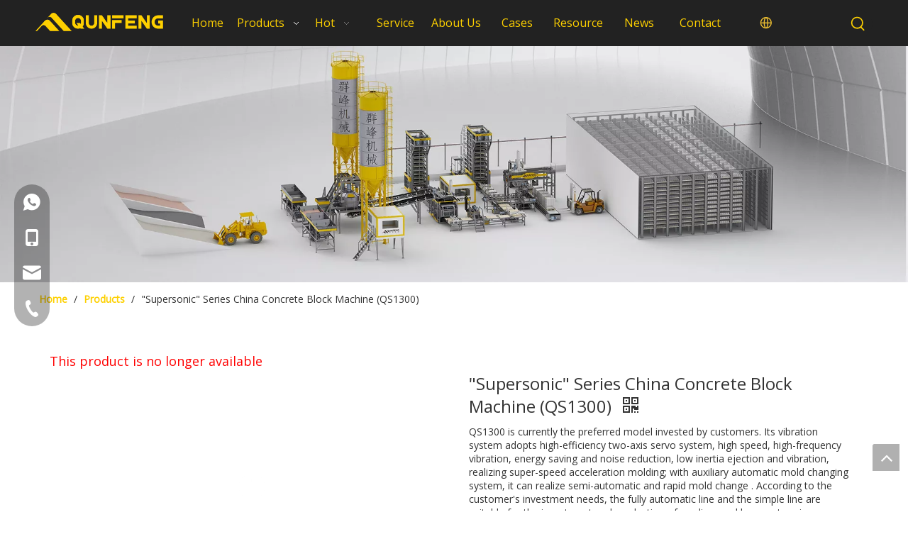

--- FILE ---
content_type: text/html;charset=utf-8
request_url: https://www.qunfenggroup.com/Supersonic-Series-China-Concrete-Block-Machine-QS1300-pd49825469.html
body_size: 63021
content:
<!DOCTYPE html> <html lang="en" prefix="og: http://ogp.me/ns#" style="height: auto;"> <head> <link rel="preconnect" href="https://ikrorwxhpkpmll5m.ldycdn.com"/> <link rel="preconnect" href="https://rjrorwxhpkpmll5m.ldycdn.com"/> <link rel="preconnect" href="https://jlrorwxhpkpmll5m.ldycdn.com"/><script>document.write=function(e){documentWrite(document.currentScript,e)};function documentWrite(documenturrentScript,e){var i=document.createElement("span");i.innerHTML=e;var o=i.querySelectorAll("script");if(o.length)o.forEach(function(t){if(t.src&&t.src!=""){var script=document.createElement("script");script.src=t.src;document.body.appendChild(script)}});document.body.appendChild(i)}
window.onloadHack=function(func){if(!!!func||typeof func!=="function")return;if(document.readyState==="complete")func();else if(window.addEventListener)window.addEventListener("load",func,false);else if(window.attachEvent)window.attachEvent("onload",func,false)};</script> <title>"Supersonic" Series China Concrete Block Machine (QS1300) from China manufacturer - Fujian Qunfeng Machinery Co., Ltd</title> <meta name="keywords" content="Supersonic Series China Concrete Block Machine,China Concrete Block Machine,Block Machine,Concrete Block Machine,Concrete Brick Machine"/> <meta name="description" content="QS1300 is currently the preferred model invested by customers. Its vibration system adopts high-efficiency two-axis servo system, high speed, high-frequency vibration, energy saving and noise reduction, low inertia ejection and vibration, realizing super-speed acceleration molding; with auxiliary automatic mold changing system , it can realize semi-automatic and rapid mold change ."/> <link data-type="dns-prefetch" data-domain="jlrorwxhpkpmll5m.ldycdn.com" rel="dns-prefetch" href="//jlrorwxhpkpmll5m.ldycdn.com"> <link data-type="dns-prefetch" data-domain="ikrorwxhpkpmll5m.ldycdn.com" rel="dns-prefetch" href="//ikrorwxhpkpmll5m.ldycdn.com"> <link data-type="dns-prefetch" data-domain="rjrorwxhpkpmll5m.ldycdn.com" rel="dns-prefetch" href="//rjrorwxhpkpmll5m.ldycdn.com"> <link rel="amphtml" href="https://www.qunfenggroup.com/amp/Supersonic-Series-China-Concrete-Block-Machine-QS1300-pd49825469.html"/> <link rel="canonical" href="https://www.qunfenggroup.com/Supersonic-Series-China-Concrete-Block-Machine-QS1300-pd49825469.html"/> <meta http-equiv="X-UA-Compatible" content="IE=edge"/> <meta name="renderer" content="webkit"/> <meta http-equiv="Content-Type" content="text/html; charset=utf-8"/> <meta name="viewport" content="width=device-width, initial-scale=1, user-scalable=no"/> <link href="https://ikrorwxhpkpmll5m.ldycdn.com/cloud/lmBpnKpjloSRqjoiojmiiq/QS1300-800-800.jpg" as="image" rel="preload" fetchpriority="high"/> <link rel="icon" href="//ikrorwxhpkpmll5m.ldycdn.com/cloud/lrBpnKpjloSRrkripppqip/logowenjian.ico"> <link rel="preload" type="text/css" as="style" href="//ikrorwxhpkpmll5m.ldycdn.com/concat/4nimKB5szeRfiSlqikqljrirnnk/static/assets/widget/mobile_head/style02/style02.css,/static/assets/widget/mobile_head/css/headerStyles.css,/static/assets/widget/style/component/langBar/langBar.css,/static/assets/widget/style/component/follow/widget_setting_iconSize/iconSize24.css,/static/assets/style/bootstrap/cus.bootstrap.grid.system.css,/static/assets/style/fontAwesome/4.7.0/css/font-awesome.css,/static/assets/style/iconfont/iconfont.css,/static/assets/widget/script/plugins/gallery/colorbox/colorbox.css,/static/assets/style/bootstrap/cus.bootstrap.grid.system.split.css,/static/assets/widget/script/plugins/picture/animate.css,/static/assets/widget/style/component/pictureNew/widget_setting_description/picture.description.css,/static/assets/widget/style/component/pictureNew/public/public.css,/static/assets/widget/style/component/onlineService/public/public.css,/static/assets/widget/style/component/onlineService/widget_setting_showStyle/float.css" onload="this.onload=null;this.rel='stylesheet'"/> <link rel="preload" type="text/css" as="style" href="//rjrorwxhpkpmll5m.ldycdn.com/concat/yiiiKBf682RaiSlqikqljrirnnl/static/assets/widget/style/component/onlineService/widget_setting_showStyle/style13.css,/static/assets/widget/style/component/graphic/graphic.css,/static/assets/widget/script/plugins/tooltipster/css/tooltipster.css,/static/assets/widget/style/component/follow/public/public.css" onload="this.onload=null;this.rel='stylesheet'"/> <link rel="stylesheet" type="text/css" href="//ikrorwxhpkpmll5m.ldycdn.com/concat/4nimKB5szeRfiSlqikqljrirnnk/static/assets/widget/mobile_head/style02/style02.css,/static/assets/widget/mobile_head/css/headerStyles.css,/static/assets/widget/style/component/langBar/langBar.css,/static/assets/widget/style/component/follow/widget_setting_iconSize/iconSize24.css,/static/assets/style/bootstrap/cus.bootstrap.grid.system.css,/static/assets/style/fontAwesome/4.7.0/css/font-awesome.css,/static/assets/style/iconfont/iconfont.css,/static/assets/widget/script/plugins/gallery/colorbox/colorbox.css,/static/assets/style/bootstrap/cus.bootstrap.grid.system.split.css,/static/assets/widget/script/plugins/picture/animate.css,/static/assets/widget/style/component/pictureNew/widget_setting_description/picture.description.css,/static/assets/widget/style/component/pictureNew/public/public.css,/static/assets/widget/style/component/onlineService/public/public.css,/static/assets/widget/style/component/onlineService/widget_setting_showStyle/float.css"/> <link rel="stylesheet" type="text/css" href="//rjrorwxhpkpmll5m.ldycdn.com/concat/yiiiKBf682RaiSlqikqljrirnnl/static/assets/widget/style/component/onlineService/widget_setting_showStyle/style13.css,/static/assets/widget/style/component/graphic/graphic.css,/static/assets/widget/script/plugins/tooltipster/css/tooltipster.css,/static/assets/widget/style/component/follow/public/public.css"/> <link rel="preload" type="text/css" as="style" href="//rjrorwxhpkpmll5m.ldycdn.com/concat/tiijKBebzaReiSoqooqqokrokil/static/assets/widget/script/plugins/smartmenu/css/navigation.css,/static/assets/widget/style/component/langBar/langBar.css,/static/assets/widget/style/component/prodSearchNew/prodSearchNew.css,/static/assets/widget/style/component/prodsearch/prodsearch.css,/static/assets/widget/style/component/position/position.css,/static/assets/widget/style/component/proddetail/public/public.css,/static/assets/widget/style/component/proddetail/public/comment.css,/static/assets/widget/style/component/proddetail/label/label.css,/static/assets/widget/style/component/orderList/public/public.css,/static/assets/widget/script/plugins/videojs/video-js.min.css,/static/assets/widget/script/plugins/select2/select2.css,/static/assets/widget/style/component/tiptap_richText/tiptap_richText.css,/static/assets/widget/script/plugins/owlcarousel/masterslider.css,/static/assets/widget/script/plugins/owlcarousel/style.css" onload="this.onload=null;this.rel='stylesheet'"/> <link rel="preload" type="text/css" as="style" href="//jlrorwxhpkpmll5m.ldycdn.com/concat/1pikKBd72fRciSoqooqqokrokil/static/assets/widget/script/plugins/owlcarousel/owl.theme.css,/static/assets/widget/script/plugins/owlcarousel/ms-showcase2.css,/static/assets/widget/script/plugins/owlcarousel/owl.carousel.css,/static/assets/widget/script/plugins/easyzoom/css/easyzoom.css,/static/assets/widget/style/component/proddetail/widget_style/viewer.min.css,/static/assets/widget/script/plugins/Magnifier/css/photoswipe.css,/static/assets/widget/script/plugins/Magnifier/css/default-skin.css,/static/assets/widget/style/component/shoppingcartStatus/shoppingcartStatus.css,/static/assets/widget/script/plugins/slick/slick.css,/static/assets/widget/style/component/prodlistAsync/widget_style/style_11.css,/static/assets/widget/style/component/touchgraphicslider/touchgraphicslider.css,/static/assets/widget/style/component/prodScrolling/prodScrolling.css,/static/assets/widget/script/plugins/slick/slick-theme.css,/static/assets/widget/style/component/form/form.css" onload="this.onload=null;this.rel='stylesheet'"/> <link rel="preload" type="text/css" as="style" href="//ikrorwxhpkpmll5m.ldycdn.com/concat/2pipKBycwwRyiSoqooqqokrokik/static/assets/widget/script/plugins/form/select2.css,/static/assets/widget/style/component/inquire/inquire.css,/static/assets/widget/script/plugins/air-datepicker/css/datepicker.css,/static/assets/widget/style/component/quicknavigation/quicknavigation.css" onload="this.onload=null;this.rel='stylesheet'"/> <link rel="stylesheet" type="text/css" href="//rjrorwxhpkpmll5m.ldycdn.com/concat/tiijKBebzaReiSoqooqqokrokil/static/assets/widget/script/plugins/smartmenu/css/navigation.css,/static/assets/widget/style/component/langBar/langBar.css,/static/assets/widget/style/component/prodSearchNew/prodSearchNew.css,/static/assets/widget/style/component/prodsearch/prodsearch.css,/static/assets/widget/style/component/position/position.css,/static/assets/widget/style/component/proddetail/public/public.css,/static/assets/widget/style/component/proddetail/public/comment.css,/static/assets/widget/style/component/proddetail/label/label.css,/static/assets/widget/style/component/orderList/public/public.css,/static/assets/widget/script/plugins/videojs/video-js.min.css,/static/assets/widget/script/plugins/select2/select2.css,/static/assets/widget/style/component/tiptap_richText/tiptap_richText.css,/static/assets/widget/script/plugins/owlcarousel/masterslider.css,/static/assets/widget/script/plugins/owlcarousel/style.css"/> <link rel="stylesheet" type="text/css" href="//jlrorwxhpkpmll5m.ldycdn.com/concat/1pikKBd72fRciSoqooqqokrokil/static/assets/widget/script/plugins/owlcarousel/owl.theme.css,/static/assets/widget/script/plugins/owlcarousel/ms-showcase2.css,/static/assets/widget/script/plugins/owlcarousel/owl.carousel.css,/static/assets/widget/script/plugins/easyzoom/css/easyzoom.css,/static/assets/widget/style/component/proddetail/widget_style/viewer.min.css,/static/assets/widget/script/plugins/Magnifier/css/photoswipe.css,/static/assets/widget/script/plugins/Magnifier/css/default-skin.css,/static/assets/widget/style/component/shoppingcartStatus/shoppingcartStatus.css,/static/assets/widget/script/plugins/slick/slick.css,/static/assets/widget/style/component/prodlistAsync/widget_style/style_11.css,/static/assets/widget/style/component/touchgraphicslider/touchgraphicslider.css,/static/assets/widget/style/component/prodScrolling/prodScrolling.css,/static/assets/widget/script/plugins/slick/slick-theme.css,/static/assets/widget/style/component/form/form.css"/> <link rel="stylesheet" type="text/css" href="//ikrorwxhpkpmll5m.ldycdn.com/concat/2pipKBycwwRyiSoqooqqokrokik/static/assets/widget/script/plugins/form/select2.css,/static/assets/widget/style/component/inquire/inquire.css,/static/assets/widget/script/plugins/air-datepicker/css/datepicker.css,/static/assets/widget/style/component/quicknavigation/quicknavigation.css"/> <style>@media(min-width:990px){[data-type="rows"][data-level="rows"]{display:flex}}</style> <style id="speed3DefaultStyle">@supports not(aspect-ratio:1/1){.prodlist-wrap li .prodlist-cell{position:relative;padding-top:100%;width:100%}.prodlist-lists-style-13 .prod_img_a_t13,.prodlist-lists-style-12 .prod_img_a_t12,.prodlist-lists-style-nophoto-11 .prod_img_a_t12{position:unset !important;min-height:unset !important}.prodlist-wrap li .prodlist-picbox img{position:absolute;width:100%;left:0;top:0}}.piclist360 .prodlist-pic4-3 li .prodlist-display{max-width:100%}@media(max-width:600px){.prodlist-fix-num li{width:50% !important}}</style> <template id="appdStylePlace"></template> <link href="//rjrorwxhpkpmll5m.ldycdn.com/theme/onjlKBjnopRliSjnopRlkSmplpRljSkoRmjSjrrkioinjirrij/style/style.css" type="text/css" rel="preload" as="style" onload="this.onload=null;this.rel='stylesheet'" data-theme="true"/> <link href="//rjrorwxhpkpmll5m.ldycdn.com/theme/onjlKBjnopRliSjnopRlkSmplpRljSkoRmjSjrrkioinjirrij/style/style.css" type="text/css" rel="stylesheet"/> <style guid='u_13ec34a4e5cb49b18f4377bf19a1220c' emptyRender='true' placeholder='true' type='text/css'></style> <link href="//ikrorwxhpkpmll5m.ldycdn.com/site-res/rikqKBjnopRlkSmplpRliSjmonkmRliSoonpjlRljSjrrnjkipknliRoiSlqikqlrirorrSRil.css?1743147020155" rel="preload" as="style" onload="this.onload=null;this.rel='stylesheet'" data-extStyle="true" type="text/css" data-extAttr="20250328153146"/> <link href="//ikrorwxhpkpmll5m.ldycdn.com/site-res/rikqKBjnopRlkSmplpRliSjmonkmRliSoonpjlRljSjrrnjkipknliRoiSlqikqlrirorrSRil.css?1743147020155" data-extAttr="20250328153146" type="text/css" rel="stylesheet"/> <template data-js-type='style_respond' data-type='inlineStyle'></template><template data-js-type='style_head' data-type='inlineStyle'><style guid='b7b744e4-c2a7-49cd-a959-8266d1cb4bb3' pm_pageStaticHack='' jumpName='head' pm_styles='head' type='text/css'>.sitewidget-langBar-20211227211930 .sitewidget-bd .front-icon-box.icon-style i{font-size:20px;color:#fdd000 !important}.sitewidget-langBar-20211227211930 .sitewidget-bd .style21 #LTfLFwePonZO-lang-drop-arrow{color:#333 !important}.sitewidget-langBar-20211227211930 .sitewidget-bd .style21 .lang-menu .lang-item a{color:#333 !important}.sitewidget-langBar-20211227211930 .sitewidget-bd .icon-style-i{font-size:20px;color:#fdd000 !important}.sitewidget-langBar-20211227211930 .sitewidget-bd .lang-bar.style18.lang-style .lang-dropdown .block-iconbaseline-down{color:#333 !important}.sitewidget-langBar-20211227211930 .sitewidget-bd .lang-bar.style18.lang-style .lang-dropdown .lang-selected{color:#333 !important}.sitewidget-langBar-20211227211930 .sitewidget-bd .lang-bar.style18.lang-style .lang-dropdown .lang-menu a{color:#333 !important}.sitewidget-langBar-20211227211930 .sitewidget-bd .lang-bar.style18.lang-style .lang-dropdown .lang-menu{border-color:#333 !important}.sitewidget-langBar-20211227211930 .sitewidget-bd .lang-bar.style21.lang-style .lang-dropdown .lang-menu .menu-close-btn i{background:#333 !important}.sitewidget-langBar-20211227211930 .sitewidget-bd .front-icon-box i{font-size:20px;color:#f1c232 !important}.sitewidget-langBar-20211227211930 .sitewidget-bd .front-icon-box.icon-style i{font-size:20px;color:#f1c232 !important}.sitewidget-langBar-20211227211930 .sitewidget-bd .front-icon-box i:hover{color:#f1c232 !important}.sitewidget-langBar-20211227211930.sitewidget-langBar .lang-bar.style20 .lang-dropdown .lang-item{padding:4px 10px 6px 10px}.sitewidget-langBar-20211227211930 .lang-bar .lang-dropdown-front-icon{background:unset !important}.sitewidget-prodDetail-20141127140104 .proddetail-wrap .video-js video{height:100% !important}.sitewidget-prodDetail-20141127140104 .prodetail-slider .prod-pic-item .prodetail-slider-btn{color:black}.sitewidget-prodDetail-20141127140104 .ms-skin-default .ms-nav-next,.sitewidget-prodDetail-20141127140104 .ms-skin-default .ms-nav-prev{color:black}.sitewidget-prodDetail-20141127140104 .pro-this-prodBrief table{max-width:100%}.sitewidget-prodDetail-20141127140104 .this-description-table .pro-detail-inquirewrap.prodd-btn-otl-colorful a.pro-detail-inquirebtn i,.sitewidget-prodDetail-20141127140104 .this-description-table .pro-detail-inquirewrap.prodd-btn-otl-colorful a.pro-detail-orderbtn i{margin-left:5px}.sitewidget-prodDetail-20141127140104 .this-description-table .pro-detail-inquirewrap.prodd-btn-otl-colorful a.pro-detail-basket i,.sitewidget-prodDetail-20141127140104 .this-description-table .pro-detail-inquirewrap.prodd-btn-otl-colorful a.pro-detail-cart i{margin-left:5px}.sitewidget-prodDetail-20141127140104 .this-description-table .pro-detail-inquirewrap.prodd-btn-otl-colorful a.pro-detail-inquirebtn,.sitewidget-prodDetail-20141127140104 .this-description-table .pro-detail-inquirewrap.prodd-btn-otl-colorful a.pro-detail-orderbtn{border:1px solid #fdd000;color:#fdd000}.sitewidget-prodDetail-20141127140104 .this-description-table .pro-detail-inquirewrap.prodd-btn-otl-colorful a.pro-detail-inquirebtn:hover,.sitewidget-prodDetail-20141127140104 .this-description-table .pro-detail-inquirewrap.prodd-btn-otl-colorful a.pro-detail-orderbtn:hover{background-color:#fdd000;color:#fff}.sitewidget-prodDetail-20141127140104 .this-description-table .pro-detail-inquirewrap.prodd-btn-otl-colorful a.pro-detail-basket,.sitewidget-prodDetail-20141127140104 .this-description-table .pro-detail-inquirewrap.prodd-btn-otl-colorful a.pro-detail-cart{border:1px solid #fdd000;color:#fdd000}.sitewidget-prodDetail-20141127140104 .this-description-table .pro-detail-inquirewrap.prodd-btn-otl-colorful a.pro-detail-basket:hover,.sitewidget-prodDetail-20141127140104 .this-description-table .pro-detail-inquirewrap.prodd-btn-otl-colorful a.pro-detail-cart:hover{background-color:#fdd000;color:#fff}.sitewidget-prodDetail-20141127140104 .prodd-btn-otl-colorful .pdfDownLoad{border:1px solid #fdd000;color:#fdd000}.sitewidget-prodDetail-20141127140104 .prodd-btn-otl-colorful .pdfDownLoad:hover{background-color:#fdd000;color:#fff}.sitewidget-prodDetail-20141127140104 #orderModel{display:block}.sitewidget-prodDetail-20141127140104 #paypalBtn{max-width:280px;margin-top:15px}.sitewidget-prodDetail-20141127140104 #paypalBtn #paypal-button-container{padding:0}.sitewidget-prodDetail-20141127140104 #paypalBtn #paypal-button-container .paypal-buttons>iframe.component-frame{z-index:1}@media(max-width:500px){.sitewidget-prodDetail-20141127140104 .switch3D{bottom:calc(14px)}}.new-threed-box{position:fixed;top:50%;left:50%;transform:translate(-50%,-50%);box-shadow:0 0 20px 0 rgba(0,0,0,0.2);z-index:10000000000000;line-height:1;border-radius:10px}.new-threed-box iframe{width:950px;height:720px;max-width:100vw;max-height:100vh;border-radius:10px;border:0}.new-threed-box iframe .only_full_width{display:block !important}.new-threed-box .close{position:absolute;right:11px;top:12px;width:18px;height:18px;cursor:pointer}@media(max-width:800px){.new-threed-box iframe{width:100vw;height:100vh;border-radius:0}.new-threed-box{border-radius:0}}.sitewidget-prodDetail-20141127140104 .sitewidget-bd .tinymce-render-box *{all:revert-layer}.sitewidget-prodDetail-20141127140104 .sitewidget-bd .tinymce-render-box img{vertical-align:middle;max-width:100%}.sitewidget-prodDetail-20141127140104 .sitewidget-bd .tinymce-render-box iframe{max-width:100%}.sitewidget-prodDetail-20141127140104 .sitewidget-bd .tinymce-render-box table{border-collapse:collapse}.sitewidget-prodDetail-20141127140104 .sitewidget-bd .tinymce-render-box *{margin:0}.sitewidget-prodDetail-20141127140104 .sitewidget-bd .tinymce-render-box table:not([cellpadding]) td,.sitewidget-prodDetail-20141127140104 .sitewidget-bd .tinymce-render-box table:not([cellpadding]) th{padding:.4rem}.sitewidget-prodDetail-20141127140104 .sitewidget-bd .tinymce-render-box table[border]:not([border="0"]):not([style*=border-width]) td,.sitewidget-prodDetail-20141127140104 .sitewidget-bd .tinymce-render-box table[border]:not([border="0"]):not([style*=border-width]) th{border-width:1px}.sitewidget-prodDetail-20141127140104 .sitewidget-bd .tinymce-render-box table[border]:not([border="0"]):not([style*=border-style]) td,.sitewidget-prodDetail-20141127140104 .sitewidget-bd .tinymce-render-box table[border]:not([border="0"]):not([style*=border-style]) th{border-style:solid}.sitewidget-prodDetail-20141127140104 .sitewidget-bd .tinymce-render-box table[border]:not([border="0"]):not([style*=border-color]) td,.sitewidget-prodDetail-20141127140104 .sitewidget-bd .tinymce-render-box table[border]:not([border="0"]):not([style*=border-color]) th{border-color:#ccc}.proddetail-pic600 .ms-thumbs-cont .ms-thumb-frame-selected{border-color:#ee531b}.sitewidget-prodDetail-20141127140104 .prod_member_desc{position:relative}.sitewidget-prodDetail-20141127140104 .prod_member_desc .prod_member_desc_pop{display:none;position:absolute;border:1px solid #ccc;background:#fff;width:300px;border-radius:6px;padding:5px 8px;left:0;z-index:1000}.sitewidget-prodDetail-20141127140104 .prod_member_desc .prod_member_desc_icon{margin:0 1px;width:12px;height:12px;cursor:pointer;transform:translateY(-4px)}.sitewidget-prodDetail-20141127140104 .prodDetail-tab-style .detial-cont-prodescription .detial-cont-tabslabel li a{font-size:16px;color:#fdd000}.sitewidget-prodDetail-20141127140104 .prodDetail-tab-style .detial-cont-prodescription .detial-cont-tabslabel,.sitewidget-prodDetail-20141127140104 .prodDetail-tab-style .detial-cont-prodescription .detial-cont-tabslabel li{background-color:#fff;line-height:43px}.sitewidget-prodDetail-20141127140104 .prodDetail-tab-style .detial-cont-prodescription .detial-cont-tabslabel li{height:43px}.sitewidget-prodDetail-20141127140104 .prodDetail-tab-style .detial-cont-prodescription .detial-cont-tabslabel li.on{background-color:#fdd000;border-color:#fdd000}.sitewidget-prodDetail-20141127140104 .prodDetail-tab-style .detial-cont-prodescription .detial-cont-tabslabel li.on a{color:#333}.sitewidget-prodDetail-20141127140104 .prodDetail-tab-style .detial-cont-prodescription .detial-cont-tabslabel li.on{height:44px}.sitewidget-prodDetail-20141127140104 .page-width-container .detial-wrap-cont .detial-cont-index .tab-change-container{height:44px}.sitewidget-prodDetail-20141127140104 .page-width-container .detial-wrap-cont .detial-cont-index .detial-cont-prodescription .detial-cont-tabslabel{height:44px}.sitewidget-prodDetail-20141127140104 .page-width-container .detial-wrap-cont .detial-cont-index .detial-cont-prodescription .detial-cont-tabslabel li.on{background-color:#fdd000;border-color:#fdd000}.sitewidget-prodDetail-20141127140104 .page-width-container .detial-wrap-cont .detial-cont-index .detial-cont-prodescription .detial-cont-tabslabel li.on a{color:#333}.sitewidget-prodDetail-20141127140104 .page-width-container .detial-wrap-cont .detial-cont-index .detial-cont-prodescription .detial-cont-tabslabel li{background-color:#fff}.sitewidget-prodScrolling-20200115143910 .owl-theme .owl-controls .owl-page span{background-color:!important}.sitewidget-prodScrolling-20200115143910 .pagetyle1 .owl-theme .owl-controls .owl-page span{background-color:transparent !important}.sitewidget-prodScrolling-20200115143910 .sitewidget-bd .slick-dots li.slick-active button:before{background-color:!important}.sitewidget-prodScrolling-20200115143910 .sitewidget-bd .slider-responsive-wrap.pagetyle0 .slick-dots li.slick-active button:before{background-color:transparent !important}.sitewidget-prodScrolling-20200115143910 .sitewidget-bd .pagetyle0.buttonstyle0 .slick-dots li.slick-active button:before{color:!important;background-color:transparent !important}.sitewidget-prodScrolling-20200115143910 .sitewidget-bd .pagetyle1 .slick-dots li.slick-active button:before{background-color:transparent !important}.sitewidget-form-20211231102330 #formsubmit{pointer-events:none}.sitewidget-form-20211231102330 #formsubmit.releaseClick{pointer-events:unset}.sitewidget-form-20211231102330 .form-horizontal input,.sitewidget-form-20211231102330 .form-horizontal span:not(.select2-selection--single),.sitewidget-form-20211231102330 .form-horizontal label,.sitewidget-form-20211231102330 .form-horizontal .form-builder button{height:20px !important;line-height:20px !important}.sitewidget-form-20211231102330 .uploadBtn{padding:4px 15px !important;height:20px !important;line-height:20px !important}.sitewidget-form-20211231102330 select,.sitewidget-form-20211231102330 input[type="text"],.sitewidget-form-20211231102330 input[type="password"],.sitewidget-form-20211231102330 input[type="datetime"],.sitewidget-form-20211231102330 input[type="datetime-local"],.sitewidget-form-20211231102330 input[type="date"],.sitewidget-form-20211231102330 input[type="month"],.sitewidget-form-20211231102330 input[type="time"],.sitewidget-form-20211231102330 input[type="week"],.sitewidget-form-20211231102330 input[type="number"],.sitewidget-form-20211231102330 input[type="email"],.sitewidget-form-20211231102330 input[type="url"],.sitewidget-form-20211231102330 input[type="search"],.sitewidget-form-20211231102330 input[type="tel"],.sitewidget-form-20211231102330 input[type="color"],.sitewidget-form-20211231102330 .uneditable-input{height:20px !important}.sitewidget-form-20211231102330.sitewidget-inquire .control-group .controls .select2-container .select2-selection--single .select2-selection__rendered{height:20px !important;line-height:20px !important}.sitewidget-form-20211231102330 textarea.cus-message-input{min-height:20px !important}.sitewidget-form-20211231102330 .add-on,.sitewidget-form-20211231102330 .add-on{height:20px !important;line-height:20px !important}.sitewidget-form-20211231102330 .input-valid-bg{background:#ffece8 !important;outline:0}.sitewidget-form-20211231102330 .input-valid-bg:focus{background:#fff !important;border:1px solid #f53f3f !important}.sitewidget-form-20211231102330 #formsubmit{border:1px solid #fdd000;border-radius:4px;background:#fdd000;color:#333;font-size:14px;width:100%;height:30px}.sitewidget-form-20211231102330 #formsubmit:hover{border:1px solid #333;border-radius:4px;background:#333;color:#fdd000;font-size:14px}.sitewidget-form-20211231102330 #formreset{width:100%;font-size:14px;height:30px}.sitewidget-form-20211231102330 #formreset:hover{font-size:14px}.sitewidget-form-20211231102330 .submitGroup .controls{text-align:left}.sitewidget-form-20211231102330 .multiple-parent input[type='checkbox']+label:before{content:"";display:inline-block;width:12px;height:12px;border:1px solid #888;border-radius:3px;margin-right:6px;margin-left:6px;transition-duration:.2s}.sitewidget-form-20211231102330 .multiple-parent input[type='checkbox']:checked+label:before{width:50%;border-color:#888;border-left-color:transparent;border-top-color:transparent;-webkit-transform:rotate(45deg) translate(1px,-4px);transform:rotate(45deg) translate(1px,-4px);margin-right:12px;width:6px}.sitewidget-form-20211231102330 .multiple-parent input[type="checkbox"]{display:none}.sitewidget-form-20211231102330 .multiple-parent{display:none;width:100%}.sitewidget-form-20211231102330 .multiple-parent ul{list-style:none;width:100%;text-align:left;border-radius:4px;padding:10px 5px;box-sizing:border-box;height:auto;overflow-x:hidden;overflow-y:scroll;box-shadow:0 4px 5px 0 rgb(0 0 0 / 14%),0 1px 10px 0 rgb(0 0 0 / 12%),0 2px 4px -1px rgb(0 0 0 / 30%);background-color:#fff;margin:2px 0 0 0;border:1px solid #ccc;box-shadow:1px 1px 2px rgb(0 0 0 / 10%) inset}.sitewidget-form-20211231102330 .multiple-parent ul::-webkit-scrollbar{width:2px;height:4px}.sitewidget-form-20211231102330 .multiple-parent ul::-webkit-scrollbar-thumb{border-radius:5px;-webkit-box-shadow:inset 0 0 5px rgba(0,0,0,0.2);background:#4e9e97}.sitewidget-form-20211231102330 .multiple-parent ul::-webkit-scrollbar-track{-webkit-box-shadow:inset 0 0 5px rgba(0,0,0,0.2);border-radius:0;background:rgba(202,202,202,0.23)}.sitewidget-form-20211231102330 .multiple-select{width:100%;height:auto;min-height:40px;line-height:40px;border-radius:4px;padding-right:10px;padding-left:10px;box-sizing:border-box;overflow:hidden;background-size:auto 80%;border:1px solid #ccc;box-shadow:1px 1px 2px rgb(0 0 0 / 10%) inset;background-color:#fff;position:relative}.sitewidget-form-20211231102330 .multiple-select:after{content:'';position:absolute;top:50%;right:6px;width:0;height:0;border:8px solid transparent;border-top-color:#888;transform:translateY(calc(-50% + 4px));cursor:pointer}.sitewidget-form-20211231102330 .multiple-select span{line-height:28px;color:#666}.sitewidget-form-20211231102330 .multiple-parent label{color:#333;display:inline-flex;align-items:center;height:30px;line-height:22px;padding:0}.sitewidget-form-20211231102330 .select-content{display:inline-block;border-radius:4px;line-height:23px;margin:2px 2px 0 2px;padding:0 3px;border:1px solid #888;height:auto}.sitewidget-form-20211231102330 .select-delete{cursor:pointer}.sitewidget-form-20211231102330 select[multiple]{display:none}</style></template><template data-js-type='style_respond' data-type='inlineStyle'></template><template data-js-type='style_head' data-type='inlineStyle'></template><script data-ignoreMinify="true">
	function loadInlineStyle(){
		var allInlineStyle = document.querySelectorAll("template[data-type='inlineStyle']");
		var length = document.querySelectorAll("template[data-type='inlineStyle']").length;
		for(var i = 0;i < length;i++){
			var style = allInlineStyle[i].innerHTML;
			allInlineStyle[i].outerHTML = style;
		}
	}
loadInlineStyle();
</script> <link rel='preload' as='style' onload='this.onload=null;this.rel="stylesheet"' href='https://fonts.googleapis.com/css?family=Teko:400,700|Open+Sans:400&display=swap' data-type='1' type='text/css' media='all'/> <script type="text/javascript" data-src="//jlrorwxhpkpmll5m.ldycdn.com/static/t-gjBmBKmKxxnqwz7r/assets/script/jquery-1.11.0.concat.js"></script> <script type="text/javascript" data-src="//ld-analytics.ldycdn.com/lmioKBmplpRlrSSRRQRiiSnmnokr/ltm-web.js?v=1743147106000"></script><script type="text/x-delay-ids" data-type="delayIds" data-device="pc" data-xtype="0" data-delayIds='[157959834,157959784,223894494,221074804,157959844,163398114,157526914,157528304,157527094,157528454,157527924,157527914,158556904,157527964,157527634,157527714,237140304,157527664,158145064,157527684,165212784,157527674,157527704,157527694,157527724]'></script> <template data-type='js_template'><script>setTimeout(function(){console.log("\u63d0\u524d\u52a0\u8f7d\u2026\u2026");var eventMouse=new Event("mousemove");var eventTouch=new Event("touchmove");window.dispatchEvent(eventMouse);window.dispatchEvent(eventTouch)},500);</script></template> <script async src="https://www.googletagmanager.com/gtag/js?id=G-TC84CXHH1M"></script> <script>window.dataLayer=window.dataLayer||[];function gtag(){dataLayer.push(arguments)}gtag("js",new Date);gtag("config","G-TC84CXHH1M");</script> <script>(function(w,d,s,l,i){w[l]=w[l]||[];w[l].push({"gtm.start":(new Date).getTime(),event:"gtm.js"});var f=d.getElementsByTagName(s)[0],j=d.createElement(s),dl=l!="dataLayer"?"\x26l\x3d"+l:"";j.async=true;j.src="https://www.googletagmanager.com/gtm.js?id\x3d"+i+dl;f.parentNode.insertBefore(j,f)})(window,document,"script","dataLayer","GTM-T7TXRDJ");</script> <meta name="yandex-verification" content="a5a6cd16b593b2a4"/> <meta name="google-site-verification" content="u1PhZWPbJKeZTF1JbbKh21G6-tTYs1YPT5KALWZgwdo"/><script guid='9b6a5c2b-470d-46e1-af87-8f2b73dd3fc3' pm_pageStaticHack='true' jumpName='head' pm_scripts='head' type='text/javascript'>try{(function(window,undefined){var phoenixSite=window.phoenixSite||(window.phoenixSite={});phoenixSite.lanEdition="EN_US";var page=phoenixSite.page||(phoenixSite.page={});page.cdnUrl="//ikrorwxhpkpmll5m.ldycdn.com";page.siteUrl="https://www.qunfenggroup.com";page.lanEdition=phoenixSite.lanEdition;page._menu_prefix="";page._menu_trans_flag="";page._captcha_domain_prefix="captcha.c";page._pId="rNfABJMFbTit";phoenixSite._sViewMode="true";phoenixSite._templateSupport="false";phoenixSite._singlePublish=
"false"})(this)}catch(e){try{console&&console.log&&console.log(e)}catch(e){}};</script> <script id='u_22a683820aad4e938200d8b49d2734f8' guid='u_22a683820aad4e938200d8b49d2734f8' pm_script='init_top' type='text/javascript'>try{(function(window,undefined){var datalazyloadDefaultOptions=window.datalazyloadDefaultOptions||(window.datalazyloadDefaultOptions={});datalazyloadDefaultOptions["version"]="3.0.0";datalazyloadDefaultOptions["isMobileViewer"]="false";datalazyloadDefaultOptions["hasCLSOptimizeAuth"]="false";datalazyloadDefaultOptions["_version"]="3.0.0";datalazyloadDefaultOptions["isPcOptViewer"]="false"})(this);(function(window,undefined){window.__ph_optSet__='{"loadImgType":"0","isOpenFlagUA":true,"docReqType":"0","docDecrease":"1","docCallback":"1","v30NewMode":"1","idsVer":"1"}'})(this)}catch(e){try{console&&
console.log&&console.log(e)}catch(e){}};</script> <script id='u_96aeffa3b0e04067a5c2977c6a7ff926' guid='u_96aeffa3b0e04067a5c2977c6a7ff926' type='text/javascript'>try{var thisUrl=location.host;var referUrl=document.referrer;if(referUrl.indexOf(thisUrl)==-1)localStorage.setItem("landedPage",document.URL)}catch(e){try{console&&console.log&&console.log(e)}catch(e){}};</script> </head> <body class=" frontend-body-canvas "> <template data-js-type='globalBody' data-type='code_template'> <script language="javascript" src="https://pht.zoosnet.net/JS/LsJS.aspx?siteid=PHT64397920&float=1&lng=en"></script> <noscript><iframe src="https://www.googletagmanager.com/ns.html?id=GTM-T7TXRDJ" height="0" width="0" style="display:none;visibility:hidden"></iframe></noscript> </template> <div id='backstage-headArea' headFlag='1' class='hideForMobile'><div class="outerContainer" data-mobileBg="true" id="outerContainer_1640610996693" data-type="outerContainer" data-level="rows" autohold><div class="container" data-type="container" data-level="rows" cnttype="backstage-container-mark"><div class="row" data-type="rows" data-level="rows" data-attr-xs="null" data-attr-sm="null"><div class="col-md-2" id="column_1640610924998" data-type="columns" data-level="columns"><div id="location_1640610925000" data-type="locations" data-level="rows"><div class="backstage-stwidgets-settingwrap" scope="0" settingId="JZKguHTkJRdj" id="component_JZKguHTkJRdj" relationCommonId="rNfABJMFbTit" classAttr="sitewidget-logo-20211227211635"> <div class="sitewidget-pictureNew sitewidget-logo sitewidget-logo-20211227211635"> <div class="sitewidget-bd"> <script type="application/ld+json">{"@context":"https://schema.org","@type":"Organization","url":"//rjrorwxhpkpmll5m.ldycdn.com","logo":"//ikrorwxhpkpmll5m.ldycdn.com/cloud/loBpnKpjloSRrjqminioiq/logofuben.png"}</script> <div class="picture-resize-wrap " style="position: relative; width: 100%; text-align: left; "> <span class="picture-wrap pic-style-default 666 " data-ee="" id="picture-wrap-JZKguHTkJRdj" style="display: inline-block; position: relative;max-width: 100%;"> <a class="imgBox mobile-imgBox" style="display: inline-block; position: relative;max-width: 100%;" href="/index.html"> <img class="img-default-bgc" data-src="//ikrorwxhpkpmll5m.ldycdn.com/cloud/loBpnKpjloSRrjqminioiq/logofuben.png" src="//ikrorwxhpkpmll5m.ldycdn.com/cloud/loBpnKpjloSRrjqminioiq/logofuben.png" alt="logo副本" title="" phoenixLazyload='true'/> </a> </span> </div> </div> </div> </div> <script type="text/x-delay-script" data-id="JZKguHTkJRdj" data-jsLazyloadType="1" data-alias="logo" data-jsLazyload='true' data-type="component" data-jsDepand='["//jlrorwxhpkpmll5m.ldycdn.com/static/t-lkBpBKkKlplwsz7r/assets/widget/script/plugins/jquery.lazyload.js","//ikrorwxhpkpmll5m.ldycdn.com/static/t-ilBoBKrKlwrolo7m/assets/widget/script/compsettings/comp.logo.settings.js"]' data-jsThreshold='5' data-cssDepand='' data-cssThreshold='5'>(function(window,$,undefined){try{(function(window,$,undefined){var respSetting={},temp;$(function(){$("#picture-wrap-JZKguHTkJRdj").on("webkitAnimationEnd webkitTransitionEnd mozAnimationEnd MSAnimationEnd oanimationend animationend",function(){var rmClass="animated bounce zoomIn pulse rotateIn swing fadeIn bounceInDown bounceInLeft bounceInRight bounceInUp fadeInDownBig fadeInLeftBig fadeInRightBig fadeInUpBig zoomInDown zoomInLeft zoomInRight zoomInUp";$(this).removeClass(rmClass)});var version=
$.trim("20200313131553");if(!!!version)version=undefined;if(phoenixSite.phoenixCompSettings&&typeof phoenixSite.phoenixCompSettings.logo!=="undefined"&&phoenixSite.phoenixCompSettings.logo.version==version&&typeof phoenixSite.phoenixCompSettings.logo.logoLoadEffect=="function"){phoenixSite.phoenixCompSettings.logo.logoLoadEffect("JZKguHTkJRdj",".sitewidget-logo-20211227211635","","",respSetting);if(!!phoenixSite.phoenixCompSettings.logo.version&&phoenixSite.phoenixCompSettings.logo.version!="1.0.0")loadAnimationCss();
return}var resourceUrl="//rjrorwxhpkpmll5m.ldycdn.com/static/assets/widget/script/compsettings/comp.logo.settings.js?_\x3d1743147020155";if(phoenixSite&&phoenixSite.page){var cdnUrl=phoenixSite.page.cdnUrl;if(cdnUrl&&cdnUrl!="")resourceUrl=cdnUrl+"/static/assets/widget/script/compsettings/comp.logo.settings.js?_\x3d1743147020155"}var callback=function(){phoenixSite.phoenixCompSettings.logo.logoLoadEffect("JZKguHTkJRdj",".sitewidget-logo-20211227211635","","",respSetting);if(!!phoenixSite.phoenixCompSettings.logo.version&&
phoenixSite.phoenixCompSettings.logo.version!="1.0.0")loadAnimationCss()};if(phoenixSite.cachedScript)phoenixSite.cachedScript(resourceUrl,callback());else $.getScript(resourceUrl,callback())});function loadAnimationCss(){var link=document.createElement("link");link.rel="stylesheet";link.type="text/css";link.href="//jlrorwxhpkpmll5m.ldycdn.com/static/assets/widget/script/plugins/picture/animate.css?1743147020155";var head=document.getElementsByTagName("head")[0];head.appendChild(link)}try{loadTemplateImg("sitewidget-logo-20211227211635")}catch(e){try{console&&
(console.log&&console.log(e))}catch(e){}}})(window,jQuery)}catch(e){try{console&&console.log&&console.log(e)}catch(e){}}})(window,$);</script> </div></div><div class="col-md-8" id="column_1640611136873" data-type="columns" data-level="columns"><div id="location_1640611136874" data-type="locations" data-level="rows"><div class="backstage-stwidgets-settingwrap" scope="0" settingId="BpKgkcJuzysE" id="component_BpKgkcJuzysE" relationCommonId="rNfABJMFbTit" classAttr="sitewidget-navigation_style-20211227211850"> <div class="sitewidget-navigation_style sitewidget-navnew fix sitewidget-navigation_style-20211227211850 navnew-way-slide navnew-slideRight"> <a href="javascript:;" class="navnew-thumb-switch navnew-thumb-way-slide navnew-thumb-slideRight" style="background-color:transparent"> <span class="nav-thumb-ham first" style="background-color:#333333"></span> <span class="nav-thumb-ham second" style="background-color:#333333"></span> <span class="nav-thumb-ham third" style="background-color:#333333"></span> </a> <style>@media(min-width:1220px){.sitewidget-navnew.sitewidget-navigation_style-20211227211850 .smsmart{max-width:unset}}@media(max-width:1219px) and (min-width:990px){.sitewidget-navnew.sitewidget-navigation_style-20211227211850 .smsmart{max-width:unset}}@media(min-width:1200px) and (max-width:1365px){.sitewidget-navnew.sitewidget-navigation_style-20211227211850 .smsmart{max-width:unset}}</style> <style>@media(min-width:990px){.navnew-substyle4 .nav-sub-list .nav-sub-item .nav-sub-item-hd span{font-size:inherit;font-weight:inherit;line-height:inherit;cursor:pointer}.navnew-substyle4 .nav-sub-list .nav-sub-item .nav-sub-item-hd span:hover,.navnew-substyle4 .nav-sub-list .nav-sub-item .nav-sub-item-bd .nav-sub-item-bd-item .nav-sub-item-bd-info:hover{color:inherit}.navnew-substyle4 .nav-sub-list .nav-sub-item .nav-sub-item-bd .nav-sub-item-bd-item .nav-sub-item-bd-info{font-size:inherit;color:inherit;font-weight:inherit;text-align:inherit}}</style> <ul class="navnew smsmart navnew-way-slide navnew-slideRight navnew-wide-substyle5 navnew-substyle5"> <li id="parent_0" class="navnew-item navLv1 " style="width:11.111111111111%" data-visible="1"> <a id="nav_21785444" target="_self" rel="" class="navnew-link" data-currentIndex="" href="/"><i class="icon "></i><span class="text-width">Home</span> </a> <span class="navnew-separator"></span> </li> <li id="parent_1" class="navnew-item navLv1 " style="width:11.111111111111%" data-visible="1"> <a id="nav_21785414" target="_self" rel="" class="navnew-link" data-currentIndex="1" href="/products.html"><i class="icon "></i><span class="text-width">Products</span> </a> <span class="navnew-separator"></span> <ul class="navnew-sub1 nav-sub-list5 " data-visible="1"> <li class="nav-sub-item "> <div class="nav-sub1-item navnew-sub1-item"> <a id="nav_21814994" target="_self" rel="" data-currentIndex="" href="/Concrete-Products-Making-Machine-pl3301370.html"> <img src="//ikrorwxhpkpmll5m.ldycdn.com/cloud/lkBpnKpjloSRijmkknmoip/Block-Making-Machine.jpg" alt="Block Making Machine-2.jpg"> <span class="nav-sub1-info"> <i class="icon undefined"></i> Concrete Products Making Machine </span> </a> </div> </li> <li class="nav-sub-item "> <div class="nav-sub1-item navnew-sub1-item"> <a id="nav_22050014" target="_self" rel="" data-currentIndex="" href="/Block-Making-Production-Line-pl3629750.html"> <img src="//ikrorwxhpkpmll5m.ldycdn.com/cloud/ljBpnKpjloSRijmkknpoip/Block-Making-Production-Line.jpg" alt="Block Making Production Line-2.jpg"> <span class="nav-sub1-info"> <i class="icon undefined"></i> Block Making Production Line </span> </a> </div> </li> <li class="nav-sub-item "> <div class="nav-sub1-item navnew-sub1-item"> <a id="nav_21814984" target="_self" rel="" data-currentIndex="" href="/AAC-Block-Production-Line-pl3401370.html"> <img src="//ikrorwxhpkpmll5m.ldycdn.com/cloud/liBpnKpjloSRijmkknqoip/AAC-Block-Production-Line.jpg" alt="AAC Block Production Line-2.jpg"> <span class="nav-sub1-info"> <i class="icon undefined"></i> AAC Block Production Line </span> </a> </div> </li> <li class="nav-sub-item "> <div class="nav-sub1-item navnew-sub1-item"> <a id="nav_21815014" target="_self" rel="" data-currentIndex="" href="/Palletizing-System-Cuber-pl3101370.html"> <img src="//ikrorwxhpkpmll5m.ldycdn.com/cloud/lrBpnKpjloSRrjqmiojpip/Cuber-Machine.jpg" alt="Cuber Machine-1.jpg"> <span class="nav-sub1-info"> <i class="icon undefined"></i> Palletizing System (Cuber) </span> </a> </div> </li> <li class="nav-sub-item "> <div class="nav-sub1-item navnew-sub1-item"> <a id="nav_21815044" target="_self" rel="" data-currentIndex="" href="/Roof-Tile-Forming-Machine-pl3791370.html"> <img src="//ikrorwxhpkpmll5m.ldycdn.com/cloud/ljBpnKpjloSRrjqmknmjip/Roof-Tile-Forming-Machine.jpg" alt="Roof Tile Forming Machine-1.jpg"> <span class="nav-sub1-info"> <i class="icon undefined"></i> Roof Tile Forming Machine </span> </a> </div> </li> <li class="nav-sub-item "> <div class="nav-sub1-item navnew-sub1-item"> <a id="nav_21815004" target="_self" rel="" data-currentIndex="" href="/Concrete-Batching-Plant-pl3201370.html"> <img src="//ikrorwxhpkpmll5m.ldycdn.com/cloud/loBpnKpjloSRrjqmiomqip/Concrete-Batching-Plant.jpg" alt="Concrete Batching Plant-1.jpg"> <span class="nav-sub1-info"> <i class="icon undefined"></i> Concrete Batching Plant </span> </a> </div> </li> <li class="nav-sub-item "> <div class="nav-sub1-item navnew-sub1-item"> <a id="nav_21815034" target="_self" rel="" data-currentIndex="" href="/Block-Moulds-pl3901370.html"> <img src="//ikrorwxhpkpmll5m.ldycdn.com/cloud/lnBpnKpjloSRijmkknrqiq/Mould.jpg" alt="Mould-2.jpg"> <span class="nav-sub1-info"> <i class="icon undefined"></i> Block Moulds </span> </a> </div> </li> <li class="nav-sub-item "> <div class="nav-sub1-item navnew-sub1-item"> <a id="nav_21815064" target="_self" rel="" data-currentIndex="" href="/Others-pl3801370.html"> <img src="//ikrorwxhpkpmll5m.ldycdn.com/cloud/ljBpnKpjloSRrjqmipnnip/other.jpg" alt="other.jpg"> <span class="nav-sub1-info"> <i class="icon undefined"></i> Others </span> </a> </div> </li> </ul> </li> <li id="parent_2" class="navnew-item navLv1 " style="width:11.111111111111%" data-visible="1"> <a id="nav_24610444" target="_self" rel="" class="navnew-link" data-currentIndex="" href="/hot.html"><i class="icon "></i><span class="text-width">Hot</span> </a> <span class="navnew-separator"></span> <ul class="navnew-sub1 nav-sub-list5 " data-visible="1"> <li class="nav-sub-item "> <div class="nav-sub1-item navnew-sub1-item"> <a id="nav_24610454" target="_self" rel="" data-currentIndex="" href="/block-solution.html"> <img src="//ikrorwxhpkpmll5m.ldycdn.com/cloud/llBpnKpjloSRqjilqqjmip/96e78ea4-2b40-43f9-9575-ca05f010f098.jpg" alt="96e78ea4-2b40-43f9-9575-ca05f010f098.jpg"> <span class="nav-sub1-info"> <i class="icon undefined"></i> Block solution </span> </a> </div> </li> <li class="nav-sub-item "> <div class="nav-sub1-item navnew-sub1-item"> <a id="nav_24610464" target="_self" rel="" data-currentIndex="" href="/vibro-forming-block-making-machine.html"> <img src="//ikrorwxhpkpmll5m.ldycdn.com/cloud/lnBpnKpjloSRqjjlnpooip/xinjianxiangmu-2-_keniukantu.jpg" alt="新建项目 (2)_可牛看图.jpg"> <span class="nav-sub1-info"> <i class="icon undefined"></i> Vibro-Forming Block Making Machine </span> </a> </div> </li> <li class="nav-sub-item "> <div class="nav-sub1-item navnew-sub1-item"> <a id="nav_25373614" target="_self" rel="" data-currentIndex="" href="/aac-block-production-line.html"> <img src="//ikrorwxhpkpmll5m.ldycdn.com/cloud/lnBpnKpjloSRqjilqqkmip/8e774ea2-e188-44ab-b222-1590316e0332.jpg" alt="8e774ea2-e188-44ab-b222-1590316e0332.jpg"> <span class="nav-sub1-info"> <i class="icon undefined"></i> AAC Block Production Line </span> </a> </div> </li> </ul> </li> <li id="parent_3" class="navnew-item navLv1 " style="width:11.111111111111%" data-visible="1"> <a id="nav_21815074" target="_self" rel="" class="navnew-link" data-currentIndex="" href="/service.html"><i class="icon "></i><span class="text-width">Service</span> </a> <span class="navnew-separator"></span> </li> <li id="parent_4" class="navnew-item navLv1 " style="width:11.111111111111%" data-visible="1"> <a id="nav_21815084" target="_self" rel="" class="navnew-link" data-currentIndex="" href="/company.html"><i class="icon "></i><span class="text-width">About Us</span> </a> <span class="navnew-separator"></span> </li> <li id="parent_5" class="navnew-item navLv1 " style="width:11.111111111111%" data-visible="1"> <a id="nav_22005074" target="_self" rel="" class="navnew-link" data-currentIndex="" href="/cases.html"><i class="icon "></i><span class="text-width">Cases</span> </a> <span class="navnew-separator"></span> </li> <li id="parent_6" class="navnew-item navLv1 " style="width:11.111111111111%" data-visible="1"> <a id="nav_21817244" target="_self" rel="" class="navnew-link" data-currentIndex="" href="/resource.html"><i class="icon "></i><span class="text-width">Resource</span> </a> <span class="navnew-separator"></span> </li> <li id="parent_7" class="navnew-item navLv1 " style="width:11.111111111111%" data-visible="1"> <a id="nav_21815094" target="_self" rel="" class="navnew-link" data-currentIndex="" href="/blog.html"><i class="icon "></i><span class="text-width">News</span> </a> <span class="navnew-separator"></span> </li> <li id="parent_8" class="navnew-item navLv1 " style="width:11.111111111111%" data-visible="1"> <a id="nav_21815104" target="_self" rel="" class="navnew-link" data-currentIndex="" href="/contact.html"><i class="icon "></i><span class="text-width">Contact</span> </a> <span class="navnew-separator"></span> </li> </ul> </div> </div> <script type="text/x-delay-script" data-id="BpKgkcJuzysE" data-jsLazyloadType="1" data-alias="navigation_style" data-jsLazyload='true' data-type="component" data-jsDepand='["//ikrorwxhpkpmll5m.ldycdn.com/static/t-poBpBKoKiymxlx7r/assets/widget/script/plugins/smartmenu/js/jquery.smartmenusUpdate.js","//rjrorwxhpkpmll5m.ldycdn.com/static/t-niBoBKnKrqmlmp7q/assets/widget/script/compsettings/comp.navigation_style.settings.js"]' data-jsThreshold='5' data-cssDepand='' data-cssThreshold='5'>(function(window,$,undefined){try{$(function(){if(phoenixSite.phoenixCompSettings&&typeof phoenixSite.phoenixCompSettings.navigation_style!=="undefined"&&typeof phoenixSite.phoenixCompSettings.navigation_style.navigationStyle=="function"){phoenixSite.phoenixCompSettings.navigation_style.navigationStyle(".sitewidget-navigation_style-20211227211850","navnew-substyle5","navnew-wide-substyle5","0","0","100px","0","0");return}$.getScript("//jlrorwxhpkpmll5m.ldycdn.com/static/assets/widget/script/compsettings/comp.navigation_style.settings.js?_\x3d1766677366013",
function(){phoenixSite.phoenixCompSettings.navigation_style.navigationStyle(".sitewidget-navigation_style-20211227211850","navnew-substyle5","navnew-wide-substyle5","0","0","100px","0","0")})})}catch(e){try{console&&console.log&&console.log(e)}catch(e){}}})(window,$);</script> </div></div><div class="col-md-1" id="column_1640855413076" data-type="columns" data-level="columns"><div id="location_1640855413077" data-type="locations" data-level="rows"><div class="backstage-stwidgets-settingwrap" scope="0" settingId="LTfLFwePonZO" id="component_LTfLFwePonZO" relationCommonId="rNfABJMFbTit" classAttr="sitewidget-langBar-20211227211930"> <div class="sitewidget-langBar sitewidget-langBar-20211227211930"> <div class="sitewidget-bd"> <div class="lang-bar lang-bar-left style20 "> <div class="front-icon-box icon-style" id="LTfLFwePonZO-lang-front-icon"><i class="font-icon block-icon block-iconyuyanlan-xian" style="position: relative" aria-hidden="true"></i> </div> <div class="lang-dropdown withFrontIcon"> <div class="" id="LTfLFwePonZO-lang-drop-arrow"></div> <ul class="lang-menu" id="LTfLFwePonZO-lang-drop-menu" style="margin-top: 0"> <li class="lang-item" data-lanCode="3" data-default="0"><a target="_blank" href='https://sa.qunfenggroup.com' target="_blank">العربية</a></li> <li class="lang-item" data-lanCode="4" data-default="0"><a target="_blank" href='https://fr.qunfenggroup.com' target="_blank">Français</a></li> <li class="lang-item" data-lanCode="5" data-default="0"><a target="_blank" href='https://ru.qunfenggroup.com' target="_blank">Pусский</a></li> <li class="lang-item" data-lanCode="6" data-default="0"><a target="_blank" href='https://es.qunfenggroup.com' target="_blank">Español</a></li> <li class="lang-item" data-lanCode="7" data-default="0"><a target="_blank" href='https://pt.qunfenggroup.com' target="_blank">Português</a></li> <li class="lang-item" data-lanCode="8" data-default="0"><a target="_blank" href='https://de.qunfenggroup.com' target="_blank">Deutsch</a></li> <li class="lang-item" data-lanCode="13" data-default="0"><a target="_blank" href='https://vn.qunfenggroup.com' target="_blank">Tiếng Việt</a></li> <li class="lang-item" data-lanCode="20" data-default="0"><a target="_blank" href='https://ms.qunfenggroup.com' target="_blank">Melayu</a></li> <li class="lang-item" data-lanCode="31" data-default="0"><a target="_blank" href='https://hi.qunfenggroup.com' target="_blank">हिन्दी</a></li> <li class="lang-item" data-lanCode="47" data-default="0"><a target="_blank" href='https://bn.qunfenggroup.com' target="_blank">বাংলা</a></li> </ul> </div> </div> </div> </div> <style>.sitewidget-langBar .lang-bar.style17 .lang-dropdown .lang-menu{display:none}</style> <template data-type='js_template' data-settingId='LTfLFwePonZO'><script id='u_1033c13f02e14668b4bbc4190a025a78' guid='u_1033c13f02e14668b4bbc4190a025a78' type='text/javascript'>try{function sortableli(el,data,value){var newArr=[];if(value=="0"||value=="1"||value=="2"||value=="3"||value=="4"||value=="5"||value=="6"||value=="7"||value=="8"||value=="12"||value=="14"){for(var i=0;i<data.length;i++)el.find(".lang-cont").each(function(){if(data[i].isDefault=="0"){if($(this).attr("data-default")=="0")if($(this).attr("data-lancode")==data[i].islanCode){var cloneSpan=$(this).clone(true);newArr.push(cloneSpan)}}else if($(this).attr("data-default")=="1")if($(this).attr("data-lancode")==
data[i].islanCode){var cloneSpan=$(this).clone(true);newArr.push(cloneSpan)}});if(value=="0"||value=="6"||value=="3")var langDivMid=' \x3cspan class\x3d"lang-div-mid"\x3e|\x3c/span\x3e ';else if(value=="1"||value=="4"||value=="7"||value=="14")var langDivMid=' \x3cspan class\x3d"lang-div-mid"\x3e\x3c/span\x3e ';else if(value=="2"||value=="12"||value=="5"||value=="8")var langDivMid=' \x3cspan class\x3d"lang-div-mid"\x3e/\x3c/span\x3e ';else var langDivMid=' \x3cspan class\x3d"lang-div-mid"\x3e|\x3c/span\x3e ';
if(newArr.length>=0){el.find("span").remove();for(var i=0;i<newArr.length;i++){el.append(newArr[i]);if(i==newArr.length-1);else el.append(langDivMid)}}}else{for(var i=0;i<data.length;i++)el.find(".lang-item").each(function(){if(data[i].isDefault=="0"){if($(this).attr("data-default")=="0")if($(this).attr("data-lancode")==data[i].islanCode){var cloneSpan=$(this).clone(true);newArr.push(cloneSpan)}}else if($(this).attr("data-default")=="1")if($(this).attr("data-lancode")==data[i].islanCode){var cloneSpan=
$(this).clone(true);newArr.push(cloneSpan)}});if(newArr.length>=0){el.find(".lang-item").remove();for(var i=0;i<newArr.length;i++)if(value=="13")el.find(".langBar-easystyle-sub").append(newArr[i]);else el.find(".lang-menu").append(newArr[i])}}}$(function(){var dom=$(".sitewidget-langBar-20211227211930 .sitewidget-bd .lang-bar");var sortArr=[{"id":0,"islanCode":"0","isDefault":"0"},{"id":1,"islanCode":"3","isDefault":"0"},{"id":2,"islanCode":"4","isDefault":"0"},{"id":3,"islanCode":"5","isDefault":"0"},
{"id":4,"islanCode":"6","isDefault":"0"},{"id":5,"islanCode":"7","isDefault":"0"},{"id":6,"islanCode":"8","isDefault":"0"},{"id":7,"islanCode":"13","isDefault":"0"},{"id":8,"islanCode":"20","isDefault":"0"},{"id":9,"islanCode":"31","isDefault":"0"},{"id":10,"islanCode":"47","isDefault":"0"}];if(sortArr!=""&&sortArr!=undefined)sortableli(dom,sortArr,20)})}catch(e){try{console&&console.log&&console.log(e)}catch(e){}};</script></template> <script type="text/x-delay-script" data-id="LTfLFwePonZO" data-jsLazyloadType="1" data-alias="langBar" data-jsLazyload='true' data-type="component" data-jsDepand='["//ikrorwxhpkpmll5m.ldycdn.com/static/t-rrBqBKqKlnzlzr7n/assets/widget/script/compsettings/comp.langBar.settings.js"]' data-jsThreshold='5' data-cssDepand='' data-cssThreshold='5'>(function(window,$,undefined){try{$(function(){if(!phoenixSite.phoenixCompSettings||!phoenixSite.phoenixCompSettings.langBar)$.getScript("//rjrorwxhpkpmll5m.ldycdn.com/static/assets/widget/script/compsettings/comp.langBar.settings.js?_\x3d1766677366013",function(){phoenixSite.phoenixCompSettings.langBar.langBarSublist("LTfLFwePonZO","20",".sitewidget-langBar-20211227211930")});else phoenixSite.phoenixCompSettings.langBar.langBarSublist("LTfLFwePonZO","20",".sitewidget-langBar-20211227211930")})}catch(e){try{console&&
console.log&&console.log(e)}catch(e){}}})(window,$);</script></div> </div></div><div class="col-md-1" id="column_1671162532076" data-type="columns" data-level="columns"><div id="location_1671162532077" data-type="locations" data-level="rows"><div class="backstage-stwidgets-settingwrap" id="component_vVUhCYSejZTt" data-scope="0" data-settingId="vVUhCYSejZTt" data-relationCommonId="rNfABJMFbTit" data-classAttr="sitewidget-placeHolder-20230104105924"> <div class="sitewidget-placeholder sitewidget-placeHolder-20230104105924"> <div class="sitewidget-bd"> <div class="resizee" style="height:10px"></div> </div> </div> <script type="text/x-delay-script" data-id="vVUhCYSejZTt" data-jsLazyloadType="1" data-alias="placeHolder" data-jsLazyload='true' data-type="component" data-jsDepand='' data-jsThreshold='' data-cssDepand='' data-cssThreshold=''>(function(window,$,undefined){})(window,$);</script></div><div class="backstage-stwidgets-settingwrap " scope="0" settingId="eLAhrqUHOIKE" id="component_eLAhrqUHOIKE" relationCommonId="rNfABJMFbTit" classAttr="sitewidget-prodSearchNew-20221216114820"> <div class="sitewidget-searchNew sitewidget-prodSearchNew sitewidget-prodSearchNew-20221216114820 prodWrap"> <style type="text/css">.sitewidget-searchNew .search-box-wrap input[type="text"],.sitewidget-searchNew .search-box-wrap button{box-sizing:border-box;border:0;display:block;background:0;padding:0;margin:0}.sitewidget-searchNew .insideLeft-search-box .search-box .search-fix-wrap .flex-wrap{display:flex;width:100%}.sitewidget-searchNew .insideLeft-search-box .search-box .search-fix-wrap input[type="text"]{width:100%}.sitewidget-searchNew .insideLeft-search-box .search-box .search-fix-wrap .flex-wrap .input{flex:1}.sitewidget-searchNew .insideLeft-search-box .search-box .search-fix-wrap{position:relative}.sitewidget-searchNew .insideLeft-search-box .search-box .search-fix-wrap .search-svg{position:absolute;top:0;left:0;display:flex;justify-content:center;align-items:center}.prodDiv.margin20{margin-top:20px}.sitewidget-prodSearchNew-20221216114820 .prodsearch-styles-wrap q{font-size:14px}.sitewidget-prodSearchNew-20221216114820 .prodsearch-styles-wrap q{color:#333}@media(min-width:501px){.sitewidget-prodSearchNew-20221216114820 .slideLeft-search-box-prodDiv{left:auto;right:100px}}.sitewidget-searchNew .slideLeftRight-search-box .search-box .serachbod{border:none !important}.sitewidget-searchNew .slideLeftRight-search-box .search-keywords{display:none}.sitewidget-searchNew .slideLeftRight-search-box.search-box-wrap{position:relative}.sitewidget-searchNew .slideLeftRight-search-box .search-icon-btn{position:absolute;right:0;top:0;z-index:1;background-image:url([data-uri]) \9;background-repeat:no-repeat \9;background-position:center center \9}.sitewidget-searchNew .slideLeftRight-search-box .search-box{position:absolute;top:0;right:0;-webkit-transition:width .4s;-moz-transition:width .4s;-ms-transition:width .4s;-o-transition:width .4s;transition:width .4s}.sitewidget-searchNew .slideLeftRight-search-box .search-box .search-fix-wrap{position:relative;overflow:hidden;-webkit-transition:margin-right .4s;-moz-transition:margin-right .4s;-ms-transition:margin-right .4s;-o-transition:margin-right .4s;transition:margin-right .4s}.sitewidget-searchNew .slideLeftRight-search-box .search-box .search-fix-wrap input[type="text"]{padding-right:0;width:100%;text-indent:8px}.sitewidget-searchNew .slideLeftRight-search-box .search-box .search-fix-wrap button{position:absolute;top:0}.sitewidget-searchNew .slideLeftRight-search-box .search-box .search-fix-wrap button{background-image:url([data-uri]) \9;background-repeat:no-repeat \9;background-position:center center \9}.sitewidget-searchNew .slideLeftRight-search-box .search-close-btn{font-weight:400;display:block;position:absolute;top:0;right:0;width:0;text-align:center;font-family:none;display:none;text-decoration:none;font-style:normal;-webkit-transition:width .4s;-moz-transition:width .4s;-ms-transition:width .4s;-o-transition:width .4s;transition:width .4s}.sitewidget-searchNew .slideLeftRight-search-box .search-box.open .search-fix-wrap{position:relative}@media(max-width:500px){.sitewidget-searchNew .slideLeftRight-search-box .search-box.open{width:100% !important}}.sitewidget-prodSearchNew-20221216114820 .slideLeftRight-search-box.search-box-wrap{height:40px}.sitewidget-prodSearchNew-20221216114820 .slideLeftRight-search-box .search-icon-btn{width:40px;height:40px;background-color:#222;border-radius:0 50px 50px 0}.sitewidget-prodSearchNew-20221216114820 .slideLeftRight-search-box .search-box{width:40px}.sitewidget-prodSearchNew-20221216114820 .slideLeftRight-search-box .search-box .search-fix-wrap{margin-right:40px}.sitewidget-prodSearchNew-20221216114820 .slideLeftRight-search-box .search-box .search-fix-wrap .inner-container{position:relative;height:unset;overflow:unset}.sitewidget-prodSearchNew-20221216114820 .slideLeftRight-search-box .search-box .search-fix-wrap{display:flex}.sitewidget-prodSearchNew-20221216114820 .slideLeftRight-search-box .search-box .search-fix-wrap input[type="text"]{height:40px;line-height:40px;font-size:14px;color:#fff}.sitewidget-prodSearchNew-20221216114820 .slideLeftRight-search-box .search-box.open form{background-color:#222;border:1px solid #ddd;border-radius:50px}.arabic-exclusive .sitewidget-prodSearchNew-20221216114820 .slideLeftRight-search-box .search-box .search-fix-wrap input[type="text"]{padding-left:10px;padding-right:calc(40px +  40px)}.arabic-exclusive .sitewidget-prodSearchNew-20221216114820 .slideLeftRight-search-box .inner-container{left:unset;right:calc(40px +  40px);padding-left:10px;padding-right:15px}.sitewidget-prodSearchNew-20221216114820 .slideLeftRight-search-box .search-box .search-fix-wrap input[type="text"]::-webkit-input-placeholder{color:#999}.sitewidget-prodSearchNew-20221216114820 .slideLeftRight-search-box .search-box .search-fix-wrap input[type="text"]::-moz-placeholder{color:#999}.sitewidget-prodSearchNew-20221216114820 .slideLeftRight-search-box .search-box .search-fix-wrap input[type="text"]::-ms-input-placeholder{color:#999}.sitewidget-prodSearchNew-20221216114820 .slideLeftRight-search-box .search-box .search-fix-wrap button,.sitewidget-prodSearchNew-20221216114820 .slideLeftRight-search-box .search-icon-btn{width:40px;height:40px}.sitewidget-prodSearchNew-20221216114820 .slideLeftRight-search-box .search-box .search-fix-wrap button .icon-svg,.sitewidget-prodSearchNew-20221216114820 .slideLeftRight-search-box .search-icon-btn .icon-svg{width:24px;height:24px;fill:#fdd000}.sitewidget-prodSearchNew-20221216114820 .slideLeftRight-search-box .search-close-btn{height:40px;line-height:calc(40px - 2px);border-radius:0 50px 50px 0}.sitewidget-prodSearchNew-20221216114820 .slideLeftRight-search-box .search-close-btn svg{width:24px;height:24px;color:#fdd000;fill:currentColor}.sitewidget-prodSearchNew-20221216114820 .slideLeftRight-search-box .search-box.open{width:280px}.sitewidget-prodSearchNew-20221216114820 .slideLeftRight-search-box .search-box.open .search-fix-wrap{margin-right:0;border-radius:50px;overflow:hidden}.sitewidget-prodSearchNew-20221216114820 .slideLeftRight-search-box .search-close-btn.show{width:40px;color:#fdd000;font-size:calc(24px + 6px);display:flex !important;align-items:center;justify-content:center}.sitewidget-prodSearchNew-20221216114820 .slideLeftRight-search-box .search-close-btn.show:hover{color:#fdd000}@media(min-width:900px){.sitewidget-prodSearchNew-20221216114820 .positionLeft .search-keywords{line-height:40px}.sitewidget-prodSearchNew-20221216114820 .positionRight .search-keywords{line-height:40px}}.sitewidget-prodSearchNew-20221216114820 .positionDrop .search-keywords{border:1px solid #4a4a4a;border-top:0}.sitewidget-prodSearchNew-20221216114820 .positionDrop q{margin-left:10px}</style> <div class="sitewidget-bd"> <div class="search-box-wrap slideLeftRight-search-box"> <button class="search-icon-btn" aria-label="Hot Keywords:"> <svg xmlns="http://www.w3.org/2000/svg" xmlns:xlink="http://www.w3.org/1999/xlink" t="1660616305377" class="icon icon-svg shape-search" viewBox="0 0 1024 1024" version="1.1" p-id="26257" width="20" height="20"><defs><style type="text/css">@font-face{font-family:feedback-iconfont;src:url("//at.alicdn.com/t/font_1031158_u69w8yhxdu.woff2?t=1630033759944") format("woff2"),url("//at.alicdn.com/t/font_1031158_u69w8yhxdu.woff?t=1630033759944") format("woff"),url("//at.alicdn.com/t/font_1031158_u69w8yhxdu.ttf?t=1630033759944") format("truetype")}</style></defs><path d="M147.9168 475.5968a291.2768 291.2768 0 1 1 582.5024 0 291.2768 291.2768 0 0 1-582.5024 0z m718.848 412.416l-162.9696-162.8672a362.3424 362.3424 0 0 0 99.4816-249.5488A364.0832 364.0832 0 1 0 439.1936 839.68a361.8304 361.8304 0 0 0 209.5104-66.6624l166.5024 166.5024a36.4544 36.4544 0 0 0 51.5072-51.5072" p-id="26258"/></svg> </button> <div class="search-box "> <form action="/phoenix/admin/prod/search" onsubmit="return checkSubmit(this)" method="get" novalidate> <div class="search-fix-wrap 2"> <div class="inner-container unshow-flag" style="display: none;"> <span class="inner-text unshow-flag"></span> <span class="hide">&nbsp;:</span> </div> <input class="serachbod" type="text" name="searchValue" value="" placeholder="Please Search..." autocomplete="off" aria-label="Please Search..."/> <input type="hidden" name="menuPrefix" value=""/> <input type="hidden" name="searchProdStyle" value=""/> <input type="hidden" name="searchComponentSettingId" value="eLAhrqUHOIKE"/> <button class="search-btn" type="submit" aria-label="Hot Keywords:"> <svg xmlns="http://www.w3.org/2000/svg" xmlns:xlink="http://www.w3.org/1999/xlink" t="1660616305377" class="icon icon-svg shape-search" viewBox="0 0 1024 1024" version="1.1" p-id="26257" width="20" height="20"><defs><style type="text/css">@font-face{font-family:feedback-iconfont;src:url("//at.alicdn.com/t/font_1031158_u69w8yhxdu.woff2?t=1630033759944") format("woff2"),url("//at.alicdn.com/t/font_1031158_u69w8yhxdu.woff?t=1630033759944") format("woff"),url("//at.alicdn.com/t/font_1031158_u69w8yhxdu.ttf?t=1630033759944") format("truetype")}</style></defs><path d="M147.9168 475.5968a291.2768 291.2768 0 1 1 582.5024 0 291.2768 291.2768 0 0 1-582.5024 0z m718.848 412.416l-162.9696-162.8672a362.3424 362.3424 0 0 0 99.4816-249.5488A364.0832 364.0832 0 1 0 439.1936 839.68a361.8304 361.8304 0 0 0 209.5104-66.6624l166.5024 166.5024a36.4544 36.4544 0 0 0 51.5072-51.5072" p-id="26258"/></svg> </button> </div> </form> <div class="search-keywords"><span>Hot Keywords:</span></div> </div> <a class="search-close-btn" href="javascript:;"> <svg xmlns="http://www.w3.org/2000/svg" width="20" height="20" viewBox="0 0 20 20"> <path d="M11.1667 9.99992L16.4167 4.74992C16.75 4.41658 16.75 3.91658 16.4167 3.58326C16.0833 3.24992 15.5833 3.24992 15.25 3.58326L10 8.83326L4.75001 3.58326C4.41667 3.24992 3.91667 3.24992 3.58335 3.58326C3.25001 3.91658 3.25001 4.41658 3.58335 4.74992L8.83335 9.99992L3.58335 15.2499C3.25001 15.5833 3.25001 16.0833 3.58335 16.4166C3.75001 16.5833 3.95835 16.6666 4.16667 16.6666C4.37499 16.6666 4.58335 16.5833 4.75001 16.4166L10 11.1666L15.25 16.4166C15.4167 16.5833 15.625 16.6666 15.8333 16.6666C16.0417 16.6666 16.25 16.5833 16.4167 16.4166C16.75 16.0833 16.75 15.5833 16.4167 15.2499L11.1667 9.99992Z"/> </svg> </a> </div> <script id="prodSearch" type="application/ld+json">
            {
                "@context": "http://schema.org",
                "@type": "WebSite",
                "name" : "Fujian Qunfeng Machinery Co., Ltd",
                "url": "https://www.qunfenggroup.com:80",
                "potentialAction": {
                    "@type": "SearchAction",
                    "target": "http://www.qunfenggroup.com/phoenix/admin/prod/search?searchValue={search_term_string!''}",
                    "query-input": "required name=search_term_string"
                }
            }
        </script> <div class="prodDiv slideLeft-search-box-prodDiv "> <input type="hidden" id="prodCheckList" name="prodCheckList" value=""> <input type="hidden" id="prodCheckIdList" name="prodCheckIdList" value=""> <i class="triangle"></i> <ul class="prodUl unshow-flag" id="prodULs"> <li search="rangeAll" class="prodUlLi fontColorS0 fontColorS1hover unshow-flag" id="rangeAll" style="display: none">All</li> <li search="name" class="prodUlLi fontColorS0 fontColorS1hover unshow-flag" id="name" style="display: none">Product Name</li> <li search="keyword" class="prodUlLi fontColorS0 fontColorS1hover unshow-flag" id="keyword" style="display: none">Product Keyword</li> <li search="model" class="prodUlLi fontColorS0 fontColorS1hover unshow-flag" id="model" style="display: none">Product Model</li> <li search="summary" class="prodUlLi fontColorS0 fontColorS1hover unshow-flag" id="summary" style="display: none">Product Summary</li> <li search="desc" class="prodUlLi fontColorS0 fontColorS1hover unshow-flag" id="desc" style="display: none">Product Description</li> <li search="" class="prodUlLi fontColorS0 fontColorS1hover unshow-flag" id="all" style="display: none">Multi Field Search</li> <input type="hidden" value="0" id="funcProdPrivatePropertiesLi"/> </ul> </div> <div class="prodDivrecomend 2"> <ul class="prodUl"> </ul> </div> <svg xmlns="http://www.w3.org/2000/svg" width="0" height="0" class="hide"> <symbol id="icon-search" viewBox="0 0 1024 1024"> <path class="path1" d="M426.667 42.667q78 0 149.167 30.5t122.5 81.833 81.833 122.5 30.5 149.167q0 67-21.833 128.333t-62.167 111.333l242.333 242q12.333 12.333 12.333 30.333 0 18.333-12.167 30.5t-30.5 12.167q-18 0-30.333-12.333l-242-242.333q-50 40.333-111.333 62.167t-128.333 21.833q-78 0-149.167-30.5t-122.5-81.833-81.833-122.5-30.5-149.167 30.5-149.167 81.833-122.5 122.5-81.833 149.167-30.5zM426.667 128q-60.667 0-116 23.667t-95.333 63.667-63.667 95.333-23.667 116 23.667 116 63.667 95.333 95.333 63.667 116 23.667 116-23.667 95.333-63.667 63.667-95.333 23.667-116-23.667-116-63.667-95.333-95.333-63.667-116-23.667z"></path> </symbol> </svg> </div> </div> <template data-type='js_template' data-settingId='eLAhrqUHOIKE'><script id='u_d0721b16d2d440b9a0895d49a910652a' guid='u_d0721b16d2d440b9a0895d49a910652a' type='text/javascript'>try{function isAliyunSignedUrl(u){return/^https?:\/\/.+\?.*(OSSAccessKeyId|Signature|x-oss-security-token)=/i.test(u)}function escapeHTML(html){return html.replace(/&/g,"\x26amp;").replace(/</g,"\x26lt;").replace(/>/g,"\x26gt;").replace(/"/g,"\x26quot;")}function checkSubmit(form){var $input=$(form).find('input[name\x3d"searchValue"]');var v=$input.val();if(!v){alert("Please enterKeywords");return false}if(isAliyunSignedUrl(v)){var imgUrlJson={bucket:$input.attr("data-bucket"),key:$input.attr("data-key")};
$input.val(JSON.stringify(imgUrlJson));return true}$input.val(escapeHTML(v));return true}}catch(e){try{console&&console.log&&console.log(e)}catch(e){}};</script></template> </div> <script type="text/x-delay-script" data-id="eLAhrqUHOIKE" data-jsLazyloadType="1" data-alias="prodSearchNew" data-jsLazyload='true' data-type="component" data-jsDepand='' data-jsThreshold='5' data-cssDepand='' data-cssThreshold='5'>(function(window,$,undefined){try{function setInputPadding(){console.log("diyici");var indent=$(".sitewidget-prodSearchNew-20221216114820 .search-fix-wrap .inner-container").innerWidth();if("slideLeftRight-search-box"=="slideLeft-search-box")if($(".sitewidget-prodSearchNew-20221216114820 .search-fix-wrap input[name\x3dsearchValue]").hasClass("isselect"))indent=indent-15;else if(!$("#component_eLAhrqUHOIKE .prodWrap .search-fix-wrap input[name\x3dsearchProdStyle]").hasClass("oneSelect"))indent=indent-
45;else indent=indent-15;if("slideLeftRight-search-box"=="showUnder-search-box")if($(".sitewidget-prodSearchNew-20221216114820 .search-fix-wrap input[name\x3dsearchValue]").hasClass("isselect"))indent=indent-5;else if(!$("#component_eLAhrqUHOIKE .prodWrap .search-fix-wrap input[name\x3dsearchProdStyle]").hasClass("oneSelect"))indent=indent-45;else indent=indent-5;if("slideLeftRight-search-box"=="slideLeftRight-search-box")if($(".sitewidget-prodSearchNew-20221216114820 .search-fix-wrap input[name\x3dsearchValue]").hasClass("isselect"))indent=
indent-9;else if(!$("#component_eLAhrqUHOIKE .prodWrap .search-fix-wrap input[name\x3dsearchProdStyle]").hasClass("oneSelect"))indent=indent-45;else indent=indent-9;if("slideLeftRight-search-box"=="insideLeft-search-box"){$(".sitewidget-prodSearchNew-20221216114820 .search-fix-wrap .search-svg").css("left",0+"px");indent=indent;var inderwidth=$(".sitewidget-prodSearchNew-20221216114820 .search-svg").width();$(".sitewidget-prodSearchNew-20221216114820 .inner-container").css("left",inderwidth+"px")}$(".sitewidget-prodSearchNew-20221216114820 .search-fix-wrap input[name\x3dsearchValue]").css("padding-left",
+"px");if($(".arabic-exclusive").length!==0&&"slideLeftRight-search-box"=="slideLeftRight-search-box")$(".sitewidget-prodSearchNew-20221216114820 .search-fix-wrap input[name\x3dsearchValue]").css({"padding-left":"10px","padding-right":indent+2*40+"px"})}function getUrlParam(name){var reg=new RegExp("(^|\x26)"+name+"\x3d([^\x26]*)(\x26|$)","i");var r=window.location.search.substr(1).match(reg);if(r!=null)return decodeURIComponent(r[2].replace(/\+/g,"%20"));else return null}$(function(){try{function escapeHTML(html){return html.replace(/&/g,
"\x26amp;").replace(/</g,"\x26lt;").replace(/>/g,"\x26gt;").replace(/"/g,"\x26quot;")}var searchValueAfter=getUrlParam("searchValue");var searchProdStyleVal=getUrlParam("searchProdStyle");if(!searchProdStyleVal)searchProdStyleVal="";if(!searchValueAfter){var reg=new RegExp("^/search/([^/]+).html");var r=window.location.pathname.match(reg);if(!!r)searchValueAfter=r[1]}var isChange=false;if(searchValueAfter!=null&&searchProdStyleVal!="picture")$(".sitewidget-prodSearchNew-20221216114820 .search-fix-wrap input[name\x3dsearchValue]").val(escapeHTML(decodeURIComponent(searchValueAfter)));
$(".sitewidget-prodSearchNew-20221216114820 .search-fix-wrap input[name\x3dsearchValue]").on("focus",function(){if(searchValueAfter!=null&&!isChange)$(".sitewidget-prodSearchNew-20221216114820 .search-fix-wrap input[name\x3dsearchValue]").val("")});$(".sitewidget-prodSearchNew-20221216114820 .search-fix-wrap input[name\x3dsearchValue]").on("blur",function(){if(!isChange)if(searchValueAfter!=null&&searchProdStyleVal!="picture")$(".sitewidget-prodSearchNew-20221216114820 .search-fix-wrap input[name\x3dsearchValue]").val(decodeURIComponent(searchValueAfter))});
$(".sitewidget-prodSearchNew-20221216114820 .search-fix-wrap input[name\x3dsearchValue]").on("input",function(){isChange=true});$(".sitewidget-prodSearchNew-20221216114820 .search-fix-wrap input[name\x3dsearchValue]").on("change",function(){isChange=true});$(".sitewidget-prodSearchNew-20221216114820 .search-fix-wrap input[name\x3dsearchValue]").css("text-indent","0!important");if("slideLeftRight-search-box"=="insideLeft-search-box"){$(".sitewidget-prodSearchNew-20221216114820 .search-fix-wrap input[name\x3dsearchValue]").css("text-indent",
0);var inderwidth=$(".sitewidget-prodSearchNew-20221216114820 .search-svg").width();console.log("inderwidth",inderwidth);$(".sitewidget-prodSearchNew-20221216114820 .search-fix-wrap input[name\x3dsearchValue]").css("padding-left",0+"px");$(".sitewidget-prodSearchNew-20221216114820 .search-fix-wrap input[name\x3dsearchValue]").css("margin-left",inderwidth+"px");$(".sitewidget-prodSearchNew-20221216114820 .search-svg").css("left","0px");$(".sitewidget-prodSearchNew-20221216114820 .insideLeft-search-box .search-box .search-fix-wrap .flex-wrap .search-btn-pic").unbind("click").bind("click",
function(){var _this=$(this);var fileInput=$('\x3cinput type\x3d"file" accept\x3d"image/*" style\x3d"display:none;"\x3e');fileInput.on("change",function(e){var inderwidth=$(".sitewidget-prodSearchNew-20221216114820 .search-svg").width();$(".sitewidget-prodSearchNew-20221216114820 .search-fix-wrap input[name\x3dsearchValue]").css("padding-left",0+"px");$(".sitewidget-prodSearchNew-20221216114820 .search-fix-wrap input[name\x3dsearchValue]").css("margin-left",inderwidth+"px");$(".sitewidget-prodSearchNew-20221216114820 .search-svg").css("left",
"0px");$(".sitewidget-prodSearchNew-20221216114820 .inner-container").hide();var file=e.target.files[0];if(file&&file.type.startsWith("image/")){if(file.size>10*1024*1024){alert("The image size must not exceed 10MB");return}console.log("insideLeft-search-box:file",file);uploadImageWithJQuery(file)}else alert("Please select a valid image file");fileInput.remove()});fileInput.click()})}function uploadImageWithJQuery(file){const formData=new FormData;formData.append("filedata",file);$.ajax({url:"/phoenix/admin/picture/upload",
type:"POST",data:formData,processData:false,contentType:false,success:function(response){const data=JSON.parse(response);if(data.success){console.log("\u4e0a\u4f20\u6210\u529f:",data);$(".sitewidget-prodSearchNew-20221216114820 .insideLeft-search-box .search-box .search-fix-wrap .flex-wrap .search-btn-pic").css("pointer-events","none");$(".sitewidget-prodSearchNew-20221216114820 form").append('\x3cinput type\x3d"hidden" name\x3d"pid" placeholder\x3d"'+data.pid+'"\x3e','\x3cinput type\x3d"hidden" name\x3d"pname" placeholder\x3d"'+
data.pname+'"\x3e');$(".sitewidget-prodSearchNew-20221216114820 input[name\x3dsearchValue]").css("color","transparent");$(".sitewidget-prodSearchNew-20221216114820 input[name\x3dsearchValue]").val(data.purl);if(data.photoJson){$(".sitewidget-prodSearchNew-20221216114820 input[name\x3dsearchValue]").attr("data-bucket",data.photoJson.bucket);$(".sitewidget-prodSearchNew-20221216114820 input[name\x3dsearchValue]").attr("data-key",data.photoJson.key)}$(".sitewidget-prodSearchNew-20221216114820 input[name\x3dsearchProdStyle]").val("picture");
$(".sitewidget-prodSearchNew-20221216114820 form").submit()}else alert(data.message)},error:function(xhr,status,error){console.error("\u8bf7\u6c42\u5931\u8d25:",error)}})}var prodNows=$(".sitewidget-prodSearchNew-20221216114820 .prodDiv input[name\x3dprodCheckList]").val();var prodNow=prodNows.split("\x26\x26");var prodIdss=$(".sitewidget-prodSearchNew-20221216114820 .prodDiv input[name\x3dprodCheckIdList]").val();var prodIds=prodIdss.split("\x26\x26");if($("#funcProdPrivatePropertiesLi").val()==
"1")var prodPool=["all","desc","summary","model","keyword","name","prodPropSet","none"];else var prodPool=["all","desc","summary","model","keyword","name","none"];var prod=[];var prodId=[];for(var i=0;i<prodNow.length;i++){if(prodPool.indexOf(prodNow[i])==-1)prod.push(prodNow[i]);if(prodPool.indexOf(prodNow[i])==-1)prodId.push(prodIds[i])}var prodHtml="";for(var i=0;i<prod.length;i++)prodHtml+="\x3cli search\x3d'"+prodId[i]+"' class\x3d'prodUlLi fontColorS0 fontColorS1hover' id\x3d'"+prodId[i]+"'\x3e"+
prod[i]+"\x3c/li\x3e";$(".sitewidget-prodSearchNew-20221216114820 .prodDiv .prodUl").append(prodHtml)}catch(error){console.log(error)}});$(function(){var url=window.location.href;try{function escapeHTML(html){return html.replace(/&/g,"\x26amp;").replace(/</g,"\x26lt;").replace(/>/g,"\x26gt;").replace(/"/g,"\x26quot;").replace(/'/g,"\x26#039;")}var urlAll=window.location.search.substring(1);var urls=urlAll.split("\x26");if(urls&&urls.length==2){var searchValues=urls[0].split("\x3d");var searchValueKey=
searchValues[0];var searchValue=searchValues[1];var searchProds=urls[1].split("\x3d");var searchProdStyleKey=searchProds[0];var searchProdStyle=searchProds[1];searchValue=searchValue.replace(/\+/g," ");searchValue=decodeURIComponent(searchValue);searchProdStyle=searchProdStyle.replace(/\+/g," ");searchProdStyle=decodeURIComponent(searchProdStyle);if(searchValueKey=="searchValue"&&searchProdStyleKey=="searchProdStyle"&&searchProdStyle!="picture"){$(".sitewidget-prodSearchNew-20221216114820 .search-fix-wrap input[name\x3dsearchValue]").val(escapeHTML(searchValue));
$(".sitewidget-prodSearchNew-20221216114820 .search-fix-wrap input[name\x3dsearchProdStyle]").val(searchProdStyle)}}}catch(e){}var target="http://"+window.location.host+"/phoenix/admin/prod/search?searchValue\x3d{search_term_string}";if($.trim("")!=""){var keywordStr="".replace(/&amp;/ig,"\x26").split("\x26\x26");for(var i=0;i<keywordStr.length;i++)if($.trim(keywordStr[i])!="")$(".sitewidget-prodSearchNew-20221216114820 div.search-keywords").append('\x3cq\x3e\x3ca href\x3d"javascript:;"\x3e'+keywordStr[i]+
"\x3c/a\x3e\x3c/q\x3e")}phoenixSite.sitewidgets.searchKeywordsNew(".sitewidget-prodSearchNew-20221216114820 .search-keywords q",'input[name\x3d"searchValue"]','.sitewidget-prodSearchNew-20221216114820 button.search-btn[type\x3d"submit"]');$(".sitewidget-prodSearchNew-20221216114820 .prodDiv").parent().find(".inner-container").remove();$('.sitewidget-prodSearchNew-20221216114820 button.search-btn[type\x3d"submit"]').bind("click",function(){if(window.fbq&&!window.fbAccessToken)window.fbq("track","Search");
if(window.ttq)window.ttq.track("Search")});$(".sitewidget-prodSearchNew-20221216114820 .sitewidget-bd").focusin(function(){$(this).addClass("focus");var $templateDiv=$(".sitewidget-prodSearchNew-20221216114820"),$prodDiv=$(".sitewidget-prodSearchNew-20221216114820 .prodDiv"),$body=$("body");var prodDivHeight=$prodDiv.height(),bodyHeight=$body.height(),templateDivHeight=$templateDiv.height(),templateDivTop=$templateDiv.offset().top,allheight=prodDivHeight+40+templateDivHeight+templateDivTop;if(bodyHeight<
allheight&&bodyHeight>prodDivHeight+40+templateDivHeight){$templateDiv.find(".prodDiv").css({top:"unset",bottom:20+templateDivHeight+"px"});$prodDiv.find("i").css({top:"unset",bottom:"-10px",transform:"rotate(180deg)"})}else{$templateDiv.find(".prodDiv").attr("style","display:none");$prodDiv.find("i").attr("style","")}if($templateDiv.find(".prodDivpositionLeft").length>0){$form=$(".sitewidget-prodSearchNew-20221216114820 .search-box form");var prodDivWidth=$prodDiv.width(),formWidth=$form.width();
$templateDiv.find(".prodDiv").css({right:formWidth-prodDivWidth-32+"px"})}});$(".sitewidget-prodSearchNew-20221216114820 .sitewidget-bd").focusout(function(){$(this).removeClass("focus")});$(".sitewidget-prodSearchNew-20221216114820 .search-icon-btn").click(function(){$(this).hide();$(this).siblings(".search-close-btn").addClass("show");$(this).siblings(".search-box").addClass("open");if($(".sitewidget-prodSearchNew-20221216114820 .search-fix-wrap input[name\x3dsearchValue]").hasClass("isselect")||
$("#component_eLAhrqUHOIKE .prodWrap .search-fix-wrap input[name\x3dsearchProdStyle]").hasClass("oneSelect"))$(".sitewidget-prodSearchNew-20221216114820 .inner-container").show();var t=setTimeout(function(){$(".sitewidget-prodSearchNew-20221216114820 .search-keywords").show()},400);setInputPadding()});$(".sitewidget-prodSearchNew-20221216114820 .search-close-btn").click(function(){var _this=$(this);_this.siblings(".search-box").removeClass("open");$(".sitewidget-prodSearchNew-20221216114820 .inner-container").hide();
_this.removeClass("show");$(".sitewidget-prodSearchNew-20221216114820 .search-keywords").hide();var t=setTimeout(function(){_this.siblings(".search-icon-btn").show()},400)});var height=$(".sitewidget-prodSearchNew-20221216114820 .showUnder-search-box").height()+48+"px";$(".sitewidget-prodSearchNew-20221216114820 .slideLeft-search-box-prodDiv").css("top",height);$(".sitewidget-prodSearchNew-20221216114820 .search-icon-btn").click(function(){$(this).next(".search-box").find("input[name\x3dsearchValue]").removeClass("serachbod");
$(this).siblings(".search-box").find("input[name\x3dsearchValue]").addClass("pad");$(this).siblings(".search-close-btn").show();var width=$(".sitewidget-prodSearchNew-20221216114820 .search-close-btn").width()+"px";$(this).siblings(".search-box").find(".search-btn").css("right",width);$(this).siblings(".search-box").find(".search-btn").css("left","auto");setInputPadding()});$(".sitewidget-prodSearchNew-20221216114820 .search-close-btn").click(function(){var _this=$(this);$(this).parent(".search-box").hide();
_this.siblings(".search-box").find("input[name\x3dsearchValue]").removeClass("pad");_this.siblings(".search-box").find("input[name\x3dsearchValue]").addClass("serachbod");_this.hide();_this.siblings(".search-box").find(".search-btn").show();_this.siblings(".search-box").find(".search-btn").css("left",0);_this.siblings(".search-box").find(".search-btn").css("right","auto")});var height=$(".sitewidget-prodSearchNew-20221216114820 .showUnder-search-box").height()+48+"px";$(".sitewidget-prodSearchNew-20221216114820 .slideLeft-search-box-prodDiv").css("top",
height)})}catch(e){try{console&&console.log&&console.log(e)}catch(e){}}try{$(function(){$(".sitewidget-prodSearchNew-20221216114820 .inner-container").click(function(){var $templateDiv=$(".sitewidget-prodSearchNew-20221216114820"),$prodDiv=$(".sitewidget-prodSearchNew-20221216114820 .prodDiv"),$body=$("body");var prodDivHeight=$prodDiv.height(),bodyHeight=$body.height(),templateDivHeight=$templateDiv.height(),templateDivTop=$templateDiv.offset().top,allheight=prodDivHeight+40+templateDivHeight+templateDivTop;
if(bodyHeight<allheight&&bodyHeight>prodDivHeight+40+templateDivHeight){$templateDiv.find(".prodDiv").css({top:"unset",bottom:20+templateDivHeight+"px"});$prodDiv.find("i").css({top:"unset",bottom:"-10px",transform:"rotate(180deg)"})}else{$templateDiv.find(".prodDiv").attr("style","display:none");$prodDiv.find("i").attr("style","")}if($templateDiv.find(".prodDivpositionLeft").length>0){$form=$(".sitewidget-prodSearchNew-20221216114820 .search-box form");var prodDivWidth=$prodDiv.width(),formWidth=
$form.width();$templateDiv.find(".prodDiv").css({right:formWidth-prodDivWidth-32+"px"})}$(this).parents(".search-box-wrap").siblings(".prodDiv").show()});$(".sitewidget-prodSearchNew-20221216114820 .prodDiv .prodUl li").mousedown(function(){$(".sitewidget-prodSearchNew-20221216114820 .inner-container").show();$(".sitewidget-prodSearchNew-20221216114820 .search-fix-wrap input[name\x3dsearchValue]").attr("prodDivShow","1");$(".sitewidget-prodSearchNew-20221216114820 .prodDiv").parent().find(".inner-container .inner-text").text($(this).text());
$(".sitewidget-prodSearchNew-20221216114820 .prodDiv").hide(100);var searchStyle=$(this).attr("search");$(".sitewidget-prodSearchNew-20221216114820 .prodDiv").parent().find("input[name\x3dsearchProdStyle]").val(searchStyle);$(".sitewidget-prodSearchNew-20221216114820 .search-fix-wrap input[name\x3dsearchValue]").addClass("isselect");setInputPadding()});var oldTime=0;var newTime=0;$("#component_eLAhrqUHOIKE .prodWrap .search-fix-wrap input[name\x3dsearchValue]").bind("input propertychange",function(){_this=
$(this);if(_this.val()==="")_this.parents(".search-box-wrap").siblings(".prodDivrecomend").hide();else{_this.parents(".search-box-wrap").siblings(".prodDiv").hide(100);oldTime=newTime;newTime=(new Date).getTime();var theTime=newTime;setTimeout(function(){if(_this.val()!=="")if(newTime-oldTime>300||theTime==newTime){var sty=$("#component_eLAhrqUHOIKE .prodWrap .search-fix-wrap input[name\x3dsearchProdStyle]").val();var menuPrefix=$("#component_eLAhrqUHOIKE .prodWrap .search-fix-wrap input[name\x3dmenuPrefix]").val()}else;
},300)}});$("#component_eLAhrqUHOIKE .prodWrap .search-fix-wrap input[name\x3dsearchValue]").blur(function(){$(this).parents(".search-box-wrap").siblings(".prodDiv").hide(100)});$(".sitewidget-prodSearchNew-20221216114820 .search-fix-wrap input[name\x3dsearchValue]").keydown(function(event){var value=$(".sitewidget-prodSearchNew-20221216114820  .search-fix-wrap input[name\x3dsearchValue]").val();var search=$(".sitewidget-prodSearchNew-20221216114820  .search-fix-wrap input[name\x3dsearchProdStyle]").val();
var flag=$(".sitewidget-prodSearchNew-20221216114820 .prodDiv .prodUl li[search\x3d"+search+"]").html()+"\uff1a";if(event.keyCode!="8")return;if(value==flag){$(".sitewidget-prodSearchNew-20221216114820  .search-fix-wrap input[name\x3dsearchValue]").val("");$(".sitewidget-prodSearchNew-20221216114820  .search-fix-wrap input[name\x3dsearchProdStyle]").val("")}});var targetSearchStyles=["insideLeft-search-box","outline-search-box","outline-left-search-box","colorbtn-search-box","underline-search-box",
"slideLeft-search-box","showUnder-search-box","slideLeftRight-search-box"];var currentSearchStyle="slideLeftRight-search-box";if(targetSearchStyles.includes(currentSearchStyle))try{var searchProdStyleVal=getUrlParam("searchProdStyle");if(searchProdStyleVal!=null&&searchProdStyleVal!="picture"){if(searchProdStyleVal!=""){var searchProdStyleText=$(".sitewidget-prodSearchNew-20221216114820 .prodDiv .prodUl").find("#"+searchProdStyleVal).text();if(searchProdStyleText){$(".sitewidget-prodSearchNew-20221216114820 .inner-container").css("display",
"flex");$(".sitewidget-prodSearchNew-20221216114820 .inner-container .inner-text").text(searchProdStyleText)}}else{var searchProdStyleText=$(".sitewidget-prodSearchNew-20221216114820 .prodDiv .prodUl").find("#all").text();if(searchProdStyleText){$(".sitewidget-prodSearchNew-20221216114820 .inner-container").css("display","flex");$(".sitewidget-prodSearchNew-20221216114820 .inner-container .inner-text").text(searchProdStyleText)}}$(".sitewidget-prodSearchNew-20221216114820 [name\x3d'searchProdStyle']").val(searchProdStyleVal);
if(currentSearchStyle=="slideLeft-search-box"||currentSearchStyle=="slideLeftRight-search-box")$(".sitewidget-prodSearchNew-20221216114820 [name\x3d'searchValue']").addClass("isselect")}else $(".sitewidget-prodSearchNew-20221216114820 .inner-container").hide()}catch(e){}})}catch(e){try{console&&console.log&&console.log(e)}catch(e){}}})(window,$);</script> </div></div></div></div></div><div class="outerContainer" data-mobileBg="true" id="outerContainer_1644564420492" data-type="outerContainer" data-level="rows"><div class="container" data-type="container" data-level="rows" cnttype="backstage-container-mark"><div class="row" data-type="rows" data-level="rows" data-attr-xs="null" data-attr-sm="null"><div class="col-md-12" id="column_1644563755634" data-type="columns" data-level="columns"><div id="location_1644563755637" data-type="locations" data-level="rows"><template data-type='code_template' data-lazyload-template='true' data-lazyload-alias='pluginCode' data-settingId='nrfqGNszdgVj' data-lazyload-uuid='pluginCode_nrfqGNszdgVj' data-uuid='uuid_3d78a0fc40d840779d532ffff8488926'><div class="backstage-stwidgets-settingwrap" id="component_nrfqGNszdgVj" data-scope="0" data-settingId="nrfqGNszdgVj" data-relationCommonId="rNfABJMFbTit" data-classAttr="sitewidget-pluginCode-20220211152659"> <div class="sitewidget-pluginCode sitewidget-pluginCode-20220211152659 "> <div class="sitewidget-bd"> <script>onloadHack(function(){console.log(111);(function(){setTimeout(()=>{$("#location_1640315010375 .ls-nav-prev").css("background-image","url(//ikrorwxhpkpmll5m.ldycdn.com/cloud/lmBpnKpjloSRijqqmrmmip/left.png)");$("#location_1640315010375 .ls-nav-next").css("background-image","url(//ikrorwxhpkpmll5m.ldycdn.com/cloud/lkBpnKpjloSRijqqrirrio/right.png)")},2E3)})()});</script> <style>#location_1640315010375 .ls-v5 .ls-nav-next:hover{background-position:center}#location_1640315010375 .ls-v5 .ls-nav-prev:hover{background-position:center}#location_1640315010375 .ls-v5 .ls-nav-prev,.ls-v5 .ls-nav-next{background-size:100%;background-repeat:no-repeat;background-position:center !important}</style> </div> </div> </div></template> </div></div></div></div></div></div><div id='backstage-headArea-mobile' class='sitewidget-mobile_showFontFamily' mobileHeadId='LoAKpUfAfpgB' _mobileHeadId='LoAKpUfAfpgB' headflag='1' mobileHeadNo='02'><ul class="header-styles"> <li class="header-item"> <div class="header-style02" id="mobileHeaderStyle2"> <div class="nav-logo-box headbox headbox" style="background-color:none"> <div class="logo-box mobile_sitewidget-logo-20211227211635 mobile_head_style_2 " mobile_settingId="JZKguHTkJRdj" id="mobile_component_JZKguHTkJRdj" classAttr="mobile_sitewidget-logo-20211227211635"> <a class="logo-url" href="/index.html"> <picture style="height: 100%;"> <source srcset='//ikrorwxhpkpmll5m.ldycdn.com/cloud/loBpnKpjloSRrjqminioiq/logofuben.png' media="(max-width: 767px)" alt='' title=''> <source srcset='//ikrorwxhpkpmll5m.ldycdn.com/cloud/loBpnKpjloSRrjqminioiq/logofuben.png' media="(min-width: 768px) and (max-width: 1219px)" alt='' title=''> <img src="//ikrorwxhpkpmll5m.ldycdn.com/cloud/loBpnKpjloSRrjqminioiq/logofuben.png" alt='logo副本' title='' class="logo-pic"> </picture> </a> </div> <div class="nav-title1 nav-title" style="background-color:none"> <a class="nav-btn"> <span class="nav-btn-open02"> <svg t="1641792511675" class="icon" viewBox="0 0 1024 1024" version="1.1" xmlns="http://www.w3.org/2000/svg" p-id="4283" width="16" height="16"><path d="M875.904 799.808c19.2 0 34.752 17.024 34.752 37.952 0 19.456-13.44 35.456-30.72 37.696l-4.032 0.256H102.08c-19.2 0-34.752-17.024-34.752-37.952 0-19.456 13.44-35.456 30.72-37.696l4.032-0.256h773.824z m0-325.056c19.2 0 34.752 16.96 34.752 37.952 0 19.392-13.44 35.456-30.72 37.632l-4.032 0.256H102.08c-19.2 0-34.752-16.96-34.752-37.888 0-19.456 13.44-35.52 30.72-37.696l4.032-0.256h773.824z m0-325.12c19.2 0 34.752 17.024 34.752 37.952 0 19.456-13.44 35.52-30.72 37.696l-4.032 0.256H102.08c-19.2 0-34.752-17.024-34.752-37.952 0-19.456 13.44-35.456 30.72-37.632l4.032-0.256h773.824z" p-id="4284" fill="#ffffff"></path></svg> </span> <span class="nav-btn-close02"> <svg t="1641792548808" class="icon" viewBox="0 0 1024 1024" version="1.1" xmlns="http://www.w3.org/2000/svg" p-id="4515" width="16" height="16"><path d="M215.552 160.192l4.48 3.84L544 487.936l323.968-324.032a39.616 39.616 0 0 1 59.84 51.584l-3.84 4.48L600.064 544l324.032 323.968a39.616 39.616 0 0 1-51.584 59.84l-4.48-3.84L544 600.064l-323.968 324.032a39.616 39.616 0 0 1-59.84-51.584l3.84-4.48L487.936 544 163.968 220.032a39.616 39.616 0 0 1 51.584-59.84z" p-id="4516" fill="#ffffff"></path></svg> </span> </a> </div> <div class="others-nav" style="display: none;background-color:none"> <div class="nav-box showOn others-ele mobile_sitewidget-navigation_style-20211227211850 mobile_head_style_2" mobile_settingId="BpKgkcJuzysE" id="mobile_component_BpKgkcJuzysE" classAttr="mobile_sitewidget-navigation_style-20211227211850"> <div class="nav-list1-box"> <ul class="nav-list1 nav-list"> <li class="nav-item1 nav-item "> <a href="/" class="item-cont">Home</a> </li> <li class="nav-item1 nav-item "> <div class="nav-title2 nav-title"> <a href="/products.html" class="nav-words">Products</a> <a href="javascript:;" class="item-btn"><svg t="1642987465706" class="icon" viewBox="0 0 1024 1024" version="1.1" xmlns="http://www.w3.org/2000/svg" p-id="4799" width="10" height="10"><path d="M803.072 294.72a38.4 38.4 0 0 1 61.888 44.992l-4.032 5.568-320 365.696a38.4 38.4 0 0 1-52.928 4.736l-4.928-4.736-320-365.696a38.4 38.4 0 0 1 52.8-55.36l5.056 4.8L512 627.392l291.072-332.672z" p-id="4800"></path></svg></a> </div> <ul class="nav-list2 nav-list "> <li class="nav-item2 nav-item "> <a href="/Concrete-Products-Making-Machine-pl3301370.html" class="item-cont">Concrete Products Making Machine</a> </li> <li class="nav-item2 nav-item "> <a href="/Block-Making-Production-Line-pl3629750.html" class="item-cont">Block Making Production Line</a> </li> <li class="nav-item2 nav-item "> <a href="/AAC-Block-Production-Line-pl3401370.html" class="item-cont">AAC Block Production Line</a> </li> <li class="nav-item2 nav-item "> <a href="/Palletizing-System-Cuber-pl3101370.html" class="item-cont">Palletizing System (Cuber)</a> </li> <li class="nav-item2 nav-item "> <a href="/Roof-Tile-Forming-Machine-pl3791370.html" class="item-cont">Roof Tile Forming Machine</a> </li> <li class="nav-item2 nav-item "> <a href="/Concrete-Batching-Plant-pl3201370.html" class="item-cont">Concrete Batching Plant</a> </li> <li class="nav-item2 nav-item "> <a href="/Block-Moulds-pl3901370.html" class="item-cont">Block Moulds</a> </li> <li class="nav-item2 nav-item "> <a href="/Others-pl3801370.html" class="item-cont">Others</a> </li> </ul> </li> <li class="nav-item1 nav-item "> <div class="nav-title2 nav-title"> <a href="/hot.html" class="nav-words">Hot</a> <a href="javascript:;" class="item-btn"><svg t="1642987465706" class="icon" viewBox="0 0 1024 1024" version="1.1" xmlns="http://www.w3.org/2000/svg" p-id="4799" width="10" height="10"><path d="M803.072 294.72a38.4 38.4 0 0 1 61.888 44.992l-4.032 5.568-320 365.696a38.4 38.4 0 0 1-52.928 4.736l-4.928-4.736-320-365.696a38.4 38.4 0 0 1 52.8-55.36l5.056 4.8L512 627.392l291.072-332.672z" p-id="4800"></path></svg></a> </div> <ul class="nav-list2 nav-list "> <li class="nav-item2 nav-item "> <a href="/block-solution.html" class="item-cont">Block solution</a> </li> <li class="nav-item2 nav-item "> <a href="/vibro-forming-block-making-machine.html" class="item-cont">Vibro-Forming Block Making Machine</a> </li> <li class="nav-item2 nav-item "> <a href="/aac-block-production-line.html" class="item-cont">AAC Block Production Line</a> </li> </ul> </li> <li class="nav-item1 nav-item "> <a href="/service.html" class="item-cont">Service</a> </li> <li class="nav-item1 nav-item "> <a href="/company.html" class="item-cont">About Us</a> </li> <li class="nav-item1 nav-item "> <a href="/cases.html" class="item-cont">Cases</a> </li> <li class="nav-item1 nav-item "> <a href="/resource.html" class="item-cont">Resource</a> </li> <li class="nav-item1 nav-item "> <a href="/blog.html" class="item-cont">News</a> </li> <li class="nav-item1 nav-item "> <a href="/contact.html" class="item-cont">Contact</a> </li> </ul> </div> </div> <div class="lang-box showOn others-ele mobile_sitewidget-langBar-20211227211930 mobile_head_style_2" mobile_settingId="157959844" id="mobile_component_157959844" classAttr="mobile_sitewidget-langBar-20211227211930"> <div class="lang-show-word"> <div class="lang-show-word-left"> <svg t="1641784204742" class="icon" viewBox="0 0 1024 1024" version="1.1" xmlns="http://www.w3.org/2000/svg" p-id="3791" width="16" height="16"><path d="M957.888 510.976A446.848 446.848 0 0 0 510.976 64 446.848 446.848 0 0 0 64 510.976a446.848 446.848 0 0 0 446.976 446.912 443.648 443.648 0 0 0 305.28-120.832 25.792 25.792 0 0 0 13.504-8.832 29.76 29.76 0 0 0 6.784-10.944 446.72 446.72 0 0 0 121.344-306.304z m-481.856 385.984c-0.512-1.024-1.536-1.536-2.56-2.56a512.96 512.96 0 0 1-116.16-145.92 399.232 399.232 0 0 1 123.968-29.12v177.6h-5.248zM124.416 539.584h115.136c3.136 62.528 16.64 123.52 39.616 180.8-21.888 12.48-42.24 26.56-62.016 42.688a384.896 384.896 0 0 1-92.736-223.488zM220.288 254.72c19.264 15.616 39.552 29.184 60.416 41.664a552.32 552.32 0 0 0-41.152 183.872h-114.56A388.992 388.992 0 0 1 220.224 254.72z m324.48-129.728c1.088 1.088 1.6 2.112 3.2 3.2a507.52 507.52 0 0 1 113.536 140.608 400.704 400.704 0 0 1-120.832 28.16V124.864h4.16z m352.192 355.264h-115.136a569.152 569.152 0 0 0-41.6-183.872c21.312-11.968 41.6-26.048 60.864-41.6a386.24 386.24 0 0 1 95.872 225.472z m-415.68 0H299.52a507.712 507.712 0 0 1 35.392-157.824 454.4 454.4 0 0 0 146.368 33.92v123.904z m0 59.392v119.808a464.192 464.192 0 0 0-148.48 34.432 516.48 516.48 0 0 1-33.28-154.24h181.76z m59.392 0h181.248a516.352 516.352 0 0 1-33.28 154.752 465.024 465.024 0 0 0-147.968-34.944V539.584z m0-59.392V356.224a461.44 461.44 0 0 0 145.856-33.28c19.776 49.92 31.744 103.104 35.392 157.248H540.672z m174.464-238.08a566.784 566.784 0 0 0-61.952-91.648 382.72 382.72 0 0 1 105.216 62.528c-14.08 10.88-28.672 20.8-43.264 29.184zM481.28 124.48V296.32a397.12 397.12 0 0 1-120.896-28.16 503.488 503.488 0 0 1 113.088-140.096l3.648-3.648c1.024 0.512 2.56 0.512 4.16 0z m-174.528 117.76a483.2 483.2 0 0 1-43.264-29.184 386.112 386.112 0 0 1 104.704-62.016c-23.424 28.16-44.224 58.88-61.44 91.2z m-2.56 532.864c17.664 33.92 39.04 66.176 63.488 95.872a394.816 394.816 0 0 1-108.352-65.088c14.592-11.52 29.696-21.376 44.8-30.72z m236.48 122.432v-177.6a399.552 399.552 0 0 1 123.456 29.12 512.96 512.96 0 0 1-116.16 145.92l-2.624 2.56a7.232 7.232 0 0 0-4.672 0z m176.576-121.856c15.104 9.344 30.208 19.2 44.288 30.72a382.976 382.976 0 0 1-107.84 64.64c24.512-29.248 45.824-61.504 63.552-95.36z m25.536-54.72c22.912-57.28 36.48-118.784 39.552-181.312h115.2a388.48 388.48 0 0 1-93.312 224.576 485.76 485.76 0 0 0-61.44-43.264z" p-id="3792" fill="#ffffff"></path></svg> <span class="lang-show-word-text">English</span> </div> <div class="lang-show-word-right"> <svg t="1641783133611" class="icon" viewBox="0 0 1024 1024" version="1.1" xmlns="http://www.w3.org/2000/svg" p-id="4184" width="10" height="10"><path d="M250.809686 1004.945409a65.525754 65.525754 0 0 1-4.933047-84.513331l5.212276-5.956887L641.358073 514.712245 250.809686 109.085488A65.525754 65.525754 0 0 1 245.783562 24.572158L251.088915 18.615271a60.685784 60.685784 0 0 1 81.907192-5.026123l5.863811 5.305352 434.294274 451.048018c22.338325 23.082936 23.920623 59.382715 4.933047 84.420254l-5.212276 6.049963-434.387351 444.904979a60.685784 60.685784 0 0 1-87.677926-0.372305z" p-id="4185" fill="#ffffff"></path></svg> </div> </div> <ul class="lang-ul-list sort-lang-dot" style="background-color:"> <li class="lang-ul-list-first"> <svg t="1641784789224" class="icon" viewBox="0 0 1024 1024" version="1.1" xmlns="http://www.w3.org/2000/svg" p-id="4051" width="16" height="16"><path d="M934.4 512a38.4 38.4 0 0 1-32.192 37.888L896 550.4H184.576l288.704 252.672a38.4 38.4 0 0 1-44.992 61.888l-5.568-4.032-365.696-320a38.4 38.4 0 0 1-4.736-52.928l4.736-4.928 365.696-320a38.4 38.4 0 0 1 55.36 52.8l-4.8 5.056L184.576 473.6H896a38.4 38.4 0 0 1 38.4 38.4z" p-id="4052" fill="#ffffff"></path></svg> </li> <li data-lanCode="0" class="lang-mobile-item" data-default="0"> <a style="display: flex;align-items: center;" href='https://www.qunfenggroup.com'> <div class="mr10 sprites sprites-0"></div> <div>English</div> </a> </li> <li data-lanCode="3" class="lang-mobile-item" data-default="0"> <a style="display: flex;align-items: center;" href='https://sa.qunfenggroup.com'> <div class="mr10 sprites sprites-3"></div> <div>العربية</div> </a> </li> <li data-lanCode="4" class="lang-mobile-item" data-default="0"> <a style="display: flex;align-items: center;" href='https://fr.qunfenggroup.com'> <div class="mr10 sprites sprites-4"></div> <div>Français</div> </a> </li> <li data-lanCode="5" class="lang-mobile-item" data-default="0"> <a style="display: flex;align-items: center;" href='https://ru.qunfenggroup.com'> <div class="mr10 sprites sprites-5"></div> <div>Pусский</div> </a> </li> <li data-lanCode="6" class="lang-mobile-item" data-default="0"> <a style="display: flex;align-items: center;" href='https://es.qunfenggroup.com'> <div class="mr10 sprites sprites-6"></div> <div>Español</div> </a> </li> <li data-lanCode="7" class="lang-mobile-item" data-default="0"> <a style="display: flex;align-items: center;" href='https://pt.qunfenggroup.com'> <div class="mr10 sprites sprites-7"></div> <div>Português</div> </a> </li> <li data-lanCode="8" class="lang-mobile-item" data-default="0"> <a style="display: flex;align-items: center;" href='https://de.qunfenggroup.com'> <div class="mr10 sprites sprites-8"></div> <div>Deutsch</div> </a> </li> <li data-lanCode="13" class="lang-mobile-item" data-default="0"> <a style="display: flex;align-items: center;" href='https://vn.qunfenggroup.com'> <div class="mr10 sprites sprites-13"></div> <div>Tiếng Việt</div> </a> </li> <li data-lanCode="20" class="lang-mobile-item" data-default="0"> <a style="display: flex;align-items: center;" href='https://ms.qunfenggroup.com'> <div class="mr10 sprites sprites-20"></div> <div>Melayu</div> </a> </li> <li data-lanCode="31" class="lang-mobile-item" data-default="0"> <a style="display: flex;align-items: center;" href='https://hi.qunfenggroup.com'> <div class="mr10 sprites sprites-31"></div> <div>हिन्दी</div> </a> </li> <li data-lanCode="47" class="lang-mobile-item" data-default="0"> <a style="display: flex;align-items: center;" href='https://bn.qunfenggroup.com'> <div class="mr10 sprites sprites-47"></div> <div>বাংলা</div> </a> </li> </ul> </div> <template data-type='js_template' data-settingId='LTfLFwePonZO'><script id='u_dc73207cdb8c433389f6f52157154196' guid='u_dc73207cdb8c433389f6f52157154196' type='text/javascript'>try{function sortableliDom(el,data,parentEl){var newArr=[];Array.from(el).forEach(function(e){var code=e.getAttribute("data-lancode");var index=data.findIndex(function(item){return item.islanCode==code});newArr[index]=e;e.remove()});newArr.forEach(function(item){if(item)parentEl.appendChild(item)})}var dom=document.querySelectorAll(".mobile_sitewidget-langBar-20211227211930 .sort-lang-dot .lang-mobile-item");var parentDom=document.querySelector(".mobile_sitewidget-langBar-20211227211930 .sort-lang-dot");
var sortArr=[{"id":0,"islanCode":"0","isDefault":"0"},{"id":1,"islanCode":"3","isDefault":"0"},{"id":2,"islanCode":"4","isDefault":"0"},{"id":3,"islanCode":"5","isDefault":"0"},{"id":4,"islanCode":"6","isDefault":"0"},{"id":5,"islanCode":"7","isDefault":"0"},{"id":6,"islanCode":"8","isDefault":"0"},{"id":7,"islanCode":"13","isDefault":"0"},{"id":8,"islanCode":"20","isDefault":"0"},{"id":9,"islanCode":"31","isDefault":"0"},{"id":10,"islanCode":"47","isDefault":"0"}];if(sortArr!=""&&sortArr!=undefined)sortableliDom(dom,
sortArr,parentDom)}catch(e){try{console&&console.log&&console.log(e)}catch(e){}};</script></template> </div> </div> </div> </li> </ul> <style data-type="backstage-headArea-mobile">div#backstage-headArea-mobile #mobileHeaderStyle2.header-style02 svg path{fill:}#backstage-headArea-mobile #mobileHeaderStyle2.header-style02 .nav-item a,#backstage-headArea-mobile #mobileHeaderStyle2.header-style02 .text-box,#backstage-headArea-mobile #mobileHeaderStyle2.header-style02 .lang-show-word-text,#backstage-headArea-mobile #mobileHeaderStyle2.header-style02 .lang-show-word,#backstage-headArea-mobile #mobileHeaderStyle2.header-style02 .lang-mobile-item a,#backstage-headArea-mobile #mobileHeaderStyle2.header-style02 .shop-all-content a,#backstage-headArea-mobile #mobileHeaderStyle2.header-style02 .shop-all-content span{color:}#backstage-headArea-mobile #mobileHeaderStyle2.header-style02 .shop-all-content-bg{background-color:none}#backstage-headArea-mobile #mobileHeaderStyle2.header-style02 .head-arrow-warp:after{display:none}</style></div><div id="backstage-bodyArea"><div class="outerContainer" data-mobileBg="true" id="outerContainer_1579167322768" data-type="outerContainer" data-level="rows"><div class="container-opened" data-type="container" data-level="rows" cnttype="backstage-container-mark"><div class="row" data-type="rows" data-level="rows" data-attr-xs="null" data-attr-sm="null"><div class="col-md-12" id="column_1579167310987" data-type="columns" data-level="columns"><div id="location_1579167310990" data-type="locations" data-level="rows"><style data-type='inlineHeadStyle'>#picture-wrap-sIpqPwuhnNKO .img-default-bgc{max-width:100%;width:1920px}</style> <div class="backstage-stwidgets-settingwrap " scope="0" settingId="sIpqPwuhnNKO" id="component_sIpqPwuhnNKO" relationCommonId="rNfABJMFbTit" classAttr="sitewidget-pictureNew-20200116160715"> <div class="sitewidget-pictureNew sitewidget-pictureNew-20200116160715"> <div class="sitewidget-bd"> <div class="picture-resize-wrap " style="position: relative; width: 100%; text-align: center; "> <span class="picture-wrap pic-style-default " id="picture-wrap-sIpqPwuhnNKO" style="display: inline-block;vertical-align: middle; position: relative; max-width: 100%; "> <a class="imgBox mobile-imgBox" isMobileViewMode="false" style="display: inline-block; position: relative;max-width: 100%;" aria-label="cuber block machinary"> <img class="lazy mb4 img-default-bgc" phoenix-lazyload="//ikrorwxhpkpmll5m.ldycdn.com/cloud/lnBpnKpjloSRijmkrojqiq/pro-banner3.jpg" src="//ikrorwxhpkpmll5m.ldycdn.com/cloud/lnBpnKpjloSRijmkrojqiq/pro-banner3.jpg" alt="cuber block machinary" title="" style="visibility:visible;"/> </a> </span> </div> </div> </div> </div> <script type="text/x-delay-script" data-id="sIpqPwuhnNKO" data-jsLazyloadType="1" data-alias="pictureNew" data-jsLazyload='true' data-type="component" data-jsDepand='["//jlrorwxhpkpmll5m.ldycdn.com/static/t-lkBpBKkKlplwsz7r/assets/widget/script/plugins/jquery.lazyload.js","//ikrorwxhpkpmll5m.ldycdn.com/static/t-zkBqBKnKxknjjq7n/assets/widget/script/compsettings/comp.pictureNew.settings.js"]' data-jsThreshold='5' data-cssDepand='' data-cssThreshold='5'>(function(window,$,undefined){try{(function(window,$,undefined){var respSetting={},temp;var picLinkTop="";$(function(){if("0"=="10")$("#picture-wrap-sIpqPwuhnNKO").mouseenter(function(){$(this).addClass("singleHoverValue")});if("0"=="11")$("#picture-wrap-sIpqPwuhnNKO").mouseenter(function(){$(this).addClass("picHoverReflection")});var version=$.trim("20210301111340");if(!!!version)version=undefined;var initPicHoverEffect_sIpqPwuhnNKO=function(obj){$(obj).find(".picture-wrap").removeClass("animated bounceInDown bounceInLeft bounceInRight bounceInUp fadeInDownBig fadeInLeftBig fadeInRightBig fadeInUpBig zoomInDown zoomInLeft zoomInRight zoomInUp");
$(obj).find(".picture-wrap").removeClass("animated bounce zoomIn pulse rotateIn swing fadeIn")};if(phoenixSite.phoenixCompSettings&&typeof phoenixSite.phoenixCompSettings.pictureNew!=="undefined"&&phoenixSite.phoenixCompSettings.pictureNew.version==version&&typeof phoenixSite.phoenixCompSettings.pictureNew.pictureLoadEffect=="function"){phoenixSite.phoenixCompSettings.pictureNew.pictureLoadEffect("sIpqPwuhnNKO",".sitewidget-pictureNew-20200116160715","","",respSetting);return}var resourceUrl="//rjrorwxhpkpmll5m.ldycdn.com/static/assets/widget/script/compsettings/comp.pictureNew.settings.js?_\x3d1743147020155";
if(phoenixSite&&phoenixSite.page){var cdnUrl=phoenixSite.page.cdnUrl;if(cdnUrl&&cdnUrl!="")resourceUrl=cdnUrl+"/static/assets/widget/script/compsettings/comp.pictureNew.settings.js?_\x3d1743147020155"}var callback=function(){phoenixSite.phoenixCompSettings.pictureNew.pictureLoadEffect("sIpqPwuhnNKO",".sitewidget-pictureNew-20200116160715","","",respSetting)};if(phoenixSite.cachedScript)phoenixSite.cachedScript(resourceUrl,callback());else $.getScript(resourceUrl,callback())})})(window,jQuery)}catch(e){try{console&&
console.log&&console.log(e)}catch(e){}}})(window,$);</script> </div></div></div></div></div><div class="outerContainer" data-mobileBg="true" id="outerContainer_1425366641184" data-type="outerContainer" data-level="rows"><div class="container" data-type="container" data-level="rows" cnttype="backstage-container-mark"><div class="row" data-type="rows" data-level="rows" data-attr-xs="null" data-attr-sm="null"><div class="col-md-12" id="column_1425366633852" data-type="columns" data-level="columns"><div id="location_1425366633853" data-type="locations" data-level="rows"><div class="backstage-stwidgets-settingwrap" scope="0" settingId="vvALucPMRfJj" id="component_vvALucPMRfJj" relationCommonId="rNfABJMFbTit" classAttr="sitewidget-position-20150126161948"> <div class="sitewidget-position sitewidget-position-20150126161948"> <div class="sitewidget-bd fix "> <span class="position-description-hidden sitewidget-position-icon"></span> <span itemprop="itemListElement" itemscope="" itemtype="https://schema.org/ListItem"> <a itemprop="item" href="/"> <span itemprop="name">Home</span> </a> <meta itemprop="position" content="1"> </span> / <span itemprop="itemListElement" itemscope="" itemtype="https://schema.org/ListItem"> <a itemprop="item" href="/products.html"> <span itemprop="name">Products</span> </a> <meta itemprop="position" content="2"> </span> / <span class="sitewidget-position-current">&quot;Supersonic&quot; Series China Concrete Block Machine (QS1300)</span> <script type="application/ld+json">{"itemListElement":[{"item":"https://www.qunfenggroup.com/","@type":"ListItem","name":"Home","position":1},{"item":"https://www.qunfenggroup.com/products.html","@type":"ListItem","name":"Products","position":2}],"@type":"BreadcrumbList","@context":"http://schema.org"}</script> </div> </div> <script type="text/x-delay-script" data-id="vvALucPMRfJj" data-jsLazyloadType="1" data-alias="position" data-jsLazyload='true' data-type="component" data-jsDepand='' data-jsThreshold='5' data-cssDepand='' data-cssThreshold='5'>(function(window,$,undefined){})(window,$);</script></div> </div></div></div></div></div><div class="outerContainer" data-mobileBg="true" id="outerContainer_1417067775027" data-type="outerContainer" data-level="rows"><div class="container" data-type="container" data-level="rows" cnttype="backstage-container-mark"><div class="row" data-type="rows" data-level="rows" data-attr-xs="null" data-attr-sm="null"><div class="col-md-12" id="column_7315ee1ae38d42ef85602636eda8a7a1" data-type="columns" data-level="columns"><div id="location_1417067775056" data-type="locations" data-level="rows"><div class="backstage-stwidgets-settingwrap" id="component_trKVaHuCwoWE" data-scope="0" data-settingId="trKVaHuCwoWE" data-relationCommonId="rNfABJMFbTit" data-classAttr="sitewidget-placeHolder-20200115142852"> <div class="sitewidget-placeholder sitewidget-placeHolder-20200115142852"> <div class="sitewidget-bd"> <div class="resizee" style="height:50px"></div> </div> </div> <script type="text/x-delay-script" data-id="trKVaHuCwoWE" data-jsLazyloadType="1" data-alias="placeHolder" data-jsLazyload='true' data-type="component" data-jsDepand='' data-jsThreshold='' data-cssDepand='' data-cssThreshold=''>(function(window,$,undefined){})(window,$);</script></div><style>.sitewidget-prodDetail-20141127140104 .this-description-table th{font-weight:inherit;font-style:inherit}</style> <div class="backstage-stwidgets-settingwrap" scope="0" settingId="ttUguwaWGeLZ" data-speedType="hight" id="component_ttUguwaWGeLZ" relationCommonId="rNfABJMFbTit" classAttr="sitewidget-prodDetail-20141127140104"> <div data-fieldAlignStyle="0" class="sitewidget-proddetail sitewidget-prodDetail-20141127140104 sitewidget-proddetail-7 "> <div class="sitewidget-bd prodDetail-notab-style prodd-color-otl prodd-btn-otl-colorful"> <form id="productInfo" method="post" novalidate> <input type="hidden" name="id" value="sbfUzMOYvKTZ"/> <input type="hidden" name="name" value=""Supersonic" Series China Concrete Block Machine (QS1300)"/> <input type="hidden" name="category" value=""/> <input type="hidden" name="brand" value=""/> <input type="hidden" name="variant" value=""/> <input type="hidden" name="price" value="0"/> <input type="hidden" name="commentUrl" value=""/> <input type="hidden" name="isOpenFlashSaleCfg" value="0"/> </form> <style>@media(min-width:989px){.pro_pic_big{display:block}.pro_pic_small{display:none}}@media(max-width:990px){.pro_pic_big{display:none}.pro_pic_small{display:block}.pro_pic_small .owl-controls{position:absulate;margin-top:-40px;left:0;right:0}}.img_viewer_show{pointer-events:auto !important}@media(max-width:768px){.skuChangImg{pointer-events:none}}</style> <style ignoreTemplateWrap="true" data-type="inlineStyleProdDetail">@media(min-width:1219px){.proddetail-bigpic{height:700px}}@media(min-width:990px) and (max-width:1219px){.proddetail-bigpic{height:590px}}</style> <template data-type='js_template' data-settingId='ttUguwaWGeLZ'><script data-type="unUseTemplate">
	onloadHack(function () {
		$('style[data-type="inlineStyleProdDetail"]').remove();
	})
</script></template> <span class="this-description-name mt5" style="color:red">This product is no longer available</span> <div class="proddetail-wrap proddetail-zoomin prdetail-main-default fix proddetail-pic600 newStyle7 55" hasProdVideo="true"> <div class="proddetail-bigpic"> <div class="proddetail-picArea"> <div class="placeholder-container" style="height: auto"> <img class="img-default-bgc img-default-fast" src="//ikrorwxhpkpmll5m.ldycdn.com/cloud/lmBpnKpjloSRqjoiojmiiq/QS1300-800-800.jpg" width="1000" height="1000" alt=""> </div> <div class="ms-showcase2-template pro_pic_big 01"> <div class="master-slider ms-skin-default labelclass" id="masterslider_ttUguwaWGeLZ"> <div class="prodDetail-0-ttl prodDetail-ttl"><div></div></div> <div class="prodDetail-0-ttr prodDetail-ttr"><div></div></div> <div class="prodDetail-0-tt prodDetail-tt"></div> <div class="prodDetail-0-itl prodDetail-itl"><img src=""/></div> <div class="prodDetail-0-itr prodDetail-itr"><img src=""/></div> <div class="prodDetail-0-ir prodDetail-ir"></div> <div class="ms-slide easyzoom easyzoom--overlay easyzoom--overlay_absolute"> <a href="//ikrorwxhpkpmll5m.ldycdn.com/cloud/lmBpnKpjloSRqjoiojmiiq/QS1300.jpg" style="width: 0;height: 0" class="jqzoom"> <img id='//ikrorwxhpkpmll5m.ldycdn.com/cloud/lmBpnKpjloSRqjoiojmiiq/QS1300.jpg' class="viewsImg img-default-bgc showViewer history-point-image" data-src="//ikrorwxhpkpmll5m.ldycdn.com/cloud/lmBpnKpjloSRqjoiojmiiq/QS1300.jpg" src="//ikrorwxhpkpmll5m.ldycdn.com/cloud/lmBpnKpjloSRqjoiojmiiq/QS1300.jpg" alt="&quot;Supersonic&quot; Series China Concrete Block Machine (QS1300)"/> <img class="ms-thumb img-default-bgc showViewer history-point-image" data-original="//ikrorwxhpkpmll5m.ldycdn.com/cloud/lmBpnKpjloSRqjoiojmiiq/QS1300-100-100.jpg" src="//ikrorwxhpkpmll5m.ldycdn.com/cloud/lmBpnKpjloSRqjoiojmiiq/QS1300-100-100.jpg" alt="&quot;Supersonic&quot; Series China Concrete Block Machine (QS1300)"/> </a> <img id='//ikrorwxhpkpmll5m.ldycdn.com/cloud/lmBpnKpjloSRqjoiojmiiq/QS1300.jpg' class="viewsImg img-default-bgc showViewer history-point-image" data-src="//ikrorwxhpkpmll5m.ldycdn.com/cloud/lmBpnKpjloSRqjoiojmiiq/QS1300.jpg" src="//ikrorwxhpkpmll5m.ldycdn.com/cloud/lmBpnKpjloSRqjoiojmiiq/QS1300.jpg" alt="&quot;Supersonic&quot; Series China Concrete Block Machine (QS1300)"/> <img class="ms-thumb img-default-bgc showViewer history-point-image" data-original="//ikrorwxhpkpmll5m.ldycdn.com/cloud/lmBpnKpjloSRqjoiojmiiq/QS1300-100-100.jpg" src="//ikrorwxhpkpmll5m.ldycdn.com/cloud/lmBpnKpjloSRqjoiojmiiq/QS1300-100-100.jpg" alt="&quot;Supersonic&quot; Series China Concrete Block Machine (QS1300)"/> </div> </div> </div> <div class="pro_pic_small"> <span class="video_play_icon hide"></span> <div class="prodetail-slider owl-carousel" data-type="sliders" id="slider-ttUguwaWGeLZ"> <div class="prod-pic-item labelclass"> <div class="prodDetail-0-ttl prodDetail-ttl"><div></div></div> <div class="prodDetail-0-ttr prodDetail-ttr"><div></div></div> <div class="prodDetail-0-tt prodDetail-tt"></div> <div class="prodDetail-0-itl prodDetail-itl"><img src=""/></div> <div class="prodDetail-0-itr prodDetail-itr"><img src=""/></div> <div class="prodDetail-0-ir prodDetail-ir"></div> <a href="javascript:;" class="viewer_show"> <picture> <img class="img_viewer_show history-point-image" src="//ikrorwxhpkpmll5m.ldycdn.com/cloud/lmBpnKpjloSRqjoiojmiiq/QS1300.jpg" org-src='//ikrorwxhpkpmll5m.ldycdn.com/cloud/lmBpnKpjloSRqjoiojmiiq/QS1300.jpg' alt="&quot;Supersonic&quot; Series China Concrete Block Machine (QS1300)"> </picture> </a> </div> </div> </div> </div> <div class="prodetail-video-box hide"> <span class="fa fa-close closeVideo"></span> <div class="prodetail-video-wrap" data-mute="1"> </div> </div> <div style="display: none"> <input type="hidden" id="adaptationWindow" value="Fit model to window"> <input type="hidden" id="yUp" value="Set Y axis as up vector"> <input type="hidden" id="zUp" value="Set Z axis as up vector"> <input type="hidden" id="flipUp" value="Flip up vector"> <input type="hidden" id="upwardFixation" value="Fixed up vector"> <input type="hidden" id="freeOrbit" value="Free orbit"> <input type="hidden" id="lightMode" value="Light mode"> <input type="hidden" id="darkMode" value="Dark mode"> <input type="hidden" id="modelDisplay" value="Model Display"> <input type="hidden" id="backgroundColor" value="Background Color"> <input type="hidden" id="environment" value="Environment"> <input type="hidden" id="showEdges" value="Show Edges"> <input type="hidden" id="edgeColor" value="Edge Color"> <input type="hidden" id="restorDefault" value="Reset to Default"> <input type="hidden" id="backgroundImage" value="Use as background image"> <input type="hidden" id="modelLoading" value="Loading Model"> <input type="hidden" id="defaultColor" value="Default Color"> <input type="hidden" id="importSettings" value="Import Settings"> </div> <div class="switch3D hide"> </div> <div class="threeDBox hide"> <div class="ThreeD_containter" id="ThreeD_containter_main"> <div id="threeDLoading" class="caseViolette"> <div id="cercle"> <div id="cercleCache"></div> </div> <div id="load"> <p>loading</p> </div> <div id="point"></div> </div> <div id="threeDclose"> <svg xmlns="http://www.w3.org/2000/svg" xmlns:xlink="http://www.w3.org/1999/xlink" t="1680162299428" class="icon" viewBox="0 0 1024 1024" version="1.1" p-id="2720" width="200" height="200" style=""> <path d="M872.802928 755.99406 872.864326 755.99406 872.864326 755.624646Z" fill="#272536" p-id="2721"></path> <path d="M927.846568 511.997953c0-229.315756-186.567139-415.839917-415.838893-415.839917-229.329059 0-415.85322 186.524161-415.85322 415.839917 0 229.300406 186.524161 415.84094 415.85322 415.84094C741.278405 927.838893 927.846568 741.29836 927.846568 511.997953M512.007675 868.171955c-196.375529 0-356.172979-159.827125-356.172979-356.174002 0-196.374506 159.797449-356.157629 356.172979-356.157629 196.34483 0 356.144326 159.783123 356.144326 356.157629C868.152001 708.34483 708.352505 868.171955 512.007675 868.171955" fill="#272536" p-id="2722"></path> <path d="M682.378947 642.227993 553.797453 513.264806 682.261267 386.229528c11.661597-11.514241 11.749602-30.332842 0.234337-41.995463-11.514241-11.676947-30.362518-11.765975-42.026162-0.222057L511.888971 471.195665 385.223107 344.130711c-11.602246-11.603269-30.393217-11.661597-42.025139-0.059352-11.603269 11.618619-11.603269 30.407544-0.059352 42.011836l126.518508 126.887922L342.137823 639.104863c-11.662621 11.543917-11.780301 30.305213-0.23536 41.96988 5.830799 5.89015 13.429871 8.833179 21.086248 8.833179 7.53972 0 15.136745-2.8847 20.910239-8.569166l127.695311-126.311801L640.293433 684.195827c5.802146 5.8001 13.428847 8.717546 21.056572 8.717546 7.599072 0 15.165398-2.917446 20.968567-8.659217C693.922864 672.681586 693.950494 653.889591 682.378947 642.227993" fill="#272536" p-id="2723"></path> </svg> </div> <div id="threeDControl"> <div class="zoom-box" style="display: none"> <svg id="zoom_amplify" xmlns="http://www.w3.org/2000/svg" xmlns:xlink="http://www.w3.org/1999/xlink" t="1680082784015" class="icon" viewBox="0 0 1024 1024" version="1.1" p-id="5603" width="200" height="200"> <path d="M919.264 905.984l-138.912-138.912C851.808 692.32 896 591.328 896 480c0-229.376-186.624-416-416-416S64 250.624 64 480s186.624 416 416 416c95.008 0 182.432-32.384 252.544-86.208l141.44 141.44a31.904 31.904 0 0 0 45.248 0 32 32 0 0 0 0.032-45.248zM128 480C128 285.92 285.92 128 480 128s352 157.92 352 352-157.92 352-352 352S128 674.08 128 480z" p-id="5604"/> <path d="M625.792 448H512v-112a32 32 0 0 0-64 0V448h-112a32 32 0 0 0 0 64H448v112a32 32 0 1 0 64 0V512h113.792a32 32 0 1 0 0-64z" p-id="5605"/> </svg> <svg id="zoom_reduce" xmlns="http://www.w3.org/2000/svg" xmlns:xlink="http://www.w3.org/1999/xlink" t="1680082773861" class="icon" viewBox="0 0 1024 1024" version="1.1" p-id="4606" width="200" height="200"> <path d="M919.264 905.984l-138.912-138.912C851.808 692.32 896 591.328 896 480c0-229.376-186.624-416-416-416S64 250.624 64 480s186.624 416 416 416c95.008 0 182.432-32.384 252.544-86.208l141.44 141.44a31.904 31.904 0 0 0 45.248 0 32 32 0 0 0 0.032-45.248zM128 480C128 285.92 285.92 128 480 128s352 157.92 352 352-157.92 352-352 352S128 674.08 128 480z" p-id="4607"/> <path d="M625.792 448H336a32 32 0 0 0 0 64h289.792a32 32 0 1 0 0-64z" p-id="4608"/> </svg> </div> <div class="setting-box" style="display: none"> <svg id="full_screen" xmlns="http://www.w3.org/2000/svg" xmlns:xlink="http://www.w3.org/1999/xlink" t="1680090352428" class="icon" viewBox="0 0 1024 1024" version="1.1" p-id="5693" width="200" height="200" style=""> <path d="M237.248 192H352a32 32 0 1 0 0-64H160a32 32 0 0 0-32 32v192a32 32 0 1 0 64 0v-114.752l137.36 137.36a32 32 0 1 0 45.232-45.264L237.248 192zM832 237.248V352a32 32 0 1 0 64 0V160a32 32 0 0 0-32-32H672a32 32 0 1 0 0 64h114.752l-137.36 137.36a32 32 0 1 0 45.264 45.232L832 237.248zM237.248 832H352a32 32 0 1 1 0 64H160a32 32 0 0 1-32-32V672a32 32 0 1 1 64 0v114.752l137.36-137.36a32 32 0 1 1 45.232 45.264L237.248 832zM832 786.752V672a32 32 0 1 1 64 0v192a32 32 0 0 1-32 32H672a32 32 0 1 1 0-64h114.752l-137.36-137.36a32 32 0 1 1 45.264-45.232L832 786.752z" fill="#231815" p-id="5694"> </path> </svg> </div> </div> </div> </div> </div> <div class="proddetail-description"> <div class="description-inner audio-container-box"> <div class="pro-this-description"> <h1 class="this-description-name"> <span class="prodDetail-tts"></span> &quot;Supersonic&quot; Series China Concrete Block Machine (QS1300) <span><i class="fa fa-qrcode" aria-hidden="true"></i></span> </h1> <div class="pro-this-prodBrief"><p>QS1300 is currently the preferred model invested by customers. Its vibration system adopts high-efficiency two-axis servo system, high speed, high-frequency vibration, energy saving and noise reduction, low inertia ejection and vibration, realizing super-speed acceleration molding; with auxiliary automatic mold changing system, it can realize semi-automatic and rapid mold change . According to the customer's investment needs, the fully automatic line and the simple line are suitable for the investment and production of medium and large enterprises.</p></div> <div class="prod-discount-main hide"> <div class="discount-tips"></div> </div> <table class="this-description-table"> <tbody> <tr class="skuState hide"> <th style="display: block">Availability:</th> <td style="display: block" class="skuStateLabel"><span></span><div class="absoluteLabel hide"></div></td> </tr> <tr class="skuStateBottonLabel"> <td style="display: block" class="bottomLabel hide"></td> </tr> <tr> <th></th> </tr> <tr> <td> </td> </tr> </tbody> </table> <div class="prodlist-pro-shareit"> <div class="st-custom-button" data-network="facebook"> <img alt="facebook sharing button" src="//platform-cdn.sharethis.com/img/facebook.svg"/> </div> <div class="st-custom-button" data-network="twitter"> <img alt="twitter sharing button" src="//platform-cdn.sharethis.com/img/twitter.svg"/> </div> <div class="st-custom-button" data-network="line"> <img alt="line sharing button" src="//platform-cdn.sharethis.com/img/line.svg"/> </div> <div class="st-custom-button" data-network="wechat"> <img alt="wechat sharing button" src="//platform-cdn.sharethis.com/img/wechat.svg"/> </div> <div class="st-custom-button" data-network="linkedin"> <img alt="linkedin sharing button" src="//platform-cdn.sharethis.com/img/linkedin.svg"/> </div> <div class="st-custom-button" data-network="pinterest"> <img alt="pinterest sharing button" src="//platform-cdn.sharethis.com/img/pinterest.svg"/> </div> <div class="st-custom-button" data-network="whatsapp"> <img alt="whatsapp sharing button" src="//platform-cdn.sharethis.com/img/whatsapp.svg"/> </div> <div class="st-custom-button" data-network="sharethis"> <img alt="sharethis sharing button" src="//platform-cdn.sharethis.com/img/sharethis.svg"/> </div> <template data-type='js_template' data-settingId='ttUguwaWGeLZ'><script type='text/javascript' src='//platform-api.sharethis.com/js/sharethis.js#property=657aaf9c4850bc0012599081&product=sop' async='async'></script></template> <template data-type='js_template' data-settingId='ttUguwaWGeLZ'><script type="text/javascript">var switchTo5x=true;</script></template> <style>#stcpDiv{top:-9999999px !important;left:-9999988px !important}.en-social-icon{display:inline-block;width:16px;height:16px;vertical-align:baseline}.en-social-icon.social-icon-wechat{background:url("//jlrorwxhpkpmll5m.ldycdn.com/static/assets/widget/images/follow/weixin.png");background-size:100%}.en-social-icon.social-icon-line{background:url("//ikrorwxhpkpmll5m.ldycdn.com/static/assets/widget/images/follow/line.png");background-size:100%}.share-span{cursor:pointer;margin-right:3px}.share-span .stButton .stLarge:hover{opacity:.75;background-position:0 0}.share-span.share-large{width:32px;height:32px;margin-right:0}</style> <style>.sitewidget-prodDetail-20141127140104 .prodlist-pro-shareit{display:flex;flex-wrap:wrap}.st-custom-button{background-color:#4267b2;-moz-box-sizing:border-box;-webkit-box-sizing:border-box;box-sizing:border-box;-moz-transition:all .2s ease-in;-ms-transition:all .2s ease-in;-o-transition:all .2s ease-in;-webkit-transition:all .2s ease-in;transition:all .2s ease-in;border:0;cursor:pointer;display:inline-block;height:20px;line-height:24px;margin-bottom:0;opacity:1;overflow:hidden;padding:2px;position:relative;text-align:left;top:0;vertical-align:top;white-space:nowrap;width:20px;border-radius:4px;margin:0 10px 6px 0}.st-custom-button>img{-webkit-transition:all .2s ease-in;transition:all .2s ease-in;height:16px;margin-left:0;vertical-align:top;width:16px}.st-custom-button:hover{opacity:.8}.st-custom-button[data-network='facebook']{background-color:#4267b2}.st-custom-button[data-network='twitter']{background-color:#000}.st-custom-button[data-network='line']{background-color:#00c300}.st-custom-button[data-network='wechat']{background-color:#4ec034}.st-custom-button[data-network='linkedin']{background-color:#0077b5}.st-custom-button[data-network='pinterest']{background-color:#cb2027}.st-custom-button[data-network='whatsapp']{background-color:#25d366}.st-custom-button[data-network='kakao']{background-color:#f9dd4a}.st-custom-button[data-network='snapchat']{background-color:#fffc00}.st-custom-button[data-network='sharethis']{background-color:#95d03a}</style> </div> </div> </div> </div> </div> <div class="proddetails-detial-wrap mt20"> <div class="detial-wrap-head"></div> <div class="detial-cont-info proddetail-pic600"> <ul class="pro-info-list fix"> <li class="fll"> <label>Model:</label> <p> QS1300 </p> </li> <li class="fll"> <label>Brand:</label> <p> QUNFENG </p> </li> </ul> </div> <div class="detial-wrap-cont"> <div class="detial-cont-index"> <div class="detial-cont-divsions detial-cont-prodescription "> <div class="detial-scrollLabel-wrap detial-scroll-label4"> <ul class="detial-scroll-label fix"> <li class="on"><a href="javascript:;">Product Description <i></i> </a></li> <li><a href="javascript:;">Production Line <i></i> </a></li> <li><a href="javascript:;">Application <i></i> </a></li> <li><a href="javascript:;">Customer Case <i></i> </a></li> </ul> </div> <div class="detial-cont-notabscont"> <div class="prodDescriptContWrap"> <p class="prodDescript"> Product Description </p> <div class="prodDescriptCont"> <div class="prodDetail-editor-container "> <p><strong>Technical data</strong><br/></p> <table width="866" style="width: 866px;"> <tbody> <tr class="firstRow"> <td style="word-break: break-word;" width="426"><p>Technical data</p></td> <td style="word-break: break-word;" width="526"><p>QS1300</p></td> </tr> <tr> <td width="426"><p>Dimension(Main Machine) (mm)</p></td> <td style="word-break: break-word;" width="526">3060&times;2450&times;3210</td> </tr> <tr> <td style="word-break: break-word;" width="426"><p>Rating pressure (MPa)</p></td> <td width="526"><p>21</p></td> </tr> <tr> <td width="426"><p>Vibration</p></td> <td width="526"><p>Table vibration</p></td> </tr> <tr> <td width="426"><p>suitable height for block(mm)</p></td> <td width="526"><p>45～220</p></td> </tr> <tr> <td width="426">Power ( kW )</td> <td style="word-break: break-word;" width="526"><p>60</p></td> </tr> </tbody> </table> <p><br/></p> <table width="997" style="width: 866px;"> <tbody> <tr class="firstRow"> <td width="67"><p>Legend</p></td> <td width="143"><p>Product size (mm)</p></td> <td width="34"><p>Output</p></td> <td width="58"><p>QS2000</p></td> <td colspan="1" rowspan="1" valign="null" width="64" style="word-break: break-word;">QS1800</td> <td width="89"><p>QS1300-H</p></td> <td width="56"><p>QS1300</p></td> <td width="86"><p>QS1000-H</p></td> <td width="43"><p>QS1000</p></td> <td width="84"><p>QM1200</p></td> </tr> <tr> <td width="67"><p><img title="" alt="" border="0" vspace="0" data-original="//ikrorwxhpkpmll5m.ldycdn.com/cloud/loBpnKpjloSRrjomqnqnip/QF-series-automatic-block-making-machine-QF400.jpg" src="//ikrorwxhpkpmll5m.ldycdn.com/cloud/loBpnKpjloSRrjomqnqnip/QF-series-automatic-block-making-machine-QF400.jpg" class=" lazyimg"/> &nbsp; &nbsp; &nbsp; &nbsp; &nbsp; &nbsp; &nbsp; &nbsp;</p></td> <td width="107"><p>200*100*60</p></td> <td width="34"><p>Pcs./Hour</p></td> <td width="58"><p>10800</p></td> <td colspan="1" rowspan="1" valign="null" width="64">10285&nbsp;</td> <td width="89"><p>7200</p></td> <td width="56"><p>7623</p></td> <td width="86"><p>5400</p></td> <td width="43"><p>5717</p></td> <td width="84"><p>7623</p></td> </tr> <tr> <td width="67"><p><img title="" alt="" border="0" vspace="0" data-original="//ikrorwxhpkpmll5m.ldycdn.com/cloud/lpBpnKpjloSRrjomqnmnip/QF-series-automatic-block-making-machine-QF400.jpg" src="//ikrorwxhpkpmll5m.ldycdn.com/cloud/lpBpnKpjloSRrjomqnmnip/QF-series-automatic-block-making-machine-QF400.jpg" class=" lazyimg"/> &nbsp; &nbsp; &nbsp; &nbsp; &nbsp; &nbsp; &nbsp; &nbsp;</p></td> <td width="107"><p>225*112.5*60</p></td> <td width="34"><p>Pcs./Hour</p></td> <td width="58"><p>8181</p></td> <td colspan="1" rowspan="1" valign="null" width="64">7714</td> <td width="89"><p>5600</p></td> <td width="56"><p>5929</p></td> <td width="86"><p>4800</p></td> <td width="43"><p>5082</p></td> <td width="84"><p>5294</p></td> </tr> <tr> <td width="67"><p><img title="" alt="" border="0" vspace="0" data-original="//ikrorwxhpkpmll5m.ldycdn.com/cloud/lnBpnKpjloSRrjomqnonip/QF-series-automatic-block-making-machine-QF400.jpg" src="//ikrorwxhpkpmll5m.ldycdn.com/cloud/lnBpnKpjloSRrjomqnonip/QF-series-automatic-block-making-machine-QF400.jpg" class=" lazyimg"/> &nbsp; &nbsp; &nbsp; &nbsp; &nbsp; &nbsp; &nbsp; &nbsp;</p></td> <td width="107"><p>400*150*200</p></td> <td width="34"><p>Pcs./Hour</p></td> <td width="58"><p>5082</p></td> <td colspan="1" rowspan="1" valign="null" width="64">4447</td> <td width="89"><p>2880</p></td> <td width="56"><p>3085</p></td> <td width="86"><p>1920</p></td> <td width="43"><p>2057</p></td> <td width="84"><p>3323</p></td> </tr> <tr> <td width="67"><p><img title="" alt="" border="0" vspace="0" data-original="//ikrorwxhpkpmll5m.ldycdn.com/cloud/llBpnKpjloSRrjomqnnnip/QF-series-automatic-block-making-machine-QF400.jpg" src="//ikrorwxhpkpmll5m.ldycdn.com/cloud/llBpnKpjloSRrjomqnnnip/QF-series-automatic-block-making-machine-QF400.jpg" class=" lazyimg"/> &nbsp; &nbsp; &nbsp; &nbsp; &nbsp; &nbsp; &nbsp; &nbsp;</p></td> <td width="107"><p>400*200*200</p></td> <td width="34"><p>Pcs./Hour</p></td> <td width="58"><p>3811</p></td> <td colspan="1" rowspan="1" valign="null" width="64">3176</td> <td width="89"><p>1920</p></td> <td width="56"><p>2057</p></td> <td width="86"><p>1680</p></td> <td width="43"><p>1800</p></td> <td width="84"><p>2492</p></td> </tr> <tr> <td colspan="10" width="975"><p>Note: The moulding cycle time and the hourly capacity will be changed according to the proportion and the quality of the raw matirlal.</p></td> </tr> </tbody> </table> <p><br/></p> <p style="text-align: left;"><img width="880" height="595" alt="QS1300主图" border="0" vspace="0" hspace="0" title="" style="width: 880px; height: 595px;" data-original="//ikrorwxhpkpmll5m.ldycdn.com/cloud/lqBpnKpjloSRqjoikknniq/QS1300zhutu.jpg" src="//ikrorwxhpkpmll5m.ldycdn.com/cloud/lqBpnKpjloSRqjoikknniq/QS1300zhutu.jpg" class=" lazyimg"/></p> <p style="line-height: 1.5em;"><strong>Main features of the product</strong><strong><br/></strong><strong>High-efficiency servo system: </strong>using high-efficiency two-axis servo, high speed, high frequency vibration can be realized, good synchronization, energy saving and noise reduction;<br/><strong>High-efficiency hydraulic control system:</strong> It is driven by a high-horsepower double-pump motor, which has high efficiency, can achieve flexible movements and quick response to actions;<br/><strong>Airbag clamping:</strong> reduce sound and noise, increase the speed of mold change, and reduce mold damage;<br/><strong>Damping pad:</strong> rubber pad made of imported Michelin raw rubber, high-efficiency damping and noise reduction, durable;<br/><strong>Double pressure head cylinder design: </strong>effectively improve the strength and quality of products;<br/><strong>Rotary feeder: </strong>360&deg;rotating rake, equipped with scraping device, wide applicability, especially good for making high-quality tiles;<br/><strong>Anti-mixing pigment feeding system: </strong>while anti-mixing, it effectively improves the surface quality of the tiles;<br/><strong>Auxiliary automatic mold changing system:</strong> realize quick mold change and effectively improve production efficiency;<br/><strong>Intelligent control: </strong>The core hardware of the control system adopts Siemens PLC, and the remaining sensor components adopt well-known brands such as German Turck; the operation is simple and easy to understand; it has a full range of fault alarm system and automatic diagnosis functions, which greatly shortens the troubleshooting time.</p> <p><br/></p> <p style="line-height: 1.5em;">8 ADVANTAGES Expert in concrete block making machine industry<br/>Intellectualized control, 15% saving in labor cost . <br/>Electro-Hydraulic integrated technology , 20% raising in output； <br/>Suspension Type Vibration, 10% reduce in noise pollution； <br/>Fault Alarm System, 30% time saving in troubleshooting； <br/>Intellectualized Starting,20% improvement in working efficiency <br/>Material-Ratio program saved in PLC controller, no human disturbance. <br/>Intelligent remote control ,quickly solve the problem in all the places at any time. <br/>Customized design, efficient production that reduces costs.</p> <table width="866"> <tbody> <tr class="firstRow"> <td valign="top" style="word-break: break-word; border-color: rgb(255, 255, 255);" width="288"><p><img title="" alt="" border="0" vspace="0" data-original="//ikrorwxhpkpmll5m.ldycdn.com/cloud/lrBpnKpjloSRijjlpmnlip/QM12001954.png" src="//ikrorwxhpkpmll5m.ldycdn.com/cloud/lrBpnKpjloSRijjlpmnlip/QM12001954.png" class=" lazyimg"/>Efficient Servo System</p></td> <td valign="top" style="word-break: break-word; border-color: rgb(255, 255, 255);" width="289"><p><img title="" alt="" border="0" vspace="0" data-original="//ikrorwxhpkpmll5m.ldycdn.com/cloud/loBpnKpjloSRijjlpmrniq/QM12001979.png" src="//ikrorwxhpkpmll5m.ldycdn.com/cloud/loBpnKpjloSRijjlpmrniq/QM12001979.png" class=" lazyimg"/>Stabile Hydraulic System</p></td> <td valign="top" style="word-break: break-word; border-color: rgb(255, 255, 255);" width="288"><p><img title="" alt="" border="0" vspace="0" data-original="//ikrorwxhpkpmll5m.ldycdn.com/cloud/ljBpnKpjloSRijjlpmqlip/QM12002006.png" src="//ikrorwxhpkpmll5m.ldycdn.com/cloud/ljBpnKpjloSRijjlpmqlip/QM12002006.png" class=" lazyimg"/>Dumping Airbag</p></td> </tr> <tr> <td valign="top" style="word-break: break-word; border-color: rgb(255, 255, 255);" width="288"><p><img title="" alt="" border="0" vspace="0" data-original="//ikrorwxhpkpmll5m.ldycdn.com/cloud/lkBpnKpjloSRijjlpmplip/QM12002023.png" src="//ikrorwxhpkpmll5m.ldycdn.com/cloud/lkBpnKpjloSRijjlpmplip/QM12002023.png" class=" lazyimg"/>The design for the press head with two oil cylinders</p></td> <td valign="top" style="word-break: break-word; border-color: rgb(255, 255, 255);" width="289"><p><img title="" alt="" border="0" vspace="0" data-original="//ikrorwxhpkpmll5m.ldycdn.com/cloud/liBpnKpjloSRijjlpmolip/QM12002078.png" src="//ikrorwxhpkpmll5m.ldycdn.com/cloud/liBpnKpjloSRijjlpmolip/QM12002078.png" class=" lazyimg"/>Air-operated Clean Device</p></td> <td valign="top" style="word-break: break-word; border-color: rgb(255, 255, 255);" width="288"><p><img title="" alt="" border="0" vspace="0" data-original="//ikrorwxhpkpmll5m.ldycdn.com/cloud/lrBpnKpjloSRijjlpmlnip/QM12002106.png" src="//ikrorwxhpkpmll5m.ldycdn.com/cloud/lrBpnKpjloSRijjlpmlnip/QM12002106.png" class=" lazyimg"/>Ping-pong type for feeding material</p></td> </tr> <tr> <td valign="top" style="word-break: break-word; border-color: rgb(255, 255, 255);" width="288"><p><img title="" alt="" border="0" vspace="0" data-original="//ikrorwxhpkpmll5m.ldycdn.com/cloud/lqBpnKpjloSRijjlpminiq/QM12002144.png" src="//ikrorwxhpkpmll5m.ldycdn.com/cloud/lqBpnKpjloSRijjlpminiq/QM12002144.png" class=" lazyimg"/>Arc-shape Feeding Arm</p></td> <td valign="top" style="word-break: break-word; border-color: rgb(255, 255, 255);" width="289"><p><img title="" alt="" border="0" vspace="0" data-original="//ikrorwxhpkpmll5m.ldycdn.com/cloud/lpBpnKpjloSRijjlpmjniq/QM12002168.png" src="//ikrorwxhpkpmll5m.ldycdn.com/cloud/lpBpnKpjloSRijjlpmjniq/QM12002168.png" class=" lazyimg"/>Modularize Eccentric Vibration</p></td> <td valign="top" style="word-break: break-word; border-color: rgb(255, 255, 255);" width="288"><p><img title="" alt="" border="0" vspace="0" data-original="//ikrorwxhpkpmll5m.ldycdn.com/cloud/lmBpnKpjloSRijjlpmkniq/QM12002201.png" src="//ikrorwxhpkpmll5m.ldycdn.com/cloud/lmBpnKpjloSRijjlpmkniq/QM12002201.png" class=" lazyimg"/>&nbsp;Automatic Control System</p></td> </tr> </tbody> </table> <p><br/></p> </div> </div> </div> <div class="prodDescriptContWrap"> <p class="prodDescript"> Production Line </p> <div class="prodDescriptCont"> <div class="prodDetail-editor-container "> <p> <strong>Simple Block Making Production Line(Single line)</strong> </p> <p> <img title="" alt="" border="0" vspace="0" width="880" height="660" hspace="0" style="width: 880px; height: 660px;" data-original="//ikrorwxhpkpmll5m.ldycdn.com/cloud/lkBpnKpjloSRrjqmorpoip/Production-Line.png" src="//ikrorwxhpkpmll5m.ldycdn.com/cloud/lkBpnKpjloSRrjqmorpoip/Production-Line.png" class=" lazyimg"/> </p> <p> <strong></strong><strong>Fully-automatic block making plant with stacker</strong> </p> <p> <strong><img width="880" height="578" alt="双线" data-original="//ikrorwxhpkpmll5m.ldycdn.com/cloud/llBpnKpjloSRqjoimlloip/shuangxian.jpg" src="//ikrorwxhpkpmll5m.ldycdn.com/cloud/llBpnKpjloSRqjoimlloip/shuangxian.jpg" class=" lazyimg"/></strong> </p> <p> <strong>Fully Automatic Block Making Production Line</strong> </p> <p> <img title="" alt="" border="0" vspace="0" width="880" height="526" hspace="0" style="width: 880px; height: 526px;" data-original="//ikrorwxhpkpmll5m.ldycdn.com/cloud/lrBpnKpjloSRijjlmmjoip/shengchanxian98.png" src="//ikrorwxhpkpmll5m.ldycdn.com/cloud/lrBpnKpjloSRijjlmmjoip/shengchanxian98.png" class=" lazyimg"/> </p> <p> <strong>Fully Automatic Block Production line with Curing Rack</strong> </p> <p> <img title="" alt="带架全自动" border="0" vspace="0" width="880" height="550" hspace="0" style="width: 880px; height: 550px;" data-original="//ikrorwxhpkpmll5m.ldycdn.com/cloud/lkBpnKpjloSRqjoimlipip/daijiaquanzidong.jpg" src="//ikrorwxhpkpmll5m.ldycdn.com/cloud/lkBpnKpjloSRqjoimlipip/daijiaquanzidong.jpg" class=" lazyimg"/> </p> <p> <br/> </p> </div> </div> </div> <div class="prodDescriptContWrap"> <p class="prodDescript"> Application </p> <div class="prodDescriptCont"> <div class="prodDetail-editor-container "> <p><strong>Building Wall Material Series</strong></p> <p><br/></p> <table> <tbody> <tr class="firstRow"> <td style="word-break: break-word;"><p><img title="" alt="Flower Bed Brick" border="0" vspace="0" width="250" height="169" hspace="0" style="width: 250px; height: 169px;" data-original="//ikrorwxhpkpmll5m.ldycdn.com/cloud/ljBpnKpjloSRqjniimooip/Flower-Bed-Brick.jpg" src="//ikrorwxhpkpmll5m.ldycdn.com/cloud/ljBpnKpjloSRqjniimooip/Flower-Bed-Brick.jpg" class=" lazyimg"/></p><p>Flower Bed Brick</p></td> <td style="word-break: break-word;"><p><img title="" alt="Split Brick" border="0" vspace="0" width="250" height="169" hspace="0" style="width: 250px; height: 169px;" data-original="//ikrorwxhpkpmll5m.ldycdn.com/cloud/lqBpnKpjloSRqjniimrqiq/Split-Brick.jpg" src="//ikrorwxhpkpmll5m.ldycdn.com/cloud/lqBpnKpjloSRqjniimrqiq/Split-Brick.jpg" class=" lazyimg"/></p><p>Split Brick</p></td> <td style="word-break: break-word;"><p><img title="" alt="Split Brick1" border="0" vspace="0" width="250" height="169" hspace="0" style="width: 250px; height: 169px;" data-original="//ikrorwxhpkpmll5m.ldycdn.com/cloud/lpBpnKpjloSRqjniimiqiq/Split-Brick1.jpg" src="//ikrorwxhpkpmll5m.ldycdn.com/cloud/lpBpnKpjloSRqjniimiqiq/Split-Brick1.jpg" class=" lazyimg"/></p><p>Split Brick</p></td> <td style="word-break: break-word;"><p><img title="" alt="Split Brick3" border="0" vspace="0" width="250" height="169" hspace="0" style="width: 250px; height: 169px;" data-original="//ikrorwxhpkpmll5m.ldycdn.com/cloud/loBpnKpjloSRqjniimmqip/Split-Brick3.jpg" src="//ikrorwxhpkpmll5m.ldycdn.com/cloud/loBpnKpjloSRqjniimmqip/Split-Brick3.jpg" class=" lazyimg"/><br/></p><p>Split Brick&nbsp; &nbsp; &nbsp; &nbsp; &nbsp; &nbsp;</p></td> </tr> <tr> <td style="word-break: break-word;"><p><img title="" alt="Split Brick2" border="0" vspace="0" width="250" height="169" hspace="0" style="width: 250px; height: 169px;" data-original="//ikrorwxhpkpmll5m.ldycdn.com/cloud/liBpnKpjloSRqjnijmpjip/Split-Brick2.jpg" src="//ikrorwxhpkpmll5m.ldycdn.com/cloud/liBpnKpjloSRqjnijmpjip/Split-Brick2.jpg" class=" lazyimg"/></p><p>Split Brick</p></td> <td style="word-break: break-word;"><p><img title="" alt="Solid Brick" border="0" vspace="0" width="250" height="169" hspace="0" style="width: 250px; height: 169px;" data-original="//ikrorwxhpkpmll5m.ldycdn.com/cloud/lpBpnKpjloSRqjnijmoiiq/Solid-Brick.jpg" src="//ikrorwxhpkpmll5m.ldycdn.com/cloud/lpBpnKpjloSRqjnijmoiiq/Solid-Brick.jpg" class=" lazyimg"/></p><p>Solid Brick</p></td> <td style="word-break: break-word;"><p><img title="" alt="Wall Brick" border="0" vspace="0" width="250" height="169" hspace="0" style="width: 250px; height: 169px;" data-original="//ikrorwxhpkpmll5m.ldycdn.com/cloud/lqBpnKpjloSRqjnijmniiq/Wall-Brick.jpg" src="//ikrorwxhpkpmll5m.ldycdn.com/cloud/lqBpnKpjloSRqjnijmniiq/Wall-Brick.jpg" class=" lazyimg"/></p><p>Wall Tiles</p></td> <td style="word-break: break-word;"><p><img width="250" height="169" alt="Wall Tiles" data-original="//ikrorwxhpkpmll5m.ldycdn.com/cloud/lmBpnKpjloSRqjniimipiq/Wall-Tiles.jpg" src="//ikrorwxhpkpmll5m.ldycdn.com/cloud/lmBpnKpjloSRqjniimipiq/Wall-Tiles.jpg" class=" lazyimg"/></p><p>Wall Tiles</p></td> </tr> </tbody> </table> <p><br/></p> <p><br/></p> <p><strong>Paving Stone Series</strong></p> <p><br/></p> <table> <tbody> <tr class="firstRow"> <td style="word-break: break-word;"><p><img title="" alt="Permeable Brick" border="0" vspace="0" width="250" height="169" hspace="0" style="width: 250px; height: 169px;" data-original="//ikrorwxhpkpmll5m.ldycdn.com/cloud/loBpnKpjloSRqjnikmlriq/Permeable-Brick.jpg" src="//ikrorwxhpkpmll5m.ldycdn.com/cloud/loBpnKpjloSRqjnikmlriq/Permeable-Brick.jpg" class=" lazyimg"/>Permeable Brick</p></td> <td style="word-break: break-word;"><p><img title="" alt="Permeable Brick2" border="0" vspace="0" width="250" height="169" hspace="0" style="width: 250px; height: 169px;" data-original="//ikrorwxhpkpmll5m.ldycdn.com/cloud/lrBpnKpjloSRqjnikmprip/Permeable-Brick2.jpg" src="//ikrorwxhpkpmll5m.ldycdn.com/cloud/lrBpnKpjloSRqjnikmprip/Permeable-Brick2.jpg" class=" lazyimg"/>Permeable Brick</p></td> <td style="word-break: break-word;"><p><img title="" alt="Antique Brick1" border="0" vspace="0" width="250" height="169" hspace="0" style="width: 250px; height: 169px;" data-original="//ikrorwxhpkpmll5m.ldycdn.com/cloud/lmBpnKpjloSRqjnikmoiiq/Antique-Brick1.jpg" src="//ikrorwxhpkpmll5m.ldycdn.com/cloud/lmBpnKpjloSRqjnikmoiiq/Antique-Brick1.jpg" class=" lazyimg"/>Antique Brick</p></td> <td style="word-break: break-word;"><p><img title="" alt="Antique Brick3" border="0" vspace="0" width="250" height="169" hspace="0" style="width: 250px; height: 169px;" data-original="//ikrorwxhpkpmll5m.ldycdn.com/cloud/ljBpnKpjloSRqjnikmpjip/Antique-Brick3.jpg" src="//ikrorwxhpkpmll5m.ldycdn.com/cloud/ljBpnKpjloSRqjnikmpjip/Antique-Brick3.jpg" class=" lazyimg"/>Antique Brick</p></td> </tr> <tr> <td style="word-break: break-word;"><p><img title="" alt="Antique Brick4" border="0" vspace="0" width="250" height="169" hspace="0" style="width: 250px; height: 169px;" data-original="//ikrorwxhpkpmll5m.ldycdn.com/cloud/loBpnKpjloSRqjnikmikiq/Antique-Brick4.jpg" src="//ikrorwxhpkpmll5m.ldycdn.com/cloud/loBpnKpjloSRqjnikmikiq/Antique-Brick4.jpg" class=" lazyimg"/>Antique Brick</p></td> <td style="word-break: break-word;"><img title="" alt="Antique Brick5" border="0" vspace="0" width="250" height="169" hspace="0" style="width: 250px; height: 169px;" data-original="//ikrorwxhpkpmll5m.ldycdn.com/cloud/lrBpnKpjloSRqjnikmnkip/Antique-Brick5.jpg" src="//ikrorwxhpkpmll5m.ldycdn.com/cloud/lrBpnKpjloSRqjnikmnkip/Antique-Brick5.jpg" class=" lazyimg"/>Antique Brick</td> <td style="word-break: break-word;"><p><img title="" alt="Chain Pavement" border="0" vspace="0" width="250" height="169" hspace="0" style="width: 250px; height: 169px;" data-original="//ikrorwxhpkpmll5m.ldycdn.com/cloud/liBpnKpjloSRqjnikmokip/Chain-Pavement.jpg" src="//ikrorwxhpkpmll5m.ldycdn.com/cloud/liBpnKpjloSRqjnikmokip/Chain-Pavement.jpg" class=" lazyimg"/>Chain Pavement</p></td> <td style="word-break: break-word;"><p><img title="" alt="Chain Pavement1" border="0" vspace="0" width="250" height="169" hspace="0" style="width: 250px; height: 169px;" data-original="//ikrorwxhpkpmll5m.ldycdn.com/cloud/lmBpnKpjloSRqjnikmkliq/Chain-Pavement1.jpg" src="//ikrorwxhpkpmll5m.ldycdn.com/cloud/lmBpnKpjloSRqjnikmkliq/Chain-Pavement1.jpg" class=" lazyimg"/></p><p>Chain Pavement</p></td> </tr> <tr> <td style="word-break: break-word;"><p><img title="" alt="Pavement Brick" border="0" vspace="0" width="250" height="169" hspace="0" style="width: 250px; height: 169px;" data-original="//ikrorwxhpkpmll5m.ldycdn.com/cloud/lqBpnKpjloSRqjnikmrniq/Pavement-Brick.jpg" src="//ikrorwxhpkpmll5m.ldycdn.com/cloud/lqBpnKpjloSRqjnikmrniq/Pavement-Brick.jpg" class=" lazyimg"/>Pavement Brick</p></td> <td style="word-break: break-word;"><p><img title="" alt="Antique Brick6" border="0" vspace="0" width="250" height="169" hspace="0" style="width: 250px; height: 169px;" data-original="//ikrorwxhpkpmll5m.ldycdn.com/cloud/lkBpnKpjloSRqjnikmkpip/Antique-Brick6.jpg" src="//ikrorwxhpkpmll5m.ldycdn.com/cloud/lkBpnKpjloSRqjnikmkpip/Antique-Brick6.jpg" class=" lazyimg"/>Antique Brick</p></td> <td style="word-break: break-word;"><p><img title="" alt="Antique Brick7" border="0" vspace="0" width="250" height="169" hspace="0" style="width: 250px; height: 169px;" data-original="//ikrorwxhpkpmll5m.ldycdn.com/cloud/loBpnKpjloSRqjnikmopip/Antique-Brick7.jpg" src="//ikrorwxhpkpmll5m.ldycdn.com/cloud/loBpnKpjloSRqjnikmopip/Antique-Brick7.jpg" class=" lazyimg"/>&nbsp;Antique Brick</p></td> <td style="word-break: break-word;"><p><img title="" alt="Pavement Brick3" border="0" vspace="0" width="250" height="169" hspace="0" style="width: 250px; height: 169px;" data-original="//ikrorwxhpkpmll5m.ldycdn.com/cloud/lrBpnKpjloSRqjnilmoiip/Pavement-Brick3.jpg" src="//ikrorwxhpkpmll5m.ldycdn.com/cloud/lrBpnKpjloSRqjnilmoiip/Pavement-Brick3.jpg" class=" lazyimg"/>Pavement Brick</p></td> </tr> <tr> <td style="word-break: break-word;"><p><img title="" alt="Pavement Brick4" border="0" vspace="0" width="250" height="169" hspace="0" style="width: 250px; height: 169px;" data-original="//ikrorwxhpkpmll5m.ldycdn.com/cloud/ljBpnKpjloSRqjnilmpiip/Pavement-Brick4.jpg" src="//ikrorwxhpkpmll5m.ldycdn.com/cloud/ljBpnKpjloSRqjnilmpiip/Pavement-Brick4.jpg" class=" lazyimg"/>Pavement Brick</p></td> <td style="word-break: break-word;"><p><img title="" alt="Pavement Brick6" border="0" vspace="0" width="250" height="169" hspace="0" style="width: 250px; height: 169px;" data-original="//ikrorwxhpkpmll5m.ldycdn.com/cloud/llBpnKpjloSRqjnilmpkip/Pavement-Brick6.jpg" src="//ikrorwxhpkpmll5m.ldycdn.com/cloud/llBpnKpjloSRqjnilmpkip/Pavement-Brick6.jpg" class=" lazyimg"/>Pavement Brick</p></td> <td style="word-break: break-word;"><p><img title="" alt="Pavement Brick7" border="0" vspace="0" width="250" height="169" hspace="0" style="width: 250px; height: 169px;" data-original="//ikrorwxhpkpmll5m.ldycdn.com/cloud/lqBpnKpjloSRqjnilmrliq/Pavement-Brick7.jpg" src="//ikrorwxhpkpmll5m.ldycdn.com/cloud/lqBpnKpjloSRqjnilmrliq/Pavement-Brick7.jpg" class=" lazyimg"/>Pavement Brick</p></td> <td style="word-break: break-word;"><p><img title="" alt="Split Brick, Pavement Brick" border="0" vspace="0" width="250" height="169" hspace="0" style="width: 250px; height: 169px;" data-original="//ikrorwxhpkpmll5m.ldycdn.com/cloud/lkBpnKpjloSRqjnilmolip/Split-Brick-Pavement-Brick.jpg" src="//ikrorwxhpkpmll5m.ldycdn.com/cloud/lkBpnKpjloSRqjnilmolip/Split-Brick-Pavement-Brick.jpg" class=" lazyimg"/></p><p>Split Brick, Pavement Brick</p></td> </tr> <tr> <td style="word-break: break-word;"><p><img title="" alt="Grass Brick" border="0" vspace="0" width="250" height="169" hspace="0" style="width: 250px; height: 169px;" data-original="//ikrorwxhpkpmll5m.ldycdn.com/cloud/liBpnKpjloSRqjnilmiqip/Grass-Brick.jpg" src="//ikrorwxhpkpmll5m.ldycdn.com/cloud/liBpnKpjloSRqjnilmiqip/Grass-Brick.jpg" class=" lazyimg"/>Grass Brick</p></td> <td style="word-break: break-word;"><p><img title="" alt="Grass Brick1" border="0" vspace="0" width="250" height="169" hspace="0" style="width: 250px; height: 169px;" data-original="//ikrorwxhpkpmll5m.ldycdn.com/cloud/lpBpnKpjloSRqjnilmqpip/Grass-Brick1.jpg" src="//ikrorwxhpkpmll5m.ldycdn.com/cloud/lpBpnKpjloSRqjnilmqpip/Grass-Brick1.jpg" class=" lazyimg"/>Grass Brick</p></td> <td style="word-break: break-word;"><p><img title="" alt="Paving Stone" border="0" vspace="0" width="250" height="169" hspace="0" style="width: 250px; height: 169px;" data-original="//ikrorwxhpkpmll5m.ldycdn.com/cloud/lrBpnKpjloSRqjnilmpmim/Paving-Stone.jpg" src="//ikrorwxhpkpmll5m.ldycdn.com/cloud/lrBpnKpjloSRqjnilmpmim/Paving-Stone.jpg" class=" lazyimg"/>Paving Stone</p></td> <td style="word-break: break-word;"><img title="" alt="Paving Stone1" border="0" vspace="0" width="250" height="169" hspace="0" style="width: 250px; height: 169px;" data-original="//ikrorwxhpkpmll5m.ldycdn.com/cloud/lpBpnKpjloSRqjninmlriq/Paving-Stone1.jpg" src="//ikrorwxhpkpmll5m.ldycdn.com/cloud/lpBpnKpjloSRqjninmlriq/Paving-Stone1.jpg" class=" lazyimg"/>Paving Stone</td> </tr> <tr> <td style="word-break: break-word;"><p><img title="" alt="Paving Stone2" border="0" vspace="0" width="250" height="169" hspace="0" style="width: 250px; height: 169px;" data-original="//ikrorwxhpkpmll5m.ldycdn.com/cloud/lpBpnKpjloSRqjninmkiiq/Paving-Stone2.jpg" src="//ikrorwxhpkpmll5m.ldycdn.com/cloud/lpBpnKpjloSRqjninmkiiq/Paving-Stone2.jpg" class=" lazyimg"/>Paving Stone</p></td> <td style="word-break: break-word;"><p><img title="" alt="Paving Stone3" border="0" vspace="0" width="250" height="169" hspace="0" style="width: 250px; height: 169px;" data-original="//ikrorwxhpkpmll5m.ldycdn.com/cloud/lkBpnKpjloSRqjninmpiip/Paving-Stone3.jpg" src="//ikrorwxhpkpmll5m.ldycdn.com/cloud/lkBpnKpjloSRqjninmpiip/Paving-Stone3.jpg" class=" lazyimg"/>Paving Stone</p></td> <td style="word-break: break-word;"><p><img title="" alt="Paving Stone4" border="0" vspace="0" width="250" height="169" hspace="0" style="width: 250px; height: 169px;" data-original="//ikrorwxhpkpmll5m.ldycdn.com/cloud/lmBpnKpjloSRqjninmjkiq/Paving-Stone4.jpg" src="//ikrorwxhpkpmll5m.ldycdn.com/cloud/lmBpnKpjloSRqjninmjkiq/Paving-Stone4.jpg" class=" lazyimg"/>Paving Stone</p></td> <td style="word-break: break-word;"><p><img title="" alt="Paving Stone5" border="0" vspace="0" width="250" height="169" hspace="0" style="width: 250px; height: 169px;" data-original="//ikrorwxhpkpmll5m.ldycdn.com/cloud/llBpnKpjloSRqjninmolip/Paving-Stone5.jpg" src="//ikrorwxhpkpmll5m.ldycdn.com/cloud/llBpnKpjloSRqjninmolip/Paving-Stone5.jpg" class=" lazyimg"/>Paving Stone</p></td> </tr> </tbody> </table> <p><br/></p> <p><strong>Road Wdge Stone Series</strong></p> <p><br/></p> <table> <tbody> <tr class="firstRow"> <td style="word-break: break-word;"><p><img title="" alt="Road Wdge Stone" border="0" vspace="0" width="250" height="169" hspace="0" style="width: 250px; height: 169px;" data-original="//ikrorwxhpkpmll5m.ldycdn.com/cloud/lqBpnKpjloSRqjniomiiiq/Road-Wdge-Stone.jpg" src="//ikrorwxhpkpmll5m.ldycdn.com/cloud/lqBpnKpjloSRqjniomiiiq/Road-Wdge-Stone.jpg" class=" lazyimg"/>Road Wdge Stone</p></td> <td style="word-break: break-word;"><p><img title="" alt="Road Wdge Stone1" border="0" vspace="0" width="250" height="169" hspace="0" style="width: 250px; height: 169px;" data-original="//ikrorwxhpkpmll5m.ldycdn.com/cloud/lqBpnKpjloSRqjniomrjiq/Road-Wdge-Stone1.jpg" src="//ikrorwxhpkpmll5m.ldycdn.com/cloud/lqBpnKpjloSRqjniomrjiq/Road-Wdge-Stone1.jpg" class=" lazyimg"/>Road Wdge Stone</p></td> <td style="word-break: break-word;"><p><img title="" alt="Road Wdge Stone2" border="0" vspace="0" width="250" height="169" hspace="0" style="width: 250px; height: 169px;" data-original="//ikrorwxhpkpmll5m.ldycdn.com/cloud/ljBpnKpjloSRqjniomnjip/Road-Wdge-Stone2.jpg" src="//ikrorwxhpkpmll5m.ldycdn.com/cloud/ljBpnKpjloSRqjniomnjip/Road-Wdge-Stone2.jpg" class=" lazyimg"/>Road Wdge Stone</p></td> <td style="word-break: break-word;"><p><img title="" alt="Road Wdge Stone3" border="0" vspace="0" width="250" height="169" hspace="0" style="width: 250px; height: 169px;" data-original="//ikrorwxhpkpmll5m.ldycdn.com/cloud/llBpnKpjloSRqjniomqjip/Road-Wdge-Stone3.jpg" src="//ikrorwxhpkpmll5m.ldycdn.com/cloud/llBpnKpjloSRqjniomqjip/Road-Wdge-Stone3.jpg" class=" lazyimg"/>Road Wdge Stone</p></td> </tr> <tr> <td style="word-break: break-word;"><p><img title="" alt="Road Wdge Stone4" border="0" vspace="0" width="250" height="169" hspace="0" style="width: 250px; height: 169px;" data-original="//ikrorwxhpkpmll5m.ldycdn.com/cloud/loBpnKpjloSRqjniompkip/Road-Wdge-Stone4.jpg" src="//ikrorwxhpkpmll5m.ldycdn.com/cloud/loBpnKpjloSRqjniompkip/Road-Wdge-Stone4.jpg" class=" lazyimg"/>Road Wdge Stone</p></td> <td><p><img title="" alt="Road Wdge Stone5" border="0" vspace="0" width="250" height="169" hspace="0" style="width: 250px; height: 169px;" data-original="//ikrorwxhpkpmll5m.ldycdn.com/cloud/lqBpnKpjloSRqjniommkip/Road-Wdge-Stone5.jpg" src="//ikrorwxhpkpmll5m.ldycdn.com/cloud/lqBpnKpjloSRqjniommkip/Road-Wdge-Stone5.jpg" class=" lazyimg"/>Road Wdge Stone</p></td> <td style="word-break: break-word;"><p><img title="" alt="Road Wdge Stone6" border="0" vspace="0" width="250" height="169" hspace="0" style="width: 250px; height: 169px;" data-original="//ikrorwxhpkpmll5m.ldycdn.com/cloud/lkBpnKpjloSRqjniomllip/Road-Wdge-Stone6.jpg" src="//ikrorwxhpkpmll5m.ldycdn.com/cloud/lkBpnKpjloSRqjniomllip/Road-Wdge-Stone6.jpg" class=" lazyimg"/>Road Wdge Stone</p></td> <td><br/></td> </tr> </tbody> </table> <p><br/></p> <p><strong><br/></strong></p> <p><strong>Slope-protect Brick Series</strong></p> <p><br/></p> <table> <tbody> <tr class="firstRow"> <td style="word-break: break-word;"><p><img title="" alt="Slope-protect Brick" border="0" vspace="0" width="250" height="169" hspace="0" style="width: 250px; height: 169px;" data-original="//ikrorwxhpkpmll5m.ldycdn.com/cloud/lpBpnKpjloSRqjniqmmkip/Slope-protect-Brick.jpg" src="//ikrorwxhpkpmll5m.ldycdn.com/cloud/lpBpnKpjloSRqjniqmmkip/Slope-protect-Brick.jpg" class=" lazyimg"/>Slope-protect Brick</p></td> <td style="word-break: break-word;"><p><img title="" alt="Slope-protect Brick1" border="0" vspace="0" width="250" height="169" hspace="0" style="width: 250px; height: 169px;" data-original="//ikrorwxhpkpmll5m.ldycdn.com/cloud/ljBpnKpjloSRqjniqmjlip/Slope-protect-Brick1.jpg" src="//ikrorwxhpkpmll5m.ldycdn.com/cloud/ljBpnKpjloSRqjniqmjlip/Slope-protect-Brick1.jpg" class=" lazyimg"/>Slope-protect Brick</p></td> <td style="word-break: break-word;"><p><img title="" alt="Slope-protect Brick2" border="0" vspace="0" width="250" height="169" hspace="0" style="width: 250px; height: 169px;" data-original="//ikrorwxhpkpmll5m.ldycdn.com/cloud/lnBpnKpjloSRqjniqmlnip/Slope-protect-Brick2.jpg" src="//ikrorwxhpkpmll5m.ldycdn.com/cloud/lnBpnKpjloSRqjniqmlnip/Slope-protect-Brick2.jpg" class=" lazyimg"/>Slope-protect Brick</p></td> <td style="word-break: break-word;"><p><img title="" alt="Slope-protect Brick3" border="0" vspace="0" width="250" height="169" hspace="0" style="width: 250px; height: 169px;" data-original="//ikrorwxhpkpmll5m.ldycdn.com/cloud/loBpnKpjloSRqjniqmnnip/Slope-protect-Brick3.jpg" src="//ikrorwxhpkpmll5m.ldycdn.com/cloud/loBpnKpjloSRqjniqmnnip/Slope-protect-Brick3.jpg" class=" lazyimg"/>Slope-protect Brick</p></td> </tr> <tr> <td style="word-break: break-word;"><p><img title="" alt="Slope-protect Brick4" border="0" vspace="0" width="250" height="169" hspace="0" style="width: 250px; height: 169px;" data-original="//ikrorwxhpkpmll5m.ldycdn.com/cloud/lmBpnKpjloSRqjniqmpnip/Slope-protect-Brick4.jpg" src="//ikrorwxhpkpmll5m.ldycdn.com/cloud/lmBpnKpjloSRqjniqmpnip/Slope-protect-Brick4.jpg" class=" lazyimg"/>Slope-protect Brick</p></td> <td style="word-break: break-word;"><p><img title="" alt="Slope-protect Brick5" border="0" vspace="0" width="250" height="169" hspace="0" style="width: 250px; height: 169px;" data-original="//ikrorwxhpkpmll5m.ldycdn.com/cloud/lqBpnKpjloSRqjniqmkpip/Slope-protect-Brick5.jpg" src="//ikrorwxhpkpmll5m.ldycdn.com/cloud/lqBpnKpjloSRqjniqmkpip/Slope-protect-Brick5.jpg" class=" lazyimg"/>Slope-protect Brick</p></td> <td style="word-break: break-word;"><p><img title="" alt="Slope-protect Brick6" border="0" vspace="0" width="250" height="169" hspace="0" style="width: 250px; height: 169px;" data-original="//ikrorwxhpkpmll5m.ldycdn.com/cloud/lpBpnKpjloSRqjniqmlpip/Slope-protect-Brick6.jpg" src="//ikrorwxhpkpmll5m.ldycdn.com/cloud/lpBpnKpjloSRqjniqmlpip/Slope-protect-Brick6.jpg" class=" lazyimg"/>Slope-protect Brick</p></td> <td style="word-break: break-word;"><p><img title="" alt="Slope-protect Brick7" border="0" vspace="0" width="250" height="169" hspace="0" style="width: 250px; height: 169px;" data-original="//ikrorwxhpkpmll5m.ldycdn.com/cloud/lmBpnKpjloSRqjniqmnpip/Slope-protect-Brick7.jpg" src="//ikrorwxhpkpmll5m.ldycdn.com/cloud/lmBpnKpjloSRqjniqmnpip/Slope-protect-Brick7.jpg" class=" lazyimg"/>Slope-protect Brick</p></td> </tr> <tr> <td style="word-break: break-word;"><p><img title="" alt="Slope-protect Brick8" border="0" vspace="0" width="250" height="169" hspace="0" style="width: 250px; height: 169px;" data-original="//ikrorwxhpkpmll5m.ldycdn.com/cloud/lrBpnKpjloSRqjniqmopim/Slope-protect-Brick8.jpg" src="//ikrorwxhpkpmll5m.ldycdn.com/cloud/lrBpnKpjloSRqjniqmopim/Slope-protect-Brick8.jpg" class=" lazyimg"/>Slope-protect Brick</p></td> <td style="word-break: break-word;"><p><img title="" alt="Slope-protect Brick9" border="0" vspace="0" width="250" height="169" hspace="0" style="width: 250px; height: 169px;" data-original="//ikrorwxhpkpmll5m.ldycdn.com/cloud/ljBpnKpjloSRqjniqmqmim/Slope-protect-Brick9.jpg" src="//ikrorwxhpkpmll5m.ldycdn.com/cloud/ljBpnKpjloSRqjniqmqmim/Slope-protect-Brick9.jpg" class=" lazyimg"/>Slope-protect Brick</p></td> <td><br/></td> <td><br/></td> </tr> </tbody> </table> <p><br/></p> </div> </div> </div> <div class="prodDescriptContWrap"> <p class="prodDescript"> Customer Case </p> <div class="prodDescriptCont"> <div class="prodDetail-editor-container "> <p><strong>Building Wall Material Series</strong></p> <p><br/></p> <table> <tbody> <tr class="firstRow"> <td style="w&lt;table width=" 883"=""></td> </tr> </tbody> <tbody> <tr class="firstRow"> <td width="420" valign="top" style="word-break: break-word; text-align: center;" align="center"><img title="" alt="俄罗斯" border="0" vspace="0" hspace="0" width="440" height="259" style="width: 440px; height: 259px;" _src="//ikrorwxhpkpmll5m.ldycdn.com/cloud/liBpnKpjloSRqjriplpoip/eluosi.jpg" data-original="//ikrorwxhpkpmll5m.ldycdn.com/cloud/liBpnKpjloSRqjriplpoip/eluosi.jpg" src="//ikrorwxhpkpmll5m.ldycdn.com/cloud/liBpnKpjloSRqjriplpoip/eluosi.jpg" class=" lazyimg"/><p>Russia</p><span class="edui-editor-imagescale-hand5" style="margin: -3px 0px 0px -4px; padding: 0px; font-family: &quot;Microsoft YaHei&quot;, &quot;WenQuanYi Micro Hei&quot;, SimHei, tahoma, sans-serif; position: absolute; width: 6px; height: 6px; overflow: hidden; font-size: 0px; display: block; background-color: rgb(60, 157, 208); cursor: sw-resize; top: 247px; left: 0px; color: rgb(51, 51, 51);"></span></td> <td width="420" valign="top" style="word-break: break-word; text-align: center;" align="center"><img title="" alt="沙特阿拉伯" border="0" vspace="0" hspace="0" width="440" height="258" style="width: 440px; height: 258px;" _src="//ikrorwxhpkpmll5m.ldycdn.com/cloud/ljBpnKpjloSRqjriplomip/shatealabo.jpg" data-original="//ikrorwxhpkpmll5m.ldycdn.com/cloud/ljBpnKpjloSRqjriplomip/shatealabo.jpg" src="//ikrorwxhpkpmll5m.ldycdn.com/cloud/ljBpnKpjloSRqjriplomip/shatealabo.jpg" class=" lazyimg"/><p>Saudi Arabia</p></td> </tr> <tr> <td width="420" valign="top" style="word-break: break-word; text-align: center;" align="center"><p><img title="" alt="埃及" border="0" vspace="0" hspace="0" width="440" height="258" style="width: 440px; height: 258px;" _src="//ikrorwxhpkpmll5m.ldycdn.com/cloud/lnBpnKpjloSRqjriplmmip/aiji.jpg" data-original="//ikrorwxhpkpmll5m.ldycdn.com/cloud/lnBpnKpjloSRqjriplmmip/aiji.jpg" src="//ikrorwxhpkpmll5m.ldycdn.com/cloud/lnBpnKpjloSRqjriplmmip/aiji.jpg" class=" lazyimg"/></p><p>Egypt</p></td> <td width="420" valign="top" style="word-break: break-word; text-align: center;" align="center"><p><img title="" alt="沙特阿拉伯-1" border="0" vspace="0" hspace="0" width="440" height="258" style="width: 440px; height: 258px;" _src="//ikrorwxhpkpmll5m.ldycdn.com/cloud/lqBpnKpjloSRqjrimlpiiq/shatealabo.jpg" data-original="//ikrorwxhpkpmll5m.ldycdn.com/cloud/lqBpnKpjloSRqjrimlpiiq/shatealabo.jpg" src="//ikrorwxhpkpmll5m.ldycdn.com/cloud/lqBpnKpjloSRqjrimlpiiq/shatealabo.jpg" class=" lazyimg"/></p><p>Saudi Arabia</p></td> </tr> <tr> <td width="420" valign="top" align="center" style="text-align: center;"><p><img title="" alt="越南" border="0" vspace="0" hspace="0" width="440" height="258" style="width: 440px; height: 258px;" _src="//ikrorwxhpkpmll5m.ldycdn.com/cloud/lrBpnKpjloSRqjrimlrjiq/yuenan.jpg" data-original="//ikrorwxhpkpmll5m.ldycdn.com/cloud/lrBpnKpjloSRqjrimlrjiq/yuenan.jpg" src="//ikrorwxhpkpmll5m.ldycdn.com/cloud/lrBpnKpjloSRqjrimlrjiq/yuenan.jpg" class=" lazyimg"/></p><p>Vietnam</p></td> <td width="420" valign="top" align="center" style="text-align: center;"><p><img title="" alt="越南-1" border="0" vspace="0" hspace="0" width="440" height="258" style="width: 440px; height: 258px;" _src="//ikrorwxhpkpmll5m.ldycdn.com/cloud/liBpnKpjloSRqjrimlmlip/yuenan.jpg" data-original="//ikrorwxhpkpmll5m.ldycdn.com/cloud/liBpnKpjloSRqjrimlmlip/yuenan.jpg" src="//ikrorwxhpkpmll5m.ldycdn.com/cloud/liBpnKpjloSRqjrimlmlip/yuenan.jpg" class=" lazyimg"/></p><p>Vietnam</p></td> </tr> <tr> <td width="420" valign="top" align="center" style="text-align: center;"><p><img title="" alt="越南-2" border="0" vspace="0" hspace="0" width="440" height="258" style="width: 440px; height: 258px;" _src="//ikrorwxhpkpmll5m.ldycdn.com/cloud/lnBpnKpjloSRqjrimljniq/yuenan.jpg" data-original="//ikrorwxhpkpmll5m.ldycdn.com/cloud/lnBpnKpjloSRqjrimljniq/yuenan.jpg" src="//ikrorwxhpkpmll5m.ldycdn.com/cloud/lnBpnKpjloSRqjrimljniq/yuenan.jpg" class=" lazyimg"/></p><p>Vietnam</p></td> <td width="420" valign="top" align="center" style="text-align: center;"><p><img title="" alt="越南-3" border="0" vspace="0" hspace="0" width="440" height="258" style="width: 440px; height: 258px;" _src="//ikrorwxhpkpmll5m.ldycdn.com/cloud/ljBpnKpjloSRqjrimlpoip/yuenan.jpg" data-original="//ikrorwxhpkpmll5m.ldycdn.com/cloud/ljBpnKpjloSRqjrimlpoip/yuenan.jpg" src="//ikrorwxhpkpmll5m.ldycdn.com/cloud/ljBpnKpjloSRqjrimlpoip/yuenan.jpg" class=" lazyimg"/></p><p>Vietnam</p></td> </tr> <tr> <td width="420" valign="top" align="center" style="text-align: center;"><img title="" alt="印度1" border="0" vspace="0" hspace="0" width="440" height="258" style="width: 440px; height: 258px;" _src="//ikrorwxhpkpmll5m.ldycdn.com/cloud/lkBpnKpjloSRqjrimlpqip/yindu1.jpg" data-original="//ikrorwxhpkpmll5m.ldycdn.com/cloud/lkBpnKpjloSRqjrimlpqip/yindu1.jpg" src="//ikrorwxhpkpmll5m.ldycdn.com/cloud/lkBpnKpjloSRqjrimlpqip/yindu1.jpg" class=" lazyimg"/><p>India</p></td> <td width="420" valign="top" align="center" style="text-align: center;"><p><img title="" alt="印度2" border="0" vspace="0" hspace="0" width="440" height="258" style="width: 440px; height: 258px;" _src="//ikrorwxhpkpmll5m.ldycdn.com/cloud/llBpnKpjloSRqjrimlmqip/yindu2.jpg" data-original="//ikrorwxhpkpmll5m.ldycdn.com/cloud/llBpnKpjloSRqjrimlmqip/yindu2.jpg" src="//ikrorwxhpkpmll5m.ldycdn.com/cloud/llBpnKpjloSRqjrimlmqip/yindu2.jpg" class=" lazyimg"/></p><p>India</p></td> </tr> <tr> <td width="420" valign="top" align="center" style="text-align: center;"><p><img title="" alt="中国安徽4" border="0" vspace="0" hspace="0" width="440" height="258" style="width: 440px; height: 258px;" _src="//ikrorwxhpkpmll5m.ldycdn.com/cloud/lmBpnKpjloSRqjrimlkpiq/zhongguoanhui4.jpg" data-original="//ikrorwxhpkpmll5m.ldycdn.com/cloud/lmBpnKpjloSRqjrimlkpiq/zhongguoanhui4.jpg" src="//ikrorwxhpkpmll5m.ldycdn.com/cloud/lmBpnKpjloSRqjrimlkpiq/zhongguoanhui4.jpg" class=" lazyimg"/></p><p>China</p></td> <td width="420" valign="top" align="center" style="text-align: center;"><img title="" alt="中国江苏 (2)" border="0" vspace="0" hspace="0" width="440" height="258" style="width: 440px; height: 258px;" _src="//ikrorwxhpkpmll5m.ldycdn.com/cloud/liBpnKpjloSRqjrimlnpip/zhongguojiangsu.jpg" data-original="//ikrorwxhpkpmll5m.ldycdn.com/cloud/liBpnKpjloSRqjrimlnpip/zhongguojiangsu.jpg" src="//ikrorwxhpkpmll5m.ldycdn.com/cloud/liBpnKpjloSRqjrimlnpip/zhongguojiangsu.jpg" class=" lazyimg"/><p>China</p></td> </tr> <tr> <td width="420" valign="top" align="center" style="text-align: center;"><p><img title="" alt="中国湖北" border="0" vspace="0" hspace="0" width="440" height="258" style="width: 440px; height: 258px;" _src="//ikrorwxhpkpmll5m.ldycdn.com/cloud/lqBpnKpjloSRqjrimlrmiq/zhongguohubei.jpg" data-original="//ikrorwxhpkpmll5m.ldycdn.com/cloud/lqBpnKpjloSRqjrimlrmiq/zhongguohubei.jpg" src="//ikrorwxhpkpmll5m.ldycdn.com/cloud/lqBpnKpjloSRqjrimlrmiq/zhongguohubei.jpg" class=" lazyimg"/></p><p>China</p></td> <td width="420" valign="top" align="center" style="text-align: center;"><p><img title="" alt="中国湖南 (2)" border="0" vspace="0" hspace="0" width="440" height="258" style="width: 440px; height: 258px;" _src="//ikrorwxhpkpmll5m.ldycdn.com/cloud/lpBpnKpjloSRqjrimlimiq/zhongguohunan.jpg" data-original="//ikrorwxhpkpmll5m.ldycdn.com/cloud/lpBpnKpjloSRqjrimlimiq/zhongguohunan.jpg" src="//ikrorwxhpkpmll5m.ldycdn.com/cloud/lpBpnKpjloSRqjrimlimiq/zhongguohunan.jpg" class=" lazyimg"/></p><p>China</p></td> </tr> <tr> <td valign="top" colspan="1" rowspan="1" align="center" style="text-align: center;"><img title="" alt="中国福建 (2)" border="0" vspace="0" hspace="0" width="440" height="258" style="width: 440px; height: 258px;" _src="//ikrorwxhpkpmll5m.ldycdn.com/cloud/lmBpnKpjloSRqjrimljmiq/zhongguofujian.jpg" data-original="//ikrorwxhpkpmll5m.ldycdn.com/cloud/lmBpnKpjloSRqjrimljmiq/zhongguofujian.jpg" src="//ikrorwxhpkpmll5m.ldycdn.com/cloud/lmBpnKpjloSRqjrimljmiq/zhongguofujian.jpg" class=" lazyimg"/><p>China</p></td> <td valign="top" colspan="1" rowspan="1" align="center" style="text-align: center;"><p><img title="" alt="中国广东" border="0" vspace="0" hspace="0" width="440" height="258" style="width: 440px; height: 258px;" _src="//ikrorwxhpkpmll5m.ldycdn.com/cloud/lnBpnKpjloSRqjrirnnrio/zhongguoguangdong.jpg" data-original="//ikrorwxhpkpmll5m.ldycdn.com/cloud/lnBpnKpjloSRqjrirnnrio/zhongguoguangdong.jpg" src="//ikrorwxhpkpmll5m.ldycdn.com/cloud/lnBpnKpjloSRqjrirnnrio/zhongguoguangdong.jpg" class=" lazyimg"/></p><p>China</p></td> </tr> <tr> <td valign="top" colspan="1" rowspan="1" align="center" style="text-align: center;"><p><img title="" alt="中国浙江 (3)" border="0" vspace="0" hspace="0" width="440" height="258" style="width: 440px; height: 258px;" _src="//ikrorwxhpkpmll5m.ldycdn.com/cloud/llBpnKpjloSRqjrirnkiio/zhongguozhejiang.jpg" data-original="//ikrorwxhpkpmll5m.ldycdn.com/cloud/llBpnKpjloSRqjrirnkiio/zhongguozhejiang.jpg" src="//ikrorwxhpkpmll5m.ldycdn.com/cloud/llBpnKpjloSRqjrirnkiio/zhongguozhejiang.jpg" class=" lazyimg"/></p><p>China</p></td> <td valign="top" colspan="1" rowspan="1" align="center" style="text-align: center;"><p><img title="" alt="中国福建" border="0" vspace="0" hspace="0" width="440" height="258" style="width: 440px; height: 258px;" _src="//ikrorwxhpkpmll5m.ldycdn.com/cloud/lqBpnKpjloSRqjrirnlkio/zhongguofujian.jpg" data-original="//ikrorwxhpkpmll5m.ldycdn.com/cloud/lqBpnKpjloSRqjrirnlkio/zhongguofujian.jpg" src="//ikrorwxhpkpmll5m.ldycdn.com/cloud/lqBpnKpjloSRqjrirnlkio/zhongguofujian.jpg" class=" lazyimg"/></p><p>China</p></td> </tr> <tr> <td valign="top" colspan="1" rowspan="1" align="center" style="text-align: center;"><img title="" alt="中国河南" border="0" vspace="0" hspace="0" width="440" height="258" style="width: 440px; height: 258px;" _src="//ikrorwxhpkpmll5m.ldycdn.com/cloud/liBpnKpjloSRqjrirnqliq/zhongguohenan.jpg" data-original="//ikrorwxhpkpmll5m.ldycdn.com/cloud/liBpnKpjloSRqjrirnqliq/zhongguohenan.jpg" src="//ikrorwxhpkpmll5m.ldycdn.com/cloud/liBpnKpjloSRqjrirnqliq/zhongguohenan.jpg" class=" lazyimg"/><p>China</p></td> <td valign="top" colspan="1" rowspan="1" align="center" style="text-align: center;"><p><img title="" alt="中国江西" border="0" vspace="0" hspace="0" width="440" height="258" style="width: 440px; height: 258px;" _src="//ikrorwxhpkpmll5m.ldycdn.com/cloud/lmBpnKpjloSRqjrirnlnio/zhongguojiangxi.jpg" data-original="//ikrorwxhpkpmll5m.ldycdn.com/cloud/lmBpnKpjloSRqjrirnlnio/zhongguojiangxi.jpg" src="//ikrorwxhpkpmll5m.ldycdn.com/cloud/lmBpnKpjloSRqjrirnlnio/zhongguojiangxi.jpg" class=" lazyimg"/></p><p>China</p></td> </tr> </tbody> </table> <p><br/></p> <p><br/></p> </div> </div> </div> </div> </div> </div> </div> </div> <div class="pro-detials-listshow fix"> <div class="fll">Previous:&nbsp;<a href="javaScript:;"></a></div> <div class="flr">Next:&nbsp;<a href="javaScript:;"></a></div> </div> <template data-type='component_unUseTemplate' data-settingId='ttUguwaWGeLZ'><script data-type="component_unUseTemplate">
	function reloadSwiper(){
		if($(".sitewidget-prodDetail-20141127140104").hasClass("isLoaded")){
			return;
		}
		if($(".sitewidget-prodDetail-20141127140104 .ms-showcase2-template").length){
		var slider_ttUguwaWGeLZ = new MasterSlider();
		slider_ttUguwaWGeLZ.control('arrows');
		slider_ttUguwaWGeLZ.control('thumblist' , {autohide:false ,dir:'h',arrows:true, align:'bottom', width:100, height:56, margin:10, space:7});
		slider_ttUguwaWGeLZ.setup('masterslider_ttUguwaWGeLZ' , {
			width:640,
			height:360,
			space:5,
			view:'basic'
		});
		slider_ttUguwaWGeLZ.api.addEventListener(MSSliderEvent.CHANGE_START, function(){
			$(".sitewidget-prodDetail-20141127140104 .ms-slide .ms-slide-bgcont").find(".skuChangImg").fadeOut(200,function(){
			$(this).remove();
		});
			$(".sitewidget-prodDetail-20141127140104 .ms-slide .ms-slide-bgcont").find("img").removeClass("transparent");
		});

	}
	}
	var timer = setInterval(function() {
		try{
			if (MasterSlider && typeof MasterSlider == "function"){
			reloadSwiper();
			clearInterval(timer);
			$(".sitewidget-prodDetail-20141127140104").addClass("isLoaded");
			$('.placeholder-container').remove()
			$('.mobile_3-small').remove()
		}
		}catch(err){

		}

	}, 10)
</script></template> <div class="keyword_box"> <div class="keyword_list fix"> <a href="javascript:void(0)" title="China Concrete Block Machine " style="cursor:default">China Concrete Block Machine </a> <a href="javascript:void(0)" title="China Concrete Block Machine" style="cursor:default">China Concrete Block Machine</a> <a href="/products/Block-Machine.html" title="Block Machine">Block Machine</a> <a href="/products/concrete-block-machine.html" title="concrete block machine">concrete block machine</a> <a href="/products/Concrete-Brick-Machine.html" title="Concrete Brick Machine">Concrete Brick Machine</a> <a href="javascript:void(0)" title="Concrete Block Machine supplier" style="cursor:default">Concrete Block Machine supplier</a> </div> </div> <template data-type='js_template' data-settingId='ttUguwaWGeLZ'><script>var name="FPS\x3d";var ca=document.cookie.split(";");for(var i=0;i<ca.length;i++){var c=ca[i].trim();if(c.indexOf(name)==0)if(c.substring(name.length,c.length)=="0"){$(".sitewidget-prodDetail-20141127140104 .prod-desc-money").css("display","none");$(".sitewidget-prodDetail-20141127140104 .this-description-table").find(".pro-detail-cart").css("display","none")}};</script></template> <input type="hidden" id="isSkuProd" value="1"/> <input type="hidden" name="" id="has3d_state" value="false"/> <input type="hidden" name="customUnit" value=""/> <input type="hidden" name="prodSeparatorColon" value=':'/> <input type="hidden" name="phoenix_product_member_remark" value='Remark'/> <input type="hidden" name="phoenix_product_member_remark_txt" value='Actual member prices are subject to the amounts displayed on the checkout page.'/> <input type="hidden" name="memberPriceText" value="Member Price"/> <script type="text/x-delay-script" data-id="ttUguwaWGeLZ" data-jsLazyloadType="1" data-alias="prodDetail" data-jsLazyload='true' data-type="component" data-jsDepand='["//rjrorwxhpkpmll5m.ldycdn.com/static/t-mmBoBKpKjjnpno7o/assets/widget/script/plugins/owlcarousel/masterslider.js","//jlrorwxhpkpmll5m.ldycdn.com/static/t-qjBpBKjKqsqzyp7i/assets/widget/script/plugins/proddetail/js/prodDetail_table.js","//ikrorwxhpkpmll5m.ldycdn.com/static/t-glBpBKmKiwyzkl7l/assets/widget/script/plugins/proddetail/js/prodDetail_base.js","//rjrorwxhpkpmll5m.ldycdn.com/static/t-nlBqBKmKznzpqr7o/assets/widget/script/plugins/proddetail/js/comment.js","//jlrorwxhpkpmll5m.ldycdn.com/static/t-lkBpBKkKlplwsz7r/assets/widget/script/plugins/jquery.lazyload.js","//ikrorwxhpkpmll5m.ldycdn.com/static/t-ioBqBKlKomyjwi7l/assets/widget/script/plugins/select2/select2.js","//rjrorwxhpkpmll5m.ldycdn.com/static/t-poBpBKkKpgpswi7r/assets/widget/script/plugins/tiptap_richText/tiptap_richText.js","//jlrorwxhpkpmll5m.ldycdn.com/static/t-mmBoBKpKjjnpno7o/assets/widget/script/plugins/owlcarousel/masterslider.js","//ikrorwxhpkpmll5m.ldycdn.com/static/t-skBpBKnKxxlloj7r/assets/widget/script/plugins/owlcarousel/owl.carousel.js","//rjrorwxhpkpmll5m.ldycdn.com/static/t-wlBpBKyKxqkjsz7m/assets/widget/script/plugins/easyzoom/js/easyzoom.js","//jlrorwxhpkpmll5m.ldycdn.com/static/t-lnBqBKkKryxlqi7l/assets/widget/script/plugins/owlcarousel/viewer.min.js","//ikrorwxhpkpmll5m.ldycdn.com/static/t-nnBpBKwKyyywjo7p/assets/widget/script/plugins/imagesLoaded/imagesLoaded.js","//rjrorwxhpkpmll5m.ldycdn.com/static/t-kqBpBKkKpqxksz7r/assets/widget/script/plugins/audio.js","//jlrorwxhpkpmll5m.ldycdn.com/static/t-omBpBKyKzqkskm7r/assets/widget/script/plugins/Magnifier/js/photoswipe.min.js","//ikrorwxhpkpmll5m.ldycdn.com/static/t-prBpBKiKyopmzg7i/assets/widget/script/plugins/Magnifier/js/photoswipe-ui-default.min.js","//rjrorwxhpkpmll5m.ldycdn.com/static/t-gpBqBKrKlyjkrs7p/assets/widget/script/plugins/Magnifier/js/four_button.js","//jlrorwxhpkpmll5m.ldycdn.com/static/t-opBmBKwKmwzyss7l/assets/widget/script/plugins/Magnifier/js/comp_Magnifier.js","//ikrorwxhpkpmll5m.ldycdn.com/static/t-joBpBKsKgjwwow7p/assets/widget/script/plugins/shoppingcartStatus/shoppingcartStatus.js","//rjrorwxhpkpmll5m.ldycdn.com/static/t-wjBpBKwKmszkwj7m/assets/widget/script/plugins/slick/slick.js","//jlrorwxhpkpmll5m.ldycdn.com/static/t-skBpBKnKxxlloj7r/assets/widget/script/plugins/owlcarousel/owl.carousel.js"]' data-jsThreshold='5' data-cssDepand='' data-cssThreshold='5'>(function(window,$,undefined){try{$(function(){$("#component_ttUguwaWGeLZ .prodetail-slider").owlCarousel({slideSpeed:1E3,rewindSpeed:1E3,paginationSpeed:1E3,singleItem:true,autoHeight:true,addClassActive:true,beforeMove:function(){$(".sitewidget-prodDetail-20141127140104 .owl-carousel .owl-item").each(function(){var img=$(this).find("img");img.attr("src",img.attr("org-img"))});if($(".skuChangImgWrap").length)$("#component_ttUguwaWGeLZ"+" .skuChangImgWrap").removeClass("skuChangImgWrap").find("\x3eimg").remove()}});
initViewer();initViewer_x();$(".skuParams .description-btn-wrap a").bind("click",function(){var MobileWrap=$(".prodetail-slider .owl-wrapper-outer .owl-wrapper a");var flagMobile=navigator.userAgent.match(/(phone|pad|pod|iPhone|iPod|ios|iPad|Android|Mobile|BlackBerry|IEMobile|MQQBrowser|JUC|Fennec|wOSBrowser|BrowserNG|WebOS|Symbian|Windows Phone)/i);var this_=$(this);var imageWrap=$(".ms-container .ms-slide.ms-sl-selected .ms-slide-bgcont");if(!$(this).hasClass("choosed"))if(!!$(this).attr("attr-img")){var testStr=
$(this).attr("attr-img");var testArray=testStr.split(",");testStr=testArray[0];var re=new RegExp("(.*)-(.*)-(.*)","ig");var r=re.exec(testStr);var Imgtype="."+testStr.replace(/^.+\./,"");var src=r[1]+Imgtype;if(!imageWrap.find(".skuChangImg").length){imageWrap.find("img").first().addClass("transparent");imageWrap.append('\x3cimg bigimgonly\x3d"attr_BigImgOnly_leadong" class\x3d"skuChangImg showViewer_big" style\x3d"width: 100%; height: auto; position: absolute; top: 50%; left: 0px; transform: translateY(-50%); z-index:9;" src\x3d"'+
src+'" /\x3e')}else{imageWrap.find("img").first().addClass("transparent");imageWrap.find(".skuChangImg").attr("src",src)}setTimeout(function(){$(".sitewidget-prodDetail-20141127140104 #skuImgUrl").val(src)});var html="";var htmlM="";if(testArray.length===1)if(flagMobile){if(!MobileWrap.find(".skuChangImg").length){MobileWrap.find("img").first().addClass("transparent");MobileWrap.first().append('\x3cimg bigimgonly\x3d"attr_BigImgOnly_leadong" class\x3d"skuChangImg viewsImg showViewer_big" style\x3d"width: 100%; height: auto; position: absolute; top: 50%; left: 0px; transform: translateY(-50%); " src\x3d"'+
src+'" /\x3e');MobileWrap.first().find("img").attr("src",src)}else{MobileWrap.find("img").first().addClass("transparent");MobileWrap.find(".skuChangImg").attr("src",src);MobileWrap.first().find("img").attr("src",src)}$("#component_ttUguwaWGeLZ .prodetail-slider").data("owlCarousel").reinit({items:1,autoPlay:false})}if(testArray.length>1){html+='\x3cspan class\x3d"video_play_icon hide" \x3e\x3c/span\x3e';testArray.forEach(function(item){var tempItem=item;var re=new RegExp("(.*)-(.*)-(.*)","ig");var r=
re.exec(item);if(r){var Imgtype="."+item.replace(/^.+\./,"");tempItem=r[1]+Imgtype}html+="\x3cdiv class\x3d'ms-slide easyzoom easyzoom--overlay easyzoom--overlay_absolute'\x3e";html+="\x3ca href\x3d'"+tempItem+"' class\x3d'jqzoom' style\x3d'width: 0;height: 0;'\x3e";html+="\x3cimg src\x3d'"+tempItem+"' class\x3d'showViewer' alt\x3d'"+item+"'/\x3e";html+="\x3cimg class\x3d'ms-thumb showViewer' src\x3d'"+tempItem+"' alt\x3d'"+item+"'/\x3e";html+="\x3c/a\x3e";html+="\x3cimg src\x3d'"+tempItem+"' class\x3d'showViewer' alt\x3d'"+
item+"'/\x3e";html+="\x3cimg class\x3d'ms-thumb showViewer' src\x3d'"+tempItem+"' alt\x3d'"+item+"'/\x3e";html+="\x3c/div\x3e";htmlM+='\x3cdiv class\x3d"prod-pic-item labelclass"\x3e';if($(".sitewidget-prodDetail-20141127140104 .pro_pic_small").css("display")!="none"){htmlM+='\x3cdiv class\x3d"prodDetail-0-ttl prodDetail-ttl"\x3e';htmlM+="\x3cdiv\x3e\x3c/div\x3e";htmlM+="\x3c/div\x3e";htmlM+='\x3cdiv class\x3d"prodDetail-0-ttr prodDetail-ttr"\x3e';htmlM+="\x3cdiv\x3e\x3c/div\x3e";htmlM+="\x3c/div\x3e";
htmlM+='\x3cdiv class\x3d"prodDetail-0-tt prodDetail-tt"\x3e\x3c/div\x3e';htmlM+='\x3cdiv class\x3d"prodDetail-0-itl prodDetail-itl"\x3e\x3cimg src\x3d"" /\x3e\x3c/div\x3e';htmlM+='\x3cdiv class\x3d"prodDetail-0-itr prodDetail-itr"\x3e\x3cimg src\x3d"" /\x3e\x3c/div\x3e';htmlM+='\x3cdiv class\x3d"prodDetail-0-ir prodDetail-ir"\x3e\x3c/div\x3e'}htmlM+="\x3ca href\x3d'javascript:;'\x3e";htmlM+="\x3cimg src\x3d'"+item+"' org-src\x3d'"+item+"' alt\x3d'"+item+"'  class\x3d'viewsImg'/\x3e";htmlM+="\x3c/a\x3e";
htmlM+="\x3c/div\x3e"});$("#component_ttUguwaWGeLZ #masterslider_ttUguwaWGeLZ").empty().append(html);if(flagMobile){$("#component_ttUguwaWGeLZ #slider-ttUguwaWGeLZ").empty().append(htmlM);if($(".sitewidget-prodDetail-20141127140104 #slider-ttUguwaWGeLZ img").length)$("#component_ttUguwaWGeLZ .prodetail-slider").data("owlCarousel").reinit({items:1,autoPlay:false});initLabel()}if($(".sitewidget-prodDetail-20141127140104 #masterslider_ttUguwaWGeLZ img").length){var slider_ttUguwaWGeLZ=new MasterSlider;
slider_ttUguwaWGeLZ.control("arrows");slider_ttUguwaWGeLZ.control("thumblist",{autohide:false,dir:"h",arrows:true,align:"bottom",width:100,height:56,margin:10,space:7});slider_ttUguwaWGeLZ.setup("masterslider_ttUguwaWGeLZ",{width:640,height:360,space:5,view:"basic"});slider_ttUguwaWGeLZ.api.addEventListener(MSSliderEvent.CHANGE_START,function(){$(".sitewidget-prodDetail-20141127140104 .ms-slide .ms-slide-bgcont").find(".skuChangImg").fadeOut(200,function(){$(this).remove()});$(".sitewidget-prodDetail-20141127140104 .ms-slide .ms-slide-bgcont").find("img").removeClass("transparent")})}if($(".sitewidget-prodDetail-20141127140104 .proddetail-wrap").hasClass("proddetail-zoomin")){var $easyzoom=
$(".easyzoom").easyZoom({onShow:function(){var flyoutImg=$(".easyzoom-flyout img").attr("src");var curSkuImg=$("img[bigimgonly\x3dattr_BigImgOnly_leadong]").attr("src");var curCheckedImgSrc=$(this)[0].$image.attr("src");var finalSrc=curSkuImg?curSkuImg:curCheckedImgSrc;if(finalSrc&&flyoutImg!=finalSrc)$(".easyzoom-flyout img").attr("src",finalSrc)}});var api=$easyzoom.data("easyZoom")}}else if(!imageWrap.find(".skuChangImg").length){imageWrap.find("img").first().addClass("transparent");imageWrap.append('\x3cimg bigimgonly\x3d"attr_BigImgOnly_leadong" class\x3d"skuChangImg showViewer_big" style\x3d"width: 100%; height: auto; position: absolute; top: 50%; left: 0px; transform: translateY(-50%); z-index:9;" src\x3d"'+
src+'" /\x3e')}else{imageWrap.find("img").first().addClass("transparent");imageWrap.find(".skuChangImg").attr("src",src)}}else{$(".sitewidget-prodDetail-20141127140104 .ms-container").find("img[bigimgonly\x3dattr_BigImgOnly_leadong]").remove();$(".sitewidget-prodDetail-20141127140104 .ms-container").find("img").removeClass("transparent");$(".sitewidget-prodDetail-20141127140104 #skuImgUrl").val("")}else{var flag=0;$(".skuParams .description-btn-wrap a").each(function(){if($(this).hasClass("choosed"))if($(this).attr("value")!=
this_.attr("value"))flag++});if(flag>0){var id=this_.attr("value");var testStr=$(".skuParams .description-btn-wrap a.choosed[value!\x3d"+id+"]").attr("attr-img");if(!!testStr){var testArray=testStr.split(",");testStr=testArray[0];var re=new RegExp("(.*)-(.*)-(.*)","ig");var r=re.exec(testStr);var Imgtype="."+testStr.replace(/^.+\./,"");var src=r[1]+Imgtype;$("img[bigimgonly\x3dattr_BigImgOnly_leadong]").attr("src",src);var html="";var htmlM="";if(testArray.length>1){html+='\x3cspan class\x3d"video_play_icon hide" \x3e\x3c/span\x3e';
testArray.forEach(function(item){var tempItem=item;var re=new RegExp("(.*)-(.*)-(.*)","ig");var r=re.exec(item);if(r){var Imgtype="."+item.replace(/^.+\./,"");tempItem=r[1]+Imgtype}html+="\x3cdiv class\x3d'ms-slide easyzoom easyzoom--overlay easyzoom--overlay_absolute'\x3e";html+="\x3ca href\x3d'"+tempItem+"' class\x3d'jqzoom' style\x3d'width: 0;height: 0;'\x3e";html+="\x3cimg src\x3d'"+tempItem+"' class\x3d'showViewer' alt\x3d'"+item+"'/\x3e";html+="\x3cimg class\x3d'ms-thumb showViewer' src\x3d'"+
tempItem+"' alt\x3d'"+item+"'/\x3e";html+="\x3c/a\x3e";html+="\x3cimg src\x3d'"+tempItem+"' class\x3d'showViewer' alt\x3d'"+item+"'/\x3e";html+="\x3cimg class\x3d'ms-thumb showViewer' src\x3d'"+tempItem+"' alt\x3d'"+item+"'/\x3e";html+="\x3c/div\x3e";htmlM+='\x3cdiv class\x3d"prod-pic-item labelclass"\x3e';if($(".sitewidget-prodDetail-20141127140104 .pro_pic_small").css("display")!="none"){htmlM+='\x3cdiv class\x3d"prodDetail-0-ttl prodDetail-ttl"\x3e';htmlM+="\x3cdiv\x3e\x3c/div\x3e";htmlM+="\x3c/div\x3e";
htmlM+='\x3cdiv class\x3d"prodDetail-0-ttr prodDetail-ttr"\x3e';htmlM+="\x3cdiv\x3e\x3c/div\x3e";htmlM+="\x3c/div\x3e";htmlM+='\x3cdiv class\x3d"prodDetail-0-tt prodDetail-tt"\x3e\x3c/div\x3e';htmlM+='\x3cdiv class\x3d"prodDetail-0-itl prodDetail-itl"\x3e\x3cimg src\x3d"" /\x3e\x3c/div\x3e';htmlM+='\x3cdiv class\x3d"prodDetail-0-itr prodDetail-itr"\x3e\x3cimg src\x3d"" /\x3e\x3c/div\x3e';htmlM+='\x3cdiv class\x3d"prodDetail-0-ir prodDetail-ir"\x3e\x3c/div\x3e'}htmlM+="\x3ca href\x3d'javascript:;'\x3e";
htmlM+="\x3cimg src\x3d'"+item+"' org-src\x3d'"+item+"' alt\x3d'"+item+"'  class\x3d'viewsImg'/\x3e";htmlM+="\x3c/a\x3e";htmlM+="\x3c/div\x3e"});$("#component_ttUguwaWGeLZ #masterslider_ttUguwaWGeLZ").empty().append(html);if(flagMobile){$("#component_ttUguwaWGeLZ #slider-ttUguwaWGeLZ").empty().append(htmlM);if($(".sitewidget-prodDetail-20141127140104 #slider-ttUguwaWGeLZ img").length)$("#component_ttUguwaWGeLZ .prodetail-slider").data("owlCarousel").reinit({items:1,autoPlay:false});initLabel()}if($(".sitewidget-prodDetail-20141127140104 #masterslider_ttUguwaWGeLZ img").length){var slider_ttUguwaWGeLZ=
new MasterSlider;slider_ttUguwaWGeLZ.control("arrows");slider_ttUguwaWGeLZ.control("thumblist",{autohide:false,dir:"h",arrows:true,align:"bottom",width:100,height:56,margin:10,space:7});slider_ttUguwaWGeLZ.setup("masterslider_ttUguwaWGeLZ",{width:640,height:360,space:5,view:"basic"});slider_ttUguwaWGeLZ.api.addEventListener(MSSliderEvent.CHANGE_START,function(){$(".sitewidget-prodDetail-20141127140104 .ms-slide .ms-slide-bgcont").find(".skuChangImg").fadeOut(200,function(){$(this).remove()});$(".sitewidget-prodDetail-20141127140104 .ms-slide .ms-slide-bgcont").find("img").removeClass("transparent")})}if($(".sitewidget-prodDetail-20141127140104 .proddetail-wrap").hasClass("proddetail-zoomin")){var $easyzoom=
$(".easyzoom").easyZoom({onShow:function(){var flyoutImg=$(".easyzoom-flyout img").attr("src");var curSkuImg=$("img[bigimgonly\x3dattr_BigImgOnly_leadong]").attr("src");var curCheckedImgSrc=$(this)[0].$image.attr("src");var finalSrc=curSkuImg?curSkuImg:curCheckedImgSrc;if(finalSrc&&flyoutImg!=finalSrc)$(".easyzoom-flyout img").attr("src",finalSrc)}});var api=$easyzoom.data("easyZoom")}}else if(!imageWrap.find(".skuChangImg").length){imageWrap.find("img").first().addClass("transparent");imageWrap.append('\x3cimg bigimgonly\x3d"attr_BigImgOnly_leadong" class\x3d"skuChangImg showViewer_big" style\x3d"width: 100%; height: auto; position: absolute; top: 50%; left: 0px; transform: translateY(-50%); z-index:9;" src\x3d"'+
src+'" /\x3e')}else{imageWrap.find("img").first().addClass("transparent");imageWrap.find(".skuChangImg").attr("src",src)}}}else{var html="";html+='\x3cspan class\x3d"video_play_icon hide" \x3e\x3c/span\x3e';html+="\x3cdiv class\x3d'ms-slide easyzoom easyzoom--overlay easyzoom--overlay_absolute'\x3e";html+="\x3ca href\x3d'//ikrorwxhpkpmll5m.ldycdn.com/cloud/lmBpnKpjloSRqjoiojmiiq/QS1300.jpg' class\x3d'jqzoom' style\x3d'width: 0;height: 0;'\x3e";html+="\x3cimg src\x3d'' class\x3d'showViewer' data-src\x3d'//ikrorwxhpkpmll5m.ldycdn.com/cloud/lmBpnKpjloSRqjoiojmiiq/QS1300.jpg'  alt\x3d'\"Supersonic\" Series China Concrete Block Machine (QS1300)' /\x3e";
html+="\x3cimg class\x3d'ms-thumb showViewer' src\x3d'//ikrorwxhpkpmll5m.ldycdn.com/cloud/lmBpnKpjloSRqjoiojmiiq/QS1300.jpg'  alt\x3d'\"Supersonic\" Series China Concrete Block Machine (QS1300)'  /\x3e";html+="\x3c/a\x3e";html+="\x3cimg src\x3d'' class\x3d'showViewer' data-src\x3d'//ikrorwxhpkpmll5m.ldycdn.com/cloud/lmBpnKpjloSRqjoiojmiiq/QS1300.jpg'  alt\x3d'\"Supersonic\" Series China Concrete Block Machine (QS1300)' /\x3e";html+="\x3cimg class\x3d'ms-thumb showViewer' src\x3d'//ikrorwxhpkpmll5m.ldycdn.com/cloud/lmBpnKpjloSRqjoiojmiiq/QS1300.jpg'  alt\x3d'\"Supersonic\" Series China Concrete Block Machine (QS1300)'  /\x3e";
html+="\x3c/div\x3e";var htmlM="";htmlM+='\x3cdiv class\x3d"prod-pic-item labelclass"\x3e';if($(".sitewidget-prodDetail-20141127140104 .pro_pic_small").css("display")!="none"){htmlM+='\x3cdiv class\x3d"prodDetail-0-ttl prodDetail-ttl"\x3e';htmlM+="\x3cdiv\x3e\x3c/div\x3e";htmlM+="\x3c/div\x3e";htmlM+='\x3cdiv class\x3d"prodDetail-0-ttr prodDetail-ttr"\x3e';htmlM+="\x3cdiv\x3e\x3c/div\x3e";htmlM+="\x3c/div\x3e";htmlM+='\x3cdiv class\x3d"prodDetail-0-tt prodDetail-tt"\x3e\x3c/div\x3e';htmlM+='\x3cdiv class\x3d"prodDetail-0-itl prodDetail-itl"\x3e\x3cimg src\x3d"" /\x3e\x3c/div\x3e';
htmlM+='\x3cdiv class\x3d"prodDetail-0-itr prodDetail-itr"\x3e\x3cimg src\x3d"" /\x3e\x3c/div\x3e';htmlM+='\x3cdiv class\x3d"prodDetail-0-ir prodDetail-ir"\x3e\x3c/div\x3e'}htmlM+='\x3ca href\x3d"javascript:;"\x3e';htmlM+='\x3cimg src\x3d"//ikrorwxhpkpmll5m.ldycdn.com/cloud/lmBpnKpjloSRqjoiojmiiq/QS1300.jpg" org-src\x3d"//ikrorwxhpkpmll5m.ldycdn.com/cloud/lmBpnKpjloSRqjoiojmiiq/QS1300.jpg"  alt\x3d""Supersonic" Series China Concrete Block Machine (QS1300)"  class\x3d"viewsImg"\x3e';htmlM+="\x3c/a\x3e";
htmlM+="\x3c/div\x3e";if(flagMobile){$("#component_ttUguwaWGeLZ #slider-ttUguwaWGeLZ").empty().append(htmlM);if($(".sitewidget-prodDetail-20141127140104 #slider-ttUguwaWGeLZ img").length)$("#component_ttUguwaWGeLZ .prodetail-slider").data("owlCarousel").reinit({items:1,autoPlay:false});initLabel()}$("#component_ttUguwaWGeLZ #masterslider_ttUguwaWGeLZ").empty().append(html);if($(".sitewidget-prodDetail-20141127140104 #masterslider_ttUguwaWGeLZ img").length){var slider_ttUguwaWGeLZ=new MasterSlider;
slider_ttUguwaWGeLZ.control("arrows");slider_ttUguwaWGeLZ.control("thumblist",{autohide:false,dir:"h",arrows:true,align:"bottom",width:100,height:56,margin:10,space:7});slider_ttUguwaWGeLZ.setup("masterslider_ttUguwaWGeLZ",{width:640,height:360,space:5,view:"basic"});slider_ttUguwaWGeLZ.api.addEventListener(MSSliderEvent.CHANGE_START,function(){$(".sitewidget-prodDetail-20141127140104 .ms-slide .ms-slide-bgcont").find(".skuChangImg").fadeOut(200,function(){$(this).remove()});$(".sitewidget-prodDetail-20141127140104 .ms-slide .ms-slide-bgcont").find("img").removeClass("transparent")})}$(".sitewidget-prodDetail-20141127140104 .ms-container").find("img[bigimgonly\x3dattr_BigImgOnly_leadong]").remove();
$(".sitewidget-prodDetail-20141127140104 .ms-container").find("img").removeClass("transparent");$(".sitewidget-prodDetail-20141127140104 #skuImgUrl").val("");if($(".sitewidget-prodDetail-20141127140104 .proddetail-wrap").hasClass("proddetail-zoomin")){var $easyzoom=$(".easyzoom").easyZoom({onShow:function(){var flyoutImg=$(".easyzoom-flyout img").attr("src");var curSkuImg=$("img[bigimgonly\x3dattr_BigImgOnly_leadong]").attr("src");var curCheckedImgSrc=$(this)[0].$image.attr("src");var finalSrc=curSkuImg?
curSkuImg:curCheckedImgSrc;if(finalSrc&&flyoutImg!=finalSrc)$(".easyzoom-flyout img").attr("src",finalSrc)}});var api=$easyzoom.data("easyZoom")}}}initViewer();initViewer_x();initViewer_big_pic()})});var timer=null;function initLabel(){isLoadLabel=false;clearTimeout(timer);timer=setTimeout(function(){phoenixSite.prodDetail.initLabel({encodeProductId:"sbfUzMOYvKTZ",widgetClass:"sitewidget-prodDetail-20141127140104",isMobile:true})},50)}function initViewer(){imagesLoaded(document.querySelector("#masterslider_ttUguwaWGeLZ .ms-slide-container"),
function(instance){if(document.querySelector("#masterslider_ttUguwaWGeLZ .ms-slide-container "))var viewer=new Viewer(document.querySelector("#masterslider_ttUguwaWGeLZ .ms-slide-container"),{toolbar:true,rotatable:false,scalable:false,filter(selector){return selector.className.indexOf("showViewer")==-1?false:true}})})}function initViewer_big_pic(){setTimeout(function(){$(".skuChangImg").off("click").on("click",function(event){event.stopPropagation()});if(document.querySelector("#masterslider_ttUguwaWGeLZ .skuChangImg"))var viewer_big=
new Viewer(document.querySelector("#masterslider_ttUguwaWGeLZ .skuChangImg"),{toolbar:true,rotatable:false,scalable:false,filter(selector){return selector.className.indexOf("skuChangImg")==-1?false:true}})},1E3)}function initViewer_x(){imagesLoaded(document.querySelector("#slider-ttUguwaWGeLZ"),function(instance){if(document.querySelector("#slider-ttUguwaWGeLZ"))var viewer_x=new Viewer(document.querySelector("#slider-ttUguwaWGeLZ"),{toolbar:true,rotatable:false,scalable:false,filter(selector){return selector.className.indexOf("img_viewer_show")==
-1?false:true}})})}}catch(e){try{console&&console.log&&console.log(e)}catch(e){}}try{$(function(){if($(".sitewidget-prodDetail-20141127140104 .proddetail-wrap").hasClass("proddetail-zoomin")){var $easyzoom=$(".easyzoom").easyZoom({onShow:function(){var flyoutImg=$(".easyzoom-flyout img").attr("src");var curSkuImg=$("img[bigimgonly\x3dattr_BigImgOnly_leadong]").attr("src");var curCheckedImgSrc=$(this)[0].$image.attr("src");var finalSrc=curSkuImg?curSkuImg:curCheckedImgSrc;if(finalSrc&&flyoutImg!=finalSrc)$(".easyzoom-flyout img").attr("src",
finalSrc)}});var api=$easyzoom.data("easyZoom")}})}catch(e){try{console&&console.log&&console.log(e)}catch(e){}}try{$(function(){var templateSaveJson="";var templateSaveJsonEncode="";var isShow3d=false;var payModuleFlag=$("input[name\x3dpayModuleFlag]")[0]==undefined?"0":"1";var orderModuleFlag=$("input[name\x3dorderModuleFlag]")[0]==undefined?"0":"1";var cartModuleFlag=$("input[name\x3dcartModuleFlag]")[0]==undefined?"0":"1";var options={widgetClass:"sitewidget-prodDetail-20141127140104",productId:"92436094",
encodeProductId:"sbfUzMOYvKTZ",phoenix_error_standard_must_choosed:"Please select a",phoenix_error_no_stock:"This item is out of stock!",phoenix_order_sold_out:"Sold out",phoenix_shopingcart_notice:"A new item was added to your shopping cart.",prodDetailShowStyle:"7",payModuleFlag:payModuleFlag,orderModuleFlag:orderModuleFlag,cartModuleFlag:cartModuleFlag,phoenix_error_buy_prod:"Operation failed, you choose not to purchase goods",skuValueMap:JSON.stringify({"":{"skuBarCode":"","prodWeight":"","prodWeightUnit":"kg",
"comparePrice":"","price":"","barcode":"","isAlarmed":"false","alarmNum":"","emailAlarm":"false","phoneAlarm":"false","weixinAlarm":"false","stockType":"false","weight":"","volume":"","point":"","skuValueId":"zyKqaocFhMlZ","hasState":"0","hasScheme":"0"}}),picSize:"2",prodDetailSkuStyle:"1",prodImgZoomSize:"0",settingId:"ttUguwaWGeLZ",assign_prodTradEnabled4_solutionName:"",templateSaveJsonEncode:templateSaveJsonEncode,isShow3d:isShow3d};phoenixSite.prodDetail.init(options);try{phoenixSite.previewHistory.init()}catch(e){console.log(e)}})}catch(e){try{console&&
console.log&&console.log(e)}catch(e){}}try{$(function(){var mall_val="";var name="mall_cfg\x3d";var ca=document.cookie.split(";");for(var i=0;i<ca.length;i++){var c=ca[i].trim();if(c.indexOf(name)==0)mall_val=c.substring(name.length,c.length)}if(mall_val!=""){var tempSkuValueMap=JSON.parse(JSON.stringify({"":{"skuBarCode":"","prodWeight":"","prodWeightUnit":"kg","comparePrice":"","price":"","barcode":"","isAlarmed":"false","alarmNum":"","emailAlarm":"false","phoneAlarm":"false","weixinAlarm":"false",
"stockType":"false","weight":"","volume":"","point":"","skuValueId":"zyKqaocFhMlZ","hasState":"0","hasScheme":"0"}}));var curSkuValue=$(".sitewidget-prodDetail-20141127140104 input[name\x3dskuValueId]").val()||"";if(curSkuValue&&$(".sitewidget-prodDetail-20141127140104 .radio-choose-btn").length==0)if(tempSkuValueMap[""]&&(tempSkuValueMap[""]["price"]||tempSkuValueMap[""]["comparePrice"])){var tempPrice=tempSkuValueMap[""]["price"]==""?tempSkuValueMap[""]["comparePrice"]:tempSkuValueMap[""]["price"];
createMemberHtml2Page(tempPrice)}$(".sitewidget-prodDetail-20141127140104 .radio-choose-btn").click(function(){var value_key="";var choosedSize=$(".sitewidget-prodDetail-20141127140104 .radio-choose-btn.choosed").length;if(choosedSize==$(".sitewidget-prodDetail-20141127140104 .skuParams").length){$(".sitewidget-prodDetail-20141127140104 .radio-choose-btn.choosed").each(function(){if(!!value_key)value_key+="~!!~";value_key+=$(this).attr("value")});if(tempSkuValueMap[value_key]&&(tempSkuValueMap[value_key]["price"]||
tempSkuValueMap[value_key]["comparePrice"])){var tempPrice=tempSkuValueMap[value_key]["price"]==""?tempSkuValueMap[value_key]["comparePrice"]:tempSkuValueMap[value_key]["price"];createMemberHtml2Page(tempPrice)}}else removeMemberHtml()});function processingStyleCompatibility(){var curProdDetailShowStyle="7";if(curProdDetailShowStyle=="12"||curProdDetailShowStyle=="13"||curProdDetailShowStyle=="14"){$(".sitewidget-prodDetail-20141127140104 .prod-desc-money.prod-desc-money-menber").parent().css("flex-wrap",
"wrap");$(".sitewidget-prodDetail-20141127140104 .prod-desc-money.prod-desc-money-remark").width("100%");$(".sitewidget-prodDetail-20141127140104 .prod-desc-money.prod-desc-money-menber").width("100%")}}function removeMemberHtml(){if($(".sitewidget-prodDetail-20141127140104 .prod-desc-money.prod-desc-money-menber").length>0){$(".sitewidget-prodDetail-20141127140104 .prod-desc-money.prod-desc-money-menber").remove();$(".sitewidget-prodDetail-20141127140104 .prod-desc-money.prod-desc-money-remark").remove()}$(".sitewidget-prodDetail-20141127140104 .prod-desc-money").not(".prod-desc-money-menber,.prod-desc-money-remark").each(function(){$(this).find(".prod-price-suspend.custom-prod-member-price").removeClass("prod-price-suspend custom-prod-member-price").addClass("prod-desc-discountprice")})}
function setOtherLines(){$(".sitewidget-prodDetail-20141127140104 .prod-desc-money").not(".prod-desc-money-menber,.prod-desc-money-remark").each(function(){$(this).find(".prod-desc-discountprice").removeClass("prod-desc-discountprice").addClass("prod-price-suspend custom-prod-member-price")})}function createMemberHtml2Page(originPrice){removeMemberHtml();var memberPriceRate=JSON.parse(JSON.parse(mall_val))["d-rate"]!=undefined&&JSON.parse(JSON.parse(mall_val))["d-rate"]!=null&&JSON.parse(JSON.parse(mall_val))["d-rate"]!=
""?JSON.parse(JSON.parse(mall_val))["d-rate"]:1;var phoenix_product_member_remark=$(".sitewidget-prodDetail-20141127140104 input[name\x3d'phoenix_product_member_remark']").val();var phoenix_product_member_remark_txt=$(".sitewidget-prodDetail-20141127140104 input[name\x3d'phoenix_product_member_remark_txt']").val();var customUnit=$(".sitewidget-prodDetail-20141127140104 input[name\x3d'customUnit']").val();var customHtml="";if(customUnit)customHtml="\x3cspan\x3e/ "+customUnit+"\x3c/span\x3e";var popHtml=
'\x3cdiv class\x3d"prod_member_desc_pop"\x3e'+phoenix_product_member_remark_txt+"\x3c/div\x3e";var memberPriceText=$(".sitewidget-prodDetail-20141127140104 input[name\x3d'memberPriceText']").val();var prodSeparatorColon=$(".sitewidget-prodDetail-20141127140104 input[name\x3d'prodSeparatorColon']").val();var memberPriceTipHtml="\x3cspan\x3e"+memberPriceText+"\x3c/span\x3e"+'\x3cspan class\x3d"prod_member_desc"\x3e'+popHtml+'\x3csvg t\x3d"1715327417848" class\x3d"prod_member_desc_icon" viewBox\x3d"0 0 1024 1024" version\x3d"1.1" xmlns\x3d"http://www.w3.org/2000/svg" p-id\x3d"4558" id\x3d"mx_n_1715327417849" width\x3d"16" height\x3d"16"\x3e\x3cpath d\x3d"M512 0a512 512 0 1 1 0 1024A512 512 0 0 1 512 0z m-5.266286 689.517714c-16.822857 0-30.500571 4.827429-40.96 16.091429a51.346286 51.346286 0 0 0-17.773714 41.033143c0 16.091429 5.632 29.769143 17.700571 41.033143a53.394286 53.394286 0 0 0 41.033143 16.896c16.091429 0 30.573714-5.632 42.642286-16.091429a56.393143 56.393143 0 0 0 16.896-41.837714 53.394286 53.394286 0 0 0-16.822857-41.033143c-11.264-11.264-25.746286-16.091429-42.642286-16.091429z m13.750857-470.674285c-58.733714 0-105.398857 16.896-139.190857 51.492571-34.669714 33.792-51.565714 79.652571-51.565714 138.386286h85.357714c0-35.401143 7.241143-63.561143 21.650286-82.870857 16.091429-22.528 42.642286-33.792 78.921143-33.792 28.964571 0 51.492571 8.045714 67.510857 24.137142 15.36 16.091429 23.405714 37.814857 23.405714 65.974858 0 20.918857-7.314286 40.228571-21.723428 58.733714l-13.750857 15.286857c-49.810286 44.251429-80.457143 77.238857-91.648 99.766857-10.459429 20.918857-15.36 46.665143-15.36 76.434286v13.677714h86.162285v-13.677714c0-20.114286 3.949714-37.814857 12.873143-53.906286 7.241143-14.482286 18.505143-28.16 32.914286-41.033143 38.692571-32.987429 61.220571-53.906286 68.461714-62.756571 19.236571-25.746286 29.696-58.733714 29.696-98.157714 0-48.274286-16.091429-86.893714-47.469714-115.053715-32.182857-28.964571-74.020571-42.642286-126.317714-42.642285z" fill\x3d"#5c85b7" p-id\x3d"4559"\x3e\x3c/path\x3e\x3c/svg\x3e\x3c/span\x3e'+
"\x3cspan\x3e"+prodSeparatorColon+"\x3c/span\x3e";var infoData=getCurPageUnitPrice();var memberPrice=parseFloat(Number(originPrice)*Number(memberPriceRate)).toFixed(2);var tempHtml='\x3cdiv class\x3d"prod-desc-money prod-desc-money-menber" style\x3d"display: none;"\x3e'+'\x3cdiv id\x3d"prodMemberPrice" class\x3d"prod-desc-discountprice"\x3e'+'\x3cspan class\x3d"prod-desc-price-text"\x3e'+memberPriceTipHtml+"\x3c/span\x3e"+'\x3cspan class\x3d"currencySymbol"\x3e'+infoData.currencySymbol+"\x3c/span\x3e"+
'\x3cspan class\x3d"needExchangeValue" exchangevalue\x3d"'+memberPrice+'"\x3e'+memberPrice+"\x3c/span\x3e"+customHtml+"\x3c/div\x3e"+"\x3c/div\x3e";$(".sitewidget-prodDetail-20141127140104 .prod-desc-money:last").after(tempHtml);$(".sitewidget-prodDetail-20141127140104 .prod-desc-money.prod-desc-money-menber").find(".prod_member_desc_icon").hover(function(){$(".sitewidget-prodDetail-20141127140104 .prod-desc-money.prod-desc-money-menber").find(".prod_member_desc_pop").show()},function(){$(".sitewidget-prodDetail-20141127140104 .prod-desc-money.prod-desc-money-menber").find(".prod_member_desc_pop").hide()});
var isShowMemberRemark=JSON.parse(JSON.parse(mall_val))["remark"]!=undefined&&JSON.parse(JSON.parse(mall_val))["remark"]!=null&&JSON.parse(JSON.parse(mall_val))["remark"].length>0?true:false;if(isShowMemberRemark){var memberRemarkText=decodeURIComponent(JSON.parse(JSON.parse(mall_val))["remark"]);var tempRemarkHtml='\x3cdiv class\x3d"prod-desc-money prod-desc-money-remark" style\x3d"display: none;"\x3e'+'\x3cdiv id\x3d"prodMemberPriceRemark" class\x3d"prod-desc-discountprice"\x3e'+'\x3cspan class\x3d"prod-desc-price-text"\x3e'+
phoenix_product_member_remark+prodSeparatorColon+"\x3c/span\x3e"+"\x3cspan \x3e"+memberRemarkText+"\x3c/span\x3e"+"\x3c/div\x3e"+"\x3c/div\x3e";$(".sitewidget-prodDetail-20141127140104 .prod-desc-money.prod-desc-money-menber").after(tempRemarkHtml);$(".sitewidget-prodDetail-20141127140104 .prod-desc-money.prod-desc-money-remark").show()}phoenixSite.payCoinExchange.handleElement($(".sitewidget-prodDetail-20141127140104 #prodMemberPrice"));processingStyleCompatibility();$(".sitewidget-prodDetail-20141127140104 .prod-desc-money.prod-desc-money-menber").show();
setOtherLines();var _isAddProdFlashSale=JSON.parse(JSON.parse(mall_val))["isAddProdFlashSale"];var _isOpenFlashSaleCfg=$("input[name\x3d'isOpenFlashSaleCfg']").val();if(_isAddProdFlashSale=="0"&&_isOpenFlashSaleCfg=="1"){$(".sitewidget-prodDetail-20141127140104 #prodDiscountPrice").removeClass("prod-price-suspend").addClass("prod-desc-discountprice");$(".sitewidget-prodDetail-20141127140104 #prodDiscountPriceCurrent").removeClass("prod-price-suspend").addClass("prod-desc-discountprice");$(".sitewidget-prodDetail-20141127140104 .prod-desc-money.prod-desc-money-menber").hide();
$(".sitewidget-prodDetail-20141127140104 .prod-desc-money.prod-desc-money-remark").hide()}}function getCurPageUnitPrice(){var currencySymbol="";$(".sitewidget-prodDetail-20141127140104 #prodDiscountPrice, .sitewidget-prodDetail-20141127140104 #prodDiscountPriceCurrent").each(function(index){if($(this).is(":visible"))currencySymbol=$(this).find(".currencySymbol").text()});return{currencySymbol:currencySymbol}}}})}catch(e){try{console&&console.log&&console.log(e)}catch(e){}}try{(function(window,$,undefined){$(function(){phoenixSite.payCoinExchange.handleElement($("#component_ttUguwaWGeLZ"));
$("#component_ttUguwaWGeLZ .sitewidget-proddetail .fa-qrcode").on("click",function(){var that=$(this);var codeOffset=that.offset();if(codeOffset.left<200)$(".prodDetailCode").css({"right":"auto","left":0});else $(".prodDetailCode").css({"right":"0","left":"auto"});if(!that.parent().hasClass("codeed")){var prodId="92436094";var imgSrc="/phoenix/admin/prod/qrcode/"+prodId;var code=$("\x3cdiv class\x3d'prodDetailCode' \x3e\x3cimg src\x3d"+imgSrc+" alt\x3d'product' /\x3e\x3cp\x3e"+phoenixSite.message(phoenixSite.lanEdition,
"phoenix_code")+"\x3c/p\x3e\x3c/div\x3e");if(codeOffset.left<200)code=$("\x3cdiv class\x3d'prodDetailCode' style\x3d'right:auto;left:0;'\x3e\x3cimg src\x3d"+imgSrc+" alt\x3d'product' /\x3e\x3cp\x3e"+phoenixSite.message(phoenixSite.lanEdition,"phoenix_code")+"\x3c/p\x3e\x3c/div\x3e");else code=$("\x3cdiv class\x3d'prodDetailCode' style\x3d'right:0;left:auto;'\x3e\x3cimg src\x3d"+imgSrc+" alt\x3d'product' /\x3e\x3cp\x3e"+phoenixSite.message(phoenixSite.lanEdition,"phoenix_code")+"\x3c/p\x3e\x3c/div\x3e");
code.mousemove(function(){$(this).addClass("codefocused")});code.mouseout(function(){$(this).removeClass("codefocused")});that.parent().css({"position":"relative","display":"inline-block"});that.parent().append(code);that.parent().removeClass("codeed").addClass("codeed")}else $(".prodDetailCode").toggle()});$(document).on("click",function(event){var evt=window.event||event;var targetObj=evt.target||evt.srcElement;if($(targetObj).hasClass("fa-qrcode"))return;if(!$(".prodDetailCode").hasClass("codefocused"))if($("#component_ttUguwaWGeLZ .sitewidget-proddetail .fa-qrcode").parent().hasClass("codeed"))$(".prodDetailCode").hide()})})})(window,
jQuery)}catch(e){try{console&&console.log&&console.log(e)}catch(e){}}try{$(function(){var _pencilIcon=$('\x3ci style\x3d"margin-left:10px;" class\x3d"fa fa-pencil-square-o" aria-hidden\x3d"true"\x3e\x3c/i\x3e');var _basketIcon=$('\x3ci style\x3d"font-size:18px;" class\x3d"fa fa-cart-plus" aria-hidden\x3d"true"\x3e\x3c/i\x3e');var _cardIcon=$('\x3ci style\x3d"margin-left:10px;" class\x3d"fa fa-credit-card" aria-hidden\x3d"true"\x3e\x3c/i\x3e');$(".sitewidget-prodDetail-20141127140104 a#prodInquire").children("i").remove();
$(".sitewidget-prodDetail-20141127140104 a#addToBasket").children("i").remove();$(".sitewidget-prodDetail-20141127140104 a#addToCart").children("i").remove();$(".sitewidget-prodDetail-20141127140104 a#placeOrder").children("i").remove();$(".sitewidget-prodDetail-20141127140104 a#prodInquire").append(_pencilIcon);$(".sitewidget-prodDetail-20141127140104 a#addToBasket").append(_basketIcon);$(".sitewidget-prodDetail-20141127140104 a#addToCart").append(_basketIcon);$(".sitewidget-prodDetail-20141127140104 a#placeOrder").append(_cardIcon)})}catch(e){try{console&&
console.log&&console.log(e)}catch(e){}}try{$(function(){var prodCategoryId=$.cookie("PFCC");var prodCateId="";if(prodCategoryId!=undefined){var prodCateIdArray=$.cookie("PFCC").split("_");if(prodCateIdArray.length==2)prodCateId=prodCateIdArray[1]}phoenixSite.ajax({url:"/phoenix/admin/nextPreUrl",data:{"prodId":"92436094","prodCateId":prodCateId,"displayMode":"0","prodPreNextShowSameCate":"0","prodPreNextShowSameCateSource":"0"},type:"get",done:function(response){$("#component_ttUguwaWGeLZ"+" div.pro-detials-listshow").html(response)}})})}catch(e){try{console&&
console.log&&console.log(e)}catch(e){}}try{}catch(e){try{console&&console.log&&console.log(e)}catch(e){}}try{$(function(){if(phoenixSite.phoenixCompSettings&&typeof phoenixSite.phoenixCompSettings.Magnifier!=="undefined"&&typeof phoenixSite.phoenixCompSettings.Magnifier.MagnifierSettings=="function"){phoenixSite.phoenixCompSettings.Magnifier.MagnifierSettings(".detial-cont-tabscont");phoenixSite.phoenixCompSettings.Magnifier.MagnifierSettings(".proddetails-detial-cont");phoenixSite.phoenixCompSettings.Magnifier.MagnifierSettings(".detial-cont-prodescription");
return}$.getScript("//ikrorwxhpkpmll5m.ldycdn.com/static/assets/widget/script/plugins/Magnifier/js/comp_Magnifier.js?_\x3d1766677366013",function(){phoenixSite.phoenixCompSettings.Magnifier.MagnifierSettings(".detial-cont-tabscont");phoenixSite.phoenixCompSettings.Magnifier.MagnifierSettings(".proddetails-detial-cont");phoenixSite.phoenixCompSettings.Magnifier.MagnifierSettings(".detial-cont-prodescription")})})}catch(e){try{console&&console.log&&console.log(e)}catch(e){}}try{if($.lazyload)$(".sitewidget-prodDetail-20141127140104 img.lazyimg").lazyload({effect:"fadeIn"});
else $(".sitewidget-prodDetail-20141127140104 img.lazyimg").each(function(){var img=$(this);img.attr("src",img.attr("data-original"))});function bindEvent4SubmitAccessPassword(downloadAccessPasswordId){var downloadPop=$("#"+downloadAccessPasswordId);downloadPop.fadeIn();downloadPop.find("a.pop-close").unbind("click").bind("click",function(ev){downloadPop.fadeOut();ev.stopPropagation()});downloadPop.find(".pop-input").on("input propertyChange",function(){if($(this).val()!="")$(this).nextAll(".err-tip").hide()});
downloadPop.find("a[submitAccessPassword\x3dtrue]").unbind("click").bind("click",function(){var url="/phoenix/admin/download/submitAccessPassword";var postData={};postData["fileId"]=$.trim(downloadPop.find("input[name\x3dencodeFileId]").val());postData["accessPassword"]=$.trim(downloadPop.find("input[name\x3daccessPassword]").val());phoenixSite.ajax({url:url,type:"post",data:postData,done:function(result){result=$.parseJSON(result);if($.isEmptyObject(result)){downloadPop.fadeOut();return}if(result["authAccessPassword"]){downloadPop.find(".err-tip").html("Password is wrong").show();
return}downloadPop.fadeOut();var tempwindow=window.open();tempwindow.location=result["url"]}})})}$(".getFileDownload").on("click",function(){var id=$(this).attr("data-downloadFildId");if(id)$.ajax({url:"/phoenix/admin/download/getAssauth",type:"post",data:{"fileId":id},success:function(xhr){var result;try{result=JSON.parse(xhr);var filedId=id;var download_policy=result.download_policy;var fileAuth=result.fileAuth;if(fileAuth&&fileAuth=="-2"){var url="/phoenix/admin/download/accessPasswordPop";var postData=
{};postData["fileId"]=filedId;phoenixSite.ajax({url:url,type:"post",data:postData,done:function(response){var downloadAccessPasswordId="downloadAccessPassword_"+filedId;$("#"+downloadAccessPasswordId).remove();$("body").append(response);bindEvent4SubmitAccessPassword(downloadAccessPasswordId)}})}if(fileAuth&&fileAuth=="-3"){var dwnurl="/phoenix/admin/download?fileId\x3d"+filedId+"\x26dp\x3d"+download_policy;var url="/phoenix/admin/download/formPop";var postData={};postData["fileId"]=filedId;phoenixSite.ajax({url:url,
type:"post",data:postData,done:function(response){var downloadAccessFormId="downloadAccessForm_"+filedId;$("#"+downloadAccessFormId).remove();$("body").append(response);$(".pop-downloadList .sitewidget-inquire form fieldset").prepend('\x3cinput type\x3d"hidden" name\x3d"fileDownUrl" value\x3d"'+dwnurl+'"\x3e');$(".pop-downloadList .sitewidget-inquire form fieldset").prepend('\x3cinput type\x3d"hidden" name\x3d"pageId" value\x3d"rNfABJMFbTit"\x3e');var downloadPop=$("#"+downloadAccessFormId);downloadPop.fadeIn();
downloadPop.find("a.pop-close").unbind("click").bind("click",function(ev){downloadPop.fadeOut();ev.stopPropagation()})}})}if(fileAuth&&fileAuth!="-3"&&fileAuth!="-2"){var tempwindow=window.open();var dwnurl="/phoenix/admin/download?fileId\x3d"+filedId+"\x26dp\x3d"+download_policy;tempwindow.location=dwnurl}if(!fileAuth){var tempwindow=window.open();var dwnurl="/phoenix/admin/download?fileId\x3d"+filedId+"\x26dp\x3d"+download_policy;tempwindow.location=dwnurl}}catch(e){}}})})}catch(e){try{console&&
console.log&&console.log(e)}catch(e){}}try{$(function(){setTimeout(function(){$(".sitewidget-prodDetail-20141127140104 iframe").each(function(item){if($(this).attr("data-src")){var src=$(this).attr("data-src");$(this).attr("src",src)}});function generateRandomString(length){var result="";var characters="ABCDEFGHIJKLMNOPQRSTUVWXYZabcdefghijklmnopqrstuvwxyz0123456789";var charactersLength=characters.length;for(var i=0;i<length;i++)result+=characters.charAt(Math.floor(Math.random()*charactersLength));
return result}if($('.sitewidget-prodDetail-20141127140104 video[data-pro-m3u8\x3d"1"]').length>0)$.getScript(phoenixSite.page.cdnUrl+"/static/assets/widget/script/plugins/videojs/video.min.js",function(){var newPhoenixM3u8=window.newPhoenixM3u8||(window.newPhoenixM3u8={});$('.sitewidget-prodDetail-20141127140104 video[data-pro-m3u8\x3d"1"]').each(function(){var tempVideo=$(this);var onlyId=tempVideo.attr("id")+generateRandomString(8);tempVideo.attr("id",onlyId);if(newPhoenixM3u8[onlyId])videojs(onlyId).dispose();
newPhoenixM3u8[onlyId]=videojs(onlyId,{autoplay:false,loop:false,controls:true,muted:false,sources:[{src:tempVideo.attr("data-src"),type:tempVideo.attr("data-type")}]})})})},3E3)})}catch(e){try{console&&console.log&&console.log(e)}catch(e){}}try{$(function(){$.getScript("//rjrorwxhpkpmll5m.ldycdn.com/static/assets/widget/script/plugins/proddetail/js/prodDetail_subscription.js?_\x3d1766677366013",function(){var options={widgetClass:"sitewidget-prodDetail-20141127140104",productId:"92436094"};phoenixSite.prodSubscription.init(options);
$(".sitewidget-prodDetail-20141127140104 .skuParams .description-btn-wrap a").bind("click",function(){setTimeout(function(){phoenixSite.prodSubscription.queryData()},10)})})})}catch(e){try{console&&console.log&&console.log(e)}catch(e){}}try{$(function(){$(".placeholder-container").remove();$(".mobile_3-small").remove();loadTemplateImg("sitewidget-prodDetail-20141127140104")})}catch(e){try{console&&console.log&&console.log(e)}catch(e){}}})(window,$);</script> <form id="prodPlaceOrder" action="/phoenix/admin/order/confirm" method="post" novalidate> <input type="hidden" name="confirmType" value="1"/> <input type="hidden" name="extendProp"/> <input type="hidden" name="prodIds" id="productId" value="92436094"/> <input type="hidden" name="quantity" value=""/> <input type="hidden" name="skuValueId" id="skuValueId" value="zyKqaocFhMlZ"/> <input type="hidden" name="skuImgUrl" id="skuImgUrl" value=""/> <input type="hidden" name="pluginType" value=""/> <input type="hidden" name="subscribeId" value=""/> </form> <script type="application/ld+json">{"image":["https://ikrorwxhpkpmll5m.ldycdn.com/cloud/lmBpnKpjloSRqjoiojmiiq/QS1300.jpg","https://ikrorwxhpkpmll5m.ldycdn.com/cloud/lmBpnKpjloSRqjoiojmiiq/QS1300-40-40.jpg","https://ikrorwxhpkpmll5m.ldycdn.com/cloud/lmBpnKpjloSRqjoiojmiiq/QS1300-60-60.jpg","https://ikrorwxhpkpmll5m.ldycdn.com/cloud/lmBpnKpjloSRqjoiojmiiq/QS1300-80-80.jpg","https://ikrorwxhpkpmll5m.ldycdn.com/cloud/lmBpnKpjloSRqjoiojmiiq/QS1300-105-105.jpg","https://ikrorwxhpkpmll5m.ldycdn.com/cloud/lmBpnKpjloSRqjoiojmiiq/QS1300-120-120.jpg","https://ikrorwxhpkpmll5m.ldycdn.com/cloud/lmBpnKpjloSRqjoiojmiiq/QS1300-160-160.jpg","https://ikrorwxhpkpmll5m.ldycdn.com/cloud/lmBpnKpjloSRqjoiojmiiq/QS1300-200-200.jpg","https://ikrorwxhpkpmll5m.ldycdn.com/cloud/lmBpnKpjloSRqjoiojmiiq/QS1300-240-240.jpg","https://ikrorwxhpkpmll5m.ldycdn.com/cloud/lmBpnKpjloSRqjoiojmiiq/QS1300-300-300.jpg","https://ikrorwxhpkpmll5m.ldycdn.com/cloud/lmBpnKpjloSRqjoiojmiiq/QS1300-460-460.jpg","https://ikrorwxhpkpmll5m.ldycdn.com/cloud/lmBpnKpjloSRqjoiojmiiq/QS1300-90-160.jpg","https://ikrorwxhpkpmll5m.ldycdn.com/cloud/lmBpnKpjloSRqjoiojmiiq/QS1300-100-150.jpg","https://ikrorwxhpkpmll5m.ldycdn.com/cloud/lmBpnKpjloSRqjoiojmiiq/QS1300-120-160.jpg","https://ikrorwxhpkpmll5m.ldycdn.com/cloud/lmBpnKpjloSRqjoiojmiiq/QS1300-150-100.jpg","https://ikrorwxhpkpmll5m.ldycdn.com/cloud/lmBpnKpjloSRqjoiojmiiq/QS1300-160-90.jpg","https://ikrorwxhpkpmll5m.ldycdn.com/cloud/lmBpnKpjloSRqjoiojmiiq/QS1300-160-120.jpg","https://ikrorwxhpkpmll5m.ldycdn.com/cloud/lmBpnKpjloSRqjoiojmiiq/QS1300-180-320.jpg","https://ikrorwxhpkpmll5m.ldycdn.com/cloud/lmBpnKpjloSRqjoiojmiiq/QS1300-240-320.jpg","https://ikrorwxhpkpmll5m.ldycdn.com/cloud/lmBpnKpjloSRqjoiojmiiq/QS1300-320-180.jpg","https://ikrorwxhpkpmll5m.ldycdn.com/cloud/lmBpnKpjloSRqjoiojmiiq/QS1300-320-240.jpg","https://ikrorwxhpkpmll5m.ldycdn.com/cloud/lmBpnKpjloSRqjoiojmiiq/QS1300-350-350.jpg","https://ikrorwxhpkpmll5m.ldycdn.com/cloud/lmBpnKpjloSRqjoiojmiiq/QS1300-360-360.jpg","https://ikrorwxhpkpmll5m.ldycdn.com/cloud/lmBpnKpjloSRqjoiojmiiq/QS1300-400-400.jpg","https://ikrorwxhpkpmll5m.ldycdn.com/cloud/lmBpnKpjloSRqjoiojmiiq/QS1300-220-220.jpg","https://ikrorwxhpkpmll5m.ldycdn.com/cloud/lmBpnKpjloSRqjoiojmiiq/QS1300-220-123.jpg","https://ikrorwxhpkpmll5m.ldycdn.com/cloud/lmBpnKpjloSRqjoiojmiiq/QS1300-220-165.jpg","https://ikrorwxhpkpmll5m.ldycdn.com/cloud/lmBpnKpjloSRqjoiojmiiq/QS1300-220-293.jpg","https://ikrorwxhpkpmll5m.ldycdn.com/cloud/lmBpnKpjloSRqjoiojmiiq/QS1300-220-330.jpg","https://ikrorwxhpkpmll5m.ldycdn.com/cloud/lmBpnKpjloSRqjoiojmiiq/QS1300-220-391.jpg"],"productID":92436094,"@type":"Product","name":"\"Supersonic\" Series China Concrete Block Machine (QS1300)","description":"QS1300 is currently the preferred model invested by customers. Its vibration system adopts high-efficiency two-axis servo system, high speed, high-frequency vibration, energy saving and noise reduction, low inertia ejection and vibration, realizing super-speed acceleration molding; with auxiliary automatic mold changing system, it can realize semi-automatic and rapid mold change . According to the customer's investment needs, the fully automatic line and the simple line are suitable for the investment and production of medium and large enterprises.","aggregateRating":{"bestRating":5,"@type":"AggregateRating","ratingValue":"5.0","ratingCount":6,"worstRating":0},"@context":"http://schema.org/","brand":{"@type":"Brand","name":"QUNFENG"},"url":"https://www.qunfenggroup.com/Supersonic-Series-China-Concrete-Block-Machine-QS1300-pd49825469.html"}</script> </div> <input type="hidden" name="prodDetailTabOffset" value="0"/> <input type="hidden" name="inquireMutualType" value="1"/> <input type="hidden" name="isJumpToNew" value="0"> <input type="hidden" name="redirectUrl" value="/change-password.html"> <input type="hidden" name="curBackendPageId" value="rNfABJMFbTit"/> <input type="hidden" name="data-pluginType" value=""/> <input type="hidden" name="data-subscribeId" value=""/> <form id="prodInquire" action="/phoenix/admin/prod/inquire" method="post" novalidate> <input type="hidden" name="inquireParams"/> </form> <input type="hidden" id="prodDetailTabBtnsStyle" name="prodDetailTabBtnsStyle" value="1"/> </div> <input type="hidden" class="linkPopupForm linkPopupForm_idHidden_product" name="" value="92436094"/> <input type="hidden" class="linkPopupForm linkPopupForm_skuHidden" name="" value=""/> <div class="prodDailTableIconDisplay"></div> </div><div class="backstage-stwidgets-settingwrap" id="component_vafguRPhytkj" data-scope="0" data-settingId="vafguRPhytkj" data-relationCommonId="rNfABJMFbTit" data-classAttr="sitewidget-placeHolder-20200117100858"> <div class="sitewidget-placeholder sitewidget-placeHolder-20200117100858"> <div class="sitewidget-bd"> <div class="resizee" style="height:32px"></div> </div> </div> <script type="text/x-delay-script" data-id="vafguRPhytkj" data-jsLazyloadType="1" data-alias="placeHolder" data-jsLazyload='true' data-type="component" data-jsDepand='' data-jsThreshold='' data-cssDepand='' data-cssThreshold=''>(function(window,$,undefined){})(window,$);</script></div><style data-type='inlineHeadStyle'>.sitewidget-prodScrolling-20200115143910 .sitewidget-prodScrolling-cont .img-default-bgc{max-width:100%;width:inherit;height:inherit}</style> <div class="backstage-stwidgets-settingwrap" scope="0" settingId="FTUBkcuWmeQZ" id="component_FTUBkcuWmeQZ" relationCommonId="rNfABJMFbTit" classAttr="sitewidget-prodScrolling-20200115143910"> <div class="sitewidget-touchgraphicslider sitewidget-prodScrolling-20200115143910"> <div class="sitewidget-hd"> <h2>Related Products</h2> </div> <div class="sitewidget-bd pagetyle0"> <div wrap="owl-carousel-wrap" class="sitewidget-prodScrolling-cont sitewidget-touchgraphicslider-hasBtns buttonstyle0"> <div class="owl-carousel sitewidget-touchgraphicslider-wrap"> <div class="item" style="margin: 0 5px;text-align:left"> <div class="sitewidget-touchgraphicslider-pic sitewidget-touchgraphicslider-pic-border1 labelfather"> <div class="prodlistScrolling_label prodlistScrolling_label_text_tl" style=""> <div></div> </div> <div class="prodlistScrolling_label prodlistScrolling_label_text_tr"> <div></div> </div> <div class="prodlistScrolling_label prodlistScrolling_label_text_t"> </div> <div class="prodlistScrolling_label_img_tl"> <img src="" alt=""/> </div> <div class="prodlistScrolling_label_img_tr"> <img src="" alt=""/> </div> <div class="prodlistScrolling_label_img_r"> </div> <a href="/Descending-Model-Automatic-Cuber-System-pd43812012.html" target="" title="Descending Model Automatic Cuber System"> <img src="//ikrorwxhpkpmll5m.ldycdn.com/cloud/lkBpnKpjloSRqjnkijqiiq/diweimaduo-216-216.jpg" loading="lazy" alt="Descending Model Automatic Cuber System"/> </a> </div> <div class="sitewidget-touchgraphicslider-title" data-pid="ykfAbmSlHpaE"> <a href="/Descending-Model-Automatic-Cuber-System-pd43812012.html" target="" title="Descending Model Automatic Cuber System"> <div class="inlineLabel"></div> Descending Model Automatic Cuber System</a> </div> <div class="sitewidget-touchgraphicslider-intro hide limit-words200"> <p>This cuber system is suitable for stacking cured blocks. Generally, it is set independently near the curing yard, and the cured products can be stacked on the spot. It also can be connected directly with block production line to realize the online cuber.</p> </div> <div class="prodlist-ops-container" data-pid="ykfAbmSlHpaE"> </div> <div class="sitewidget-touchgraphicslider-price hide limit-words200 prodScrolling2022"> <div class="prodlist-discountprice skuProd"><span class="currencySymbol"></span><span class="needExchangeValue" exchangeValue="0">0</span></div> <div class="prodlist-price"><span class="currencySymbol"></span><span class="needExchangeValue" exchangeValue="0">0</span></div> </div> </div> <div class="item" style="margin: 0 5px;text-align:left"> <div class="sitewidget-touchgraphicslider-pic sitewidget-touchgraphicslider-pic-border1 labelfather"> <div class="prodlistScrolling_label prodlistScrolling_label_text_tl" style=""> <div></div> </div> <div class="prodlistScrolling_label prodlistScrolling_label_text_tr"> <div></div> </div> <div class="prodlistScrolling_label prodlistScrolling_label_text_t"> </div> <div class="prodlistScrolling_label_img_tl"> <img src="" alt=""/> </div> <div class="prodlistScrolling_label_img_tr"> <img src="" alt=""/> </div> <div class="prodlistScrolling_label_img_r"> </div> <a href="/terrazzo-tile-machine-qpr600-6" target="" title="Terrazzo Tile Machine QPR600-6"> <img src="//ikrorwxhpkpmll5m.ldycdn.com/cloud/lnBpnKpjloSRqjikrppiiq/QPR600-216-216.jpg" loading="lazy" alt="QPR600-6 Terrazzo Tile Machine"/> </a> </div> <div class="sitewidget-touchgraphicslider-title" data-pid="IbfKQHIGSlmE"> <a href="/terrazzo-tile-machine-qpr600-6" target="" title="Terrazzo Tile Machine QPR600-6"> <div class="inlineLabel"></div> Terrazzo Tile Machine QPR600-6</a> </div> <div class="sitewidget-touchgraphicslider-intro hide limit-words200"> <p>The Terrazzo Tile Machine QPR600-6 is a highly efficient and versatile solution for producing premium terrazzo tiles. Utilizing advanced technology, it ensures precise mixing, molding, and compaction to deliver consistent, high-quality results. This machine is ideal for both small and large-scale production, capable of handling various tile sizes and designs. Built with durability and low maintenance in mind, the QPR600-6 is a reliable choice for businesses aiming to produce decorative, high-quality tiles at competitive prices. Optimized with imported Italian technology, its rotating-disk operation model allows for independent movement, ensuring stability and efficiency. The unique design also allows for further processing of tiles, such as sandblasting, washes, archaizing, and brushed finishes, as well as the production of chromatic or top-colored tiles.</p> </div> <div class="prodlist-ops-container" data-pid="IbfKQHIGSlmE"> </div> <div class="sitewidget-touchgraphicslider-price hide limit-words200 prodScrolling2022"> <div class="prodlist-discountprice skuProd"><span class="currencySymbol"></span><span class="needExchangeValue" exchangeValue="0">0</span></div> <div class="prodlist-price"><span class="currencySymbol"></span><span class="needExchangeValue" exchangeValue="0">0</span></div> </div> </div> <div class="item" style="margin: 0 5px;text-align:left"> <div class="sitewidget-touchgraphicslider-pic sitewidget-touchgraphicslider-pic-border1 labelfather"> <div class="prodlistScrolling_label prodlistScrolling_label_text_tl" style=""> <div></div> </div> <div class="prodlistScrolling_label prodlistScrolling_label_text_tr"> <div></div> </div> <div class="prodlistScrolling_label prodlistScrolling_label_text_t"> </div> <div class="prodlistScrolling_label_img_tl"> <img src="" alt=""/> </div> <div class="prodlistScrolling_label_img_tr"> <img src="" alt=""/> </div> <div class="prodlistScrolling_label_img_r"> </div> <a href="/road-construction-high-speed-paver-laying-machine.html" target="" title="Road Construction High Speed Paver Laying Machine"> <img src="//ikrorwxhpkpmll5m.ldycdn.com/cloud/lkBpnKpjloSRqjlkplimip/zhutu-216-216.jpg" loading="lazy" alt="New-type Paver Laying Machine"/> </a> </div> <div class="sitewidget-touchgraphicslider-title" data-pid="wApKQTGOvIZj"> <a href="/road-construction-high-speed-paver-laying-machine.html" target="" title="Road Construction High Speed Paver Laying Machine"> <div class="inlineLabel"></div> Road Construction High Speed Paver Laying Machine</a> </div> <div class="sitewidget-touchgraphicslider-intro hide limit-words200"> <p>The Road Construction High-Speed Paver Laying Machine is engineered for efficient and rapid asphalt application, ensuring smooth, durable road surfaces. With advanced technology, it combines high-speed operation with precise, consistent results. Built for large-scale paving projects, its robust design minimizes downtime and maximizes productivity. Perfect for highways, roads, and infrastructure projects, this machine also offers versatility in laying various types of bricks, including concrete pavers, water-permeable pavement, and sintered road bricks. It can easily cover 400 to 500 square meters daily, making it an excellent choice for municipal engineering, garden construction, and other paving applications.</p> </div> <div class="prodlist-ops-container" data-pid="wApKQTGOvIZj"> </div> <div class="sitewidget-touchgraphicslider-price hide limit-words200 prodScrolling2022"> <div class="prodlist-discountprice skuProd"><span class="currencySymbol"></span><span class="needExchangeValue" exchangeValue="0">0</span></div> <div class="prodlist-price"><span class="currencySymbol"></span><span class="needExchangeValue" exchangeValue="0">0</span></div> </div> </div> <div class="item" style="margin: 0 5px;text-align:left"> <div class="sitewidget-touchgraphicslider-pic sitewidget-touchgraphicslider-pic-border1 labelfather"> <div class="prodlistScrolling_label prodlistScrolling_label_text_tl" style=""> <div></div> </div> <div class="prodlistScrolling_label prodlistScrolling_label_text_tr"> <div></div> </div> <div class="prodlistScrolling_label prodlistScrolling_label_text_t"> </div> <div class="prodlistScrolling_label_img_tl"> <img src="" alt=""/> </div> <div class="prodlistScrolling_label_img_tr"> <img src="" alt=""/> </div> <div class="prodlistScrolling_label_img_r"> </div> <a href="/automatic-pallet-feeder.html" target="" title="Automatic Pallet Feeder"> <img src="//ikrorwxhpkpmll5m.ldycdn.com/cloud/lqBpnKpjloSRqjnkrlmjiq/youmadagongbanji-216-216.jpg" loading="lazy" alt="Automatic Pallet Provider"/> </a> </div> <div class="sitewidget-touchgraphicslider-title" data-pid="sWfKQTvtEYPj"> <a href="/automatic-pallet-feeder.html" target="" title="Automatic Pallet Feeder"> <div class="inlineLabel"></div> Automatic Pallet Feeder</a> </div> <div class="sitewidget-touchgraphicslider-intro hide limit-words200"> <p>The Concrete Batching Machine QPLD1600 3200 2400IV is engineered for efficient and precise measurement and mixing of concrete ingredients. Offering various configuration options, this machine provides flexible solutions to meet diverse batching requirements. It guarantees accurate proportions of aggregates, cement, and water, ensuring consistent and high-quality concrete production. With its durable construction, it is perfectly suited for high-volume operations and can easily integrate into larger concrete production systems. The QPLD1600 3200 2400IV is user-friendly, reduces material waste, and enhances productivity in any concrete manufacturing facility.<br/> <br/> The QPL Series Concrete Batching Machine and mixer are fully automated, designed for seamless operation. Featuring electronic cumulative measurement and PLC centralized control with a digital display, the system ensures high measurement precision, quick mixing speeds, and superior reliability. The feeding equipment is highly adaptable, compatible with various machines such as loaders, belt conveyors, grab buckets, and horizontal push systems.</p> </div> <div class="prodlist-ops-container" data-pid="sWfKQTvtEYPj"> </div> <div class="sitewidget-touchgraphicslider-price hide limit-words200 prodScrolling2022"> <div class="prodlist-discountprice skuProd"><span class="currencySymbol"></span><span class="needExchangeValue" exchangeValue="0">0</span></div> <div class="prodlist-price"><span class="currencySymbol"></span><span class="needExchangeValue" exchangeValue="0">0</span></div> </div> </div> </div> </div> </div> </div> </div> <script type="text/x-delay-script" data-id="FTUBkcuWmeQZ" data-jsLazyloadType="1" data-alias="prodScrolling" data-jsLazyload='true' data-type="component" data-jsDepand='["//jlrorwxhpkpmll5m.ldycdn.com/static/t-skBpBKnKxxlloj7r/assets/widget/script/plugins/owlcarousel/owl.carousel.js","//ikrorwxhpkpmll5m.ldycdn.com/static/t-yoBqBKlKklroxz7m/assets/widget/script/plugins/prodScrolling/prodScrolling.js"]' data-jsThreshold='5' data-cssDepand='' data-cssThreshold='5'>(function(window,$,undefined){try{$(function(){var prodScrollingFcn=function(_obj,items){if($.fn&&$.fn.owlCarousel&&typeof $.fn.owlCarousel=="function")$(_obj).owlCarousel({navigation:true,navigationText:["",""],mouseDrag:false,autoPlay:false,slideSpeed:400,pagination:true,lazyLoad:true,items:items,itemsDesktop:[1220,items],itemsDesktopSmall:[1219,items],itemsTablet:[768,3],itemsTabletSmall:[640,3],itemsMobile:[420,2],singleItem:false,stopOnHover:true,addClassActive:true,afterInit:function(){},afterMove:function(){},
rewindNav:false})};var graphicsliderWidth=$(".sitewidget-prodScrolling-20200115143910").width();var graphicsliderNum;if(graphicsliderWidth>=1181)graphicsliderNum=6;else if(graphicsliderWidth>=881&&graphicsliderWidth<=1180)graphicsliderNum=5;else if(graphicsliderWidth>=681&&graphicsliderWidth<=880)graphicsliderNum=4;else if(graphicsliderWidth>=481&&graphicsliderWidth<=680)graphicsliderNum=3;else if(graphicsliderWidth>=281&&graphicsliderWidth<=480)graphicsliderNum=3;else if(graphicsliderWidth>=81&&
graphicsliderWidth<=280)graphicsliderNum=2;else if(graphicsliderWidth>10&&graphicsliderWidth<=80)graphicsliderNum=1;prodScrollingFcn(".sitewidget-prodScrolling-20200115143910 .sitewidget-touchgraphicslider-wrap",graphicsliderNum);prodScrollingFcn(".sitewidget-prodScrolling-20200115143910 .sitewidget-touchgraphicslider-wrap")})}catch(e){try{console&&console.log&&console.log(e)}catch(e){}}try{$(function(){$(".sitewidget-touchgraphicslider-intro").each(function(){var prodIntroWords=$.trim($(this).text()).length;
if(prodIntroWords>120){var limitwords=$.trim($(this).text()).substring(0,119)+"...";$(this).text(limitwords)}});if(prodScrolling.prodList&&prodScrolling.prodList!=="undefined"&&typeof prodScrolling.prodList.init=="function"){prodScrolling.prodList.init("sitewidget-prodScrolling-20200115143910");return}$.getScript("//rjrorwxhpkpmll5m.ldycdn.com/static/assets/widget/script/plugins/prodScrolling/prodScrolling.js?_\x3d1766677366013",function(){prodScrolling.prodList.init("sitewidget-prodScrolling-20200115143910")});
try{loadTemplateImg("sitewidget-prodScrolling-20200115143910")}catch(e){try{console&&(console.log&&console.log(e))}catch(e){}}})}catch(e){try{console&&console.log&&console.log(e)}catch(e){}}try{var prodRating=function(){var LightStar=function(el,options){this.$el=$(el);this.$item=this.$el.find("img");this.opts=options};LightStar.prototype.init=function(){this.lightOn(this.opts.num)};LightStar.prototype.lightOn=function(num){var count=parseInt(num),isHalf=count!=num;this.$item.each(function(index){if(index<
count)$(this).attr("src","//ikrorwxhpkpmll5m.ldycdn.com/cloud/ikBqiKimRikSmimijljo/full1.png");else $(this).attr("src","//ikrorwxhpkpmll5m.ldycdn.com/cloud/iqBqjKlqRikSmriijnjn/empty1.png")});if(isHalf)this.$item.eq(count).attr("src","//ikrorwxhpkpmll5m.ldycdn.com/cloud/ipBqiKimRikSmimiqljo/half1.png")};var defaults={num:5,readOnly:true};var init=function(el,options){options=$.extend({},defaults,options);(new LightStar(el,options)).init()};return{init:init}}();$(".prodlist-star-container .prodlist-star-list").each(function(){var star_this=
$(this);prodRating.init(star_this,{num:star_this.attr("star-id")})})}catch(e){try{console&&console.log&&console.log(e)}catch(e){}}})(window,$);</script> </div></div></div></div></div><div class="outerContainer" data-mobileBg="true" id="outerContainer_1640917410752" data-type="outerContainer" data-level="rows"><div class="container" data-type="container" data-level="rows" cnttype="backstage-container-mark"><div class="row" data-type="rows" data-level="rows" data-attr-xs="null" data-attr-sm="null"><div class="col-md-12" id="column_1640917017619" data-type="columns" data-level="columns"><div id="location_1640917017621" data-type="locations" data-level="rows"><div class="backstage-stwidgets-settingwrap" scope="0" settingId="uCpquIPabzKZ" id="component_uCpquIPabzKZ" relationCommonId="rNfABJMFbTit" classAttr="sitewidget-form-20211231102330"> <input type="hidden" name="is40Page" value="0"/> <input type="hidden" name="isNewEditorPage" value="0"/> <div data-isFixed="0" data-isFixedStyle="0" class="sitewidget-inquire 1111 sitewidget-form-20211231102330 "> <input type="hidden" id="noSearchOption" name="noSearchOption" value='No matching option found'> <div class="sitewidget-hd "> </div> <div class="sitewidget-bd fix "> <form class="mt10 form-line-3 form-right-angle"> <fieldset> <legend>Get In Touch With Us</legend> <div class="control-group"> <div class="controls"> <input id="extend2" name="extend2" type="text" placeholder="*Name" required=""/> </div> </div> <div class="control-group"> <div class="controls"> <input id="extend4" name="extend4" type="text" placeholder="Company"/> </div> </div> <div class="control-group"> <div class="controls"> <input id="extend5" name="extend5" type="text" maxlength="20" oninput="this.value=/^[\d\+\-\(\)]+$/.test(this.value)?this.value:''" placeholder="*Whatsapp" class="phoneInput" required=""/> </div> </div> <div class="control-group"> <div class="controls"> <input id="extend1" name="extend1" type="text" placeholder="Email" class="mailInput"/> </div> </div> <div class="control-group textarea"> <div class="controls"> <textarea id="extend3" name="extend3" placeholder="*Message" required=""></textarea> </div> </div> <div class="control-group submitGroup"> <div class="controls"> <button id="formsubmit" class="btn btn-primary" type="button">Submit</button> </div> </div> <input name="fileField" type="hidden" value="[]"/> </fieldset> </form> </div> <iframe id="coreIframe" name="coreIframe" style="display: none" src="about:blank"></iframe> </div> </div> <script type="text/x-delay-script" data-id="uCpquIPabzKZ" data-jsLazyloadType="1" data-alias="form" data-jsLazyload='true' data-type="component" data-jsDepand='["//jlrorwxhpkpmll5m.ldycdn.com/static/t-prBpBKlKwlyzwm7n/assets/widget/script/plugins/form/form_script.js","//ikrorwxhpkpmll5m.ldycdn.com/static/t-pjBqBKmKqyxlqi7o/assets/widget/script/plugins/form/select2.js","//rjrorwxhpkpmll5m.ldycdn.com/static/t-ppBpBKyKwqwiiw7k/assets/widget/script/plugins/My97DatePicker/WdatePicker.js","//jlrorwxhpkpmll5m.ldycdn.com/static/t-qjBpBKjKqsqzyp7i/assets/widget/script/plugins/proddetail/js/prodDetail_table.js","//ikrorwxhpkpmll5m.ldycdn.com/static/t-yiBpBKmKwpnygn7n/assets/widget/script/plugins/air-datepicker/js/datepicker.js","//rjrorwxhpkpmll5m.ldycdn.com/static/t-mjBpBKxKxwmrwp7n/assets/widget/script/plugins/air-datepicker/js/i18n/datepicker.en.js"]' data-jsThreshold='5' data-cssDepand='' data-cssThreshold='5'>(function(window,$,undefined){try{var encypt_productId_resultId="";var encypt_infoId_resultId="";encypt_productId_resultId="sbfUzMOYvKTZ";var options={widgetClass:"sitewidget-form-20211231102330",settingId:"uCpquIPabzKZ",productId:"92436094",infoId:"",encypt_infoId_resultId:encypt_infoId_resultId,isArticle:"",article:"",isShow:"false",encypt_productId_resultId:encypt_productId_resultId,encodePkId:"",productsJson:"",attr_backend_pageId:"rNfABJMFbTit",refererPage:"",_menu_prefix:"",component_isFixed:"0",
component_isFixedStyle:"0",component_isFixedDefault:"0",component_page_id:"CoKfBTCuQJmO",component_form_id:"iTfKUrakAuNE",component_resultFlag:"0",component_showProd:"0",component_trackCode:"",component_bgcolor:"inherit",component_checkBgcolor:"",component_placeHoldercolor:"",component_fcolor:"",component_formStyle:"6",component_phoenix_form_upload_limit:"Attachment can't exceed 30M",component_phoenix_from_emptyerror:"This field is required",component_phoenix_form_length_error:"The length of this field is invalid",
component_phoenix_from_mailerror:"invalid email address",component_phoenix_from_phoneerror:"Please enter the correct phone number",component_phoenix_view_details:"View Details",component_phoenix_from_max_upload:"Upload up to 10 files"};if(phoenixSite.form&&phoenixSite.form!=="undefined"&&typeof phoenixSite.form.init=="function")phoenixSite.form.init(options);$("#component_uCpquIPabzKZ").find("input.timePicker").each(function(){var this_=$(this);this_.attr("placeholder","Select time");this_.addClass("inited");
this_.datepicker({dateFormat:"yyyy/mm/dd",autoClose:true})});$("#component_uCpquIPabzKZ .timePickers .timePicker").on("blur",function(){if($(this).index()==0){var minDate=$(this).val();if(minDate)$(this).parent().find(".timePicker").eq(1).datepicker({minDate:new Date(minDate),dateFormat:"yyyy/mm/dd",autoClose:true});else $(this).parent().find(".timePicker").eq(1).datepicker({dateFormat:"yyyy/mm/dd",autoClose:true})}if($(this).index()==1){var maxDate=$(this).val();if(maxDate)$(this).parent().find(".timePicker").eq(0).datepicker({maxDate:new Date(maxDate),
dateFormat:"yyyy/mm/dd",autoClose:true});else $(this).parent().find(".timePicker").eq(0).datepicker({dateFormat:"yyyy/mm/dd",autoClose:true})}});$("#component_uCpquIPabzKZ .phoneInputprepend").each(function(indexMu,elMu){var twoId=$(elMu).find("input:eq(1)").attr("id");var twoName=$(elMu).find("input:eq(1)").attr("name");$(elMu).find("input:eq(0)").attr("id",twoId);$(elMu).find("input:eq(0)").attr("name",twoName)});$("#component_uCpquIPabzKZ select[multiple]").each(function(indexMu,elMu){var thisId=
$(elMu).attr("id");var multipleHtml="";multipleHtml+='\x3cdiv class\x3d"multiple-select '+thisId+'"\x3e\x3cspan class\x3d"placeholder"\x3e'+"Please select"+"\x3c/span\x3e\x3c/div\x3e";multipleHtml+='\x3cdiv class\x3d"multiple-parent '+thisId+'"\x3e\x3cul\x3e';$(elMu).find("option").each(function(index,el){multipleHtml+="\x3cli\x3e";multipleHtml+='\x3cinput type\x3d"checkbox" name\x3d"showData" /\x3e\x3clabel\x3e'+$(el).html()+"\x3c/label\x3e";multipleHtml+="\x3c/li\x3e"});multipleHtml+="\x3c/ul\x3e\x3c/div\x3e";
$(elMu).parent().append(multipleHtml);$("#component_uCpquIPabzKZ .multiple-select."+thisId+" ").on("click",function(){if($("#component_uCpquIPabzKZ .multiple-parent."+thisId+"").css("display")=="none")$("#component_uCpquIPabzKZ .multiple-parent."+thisId+"").css("display","block");else $("#component_uCpquIPabzKZ .multiple-parent."+thisId+"").css("display","none")});$("#component_uCpquIPabzKZ .multiple-parent."+thisId+"").on("click","li",function(e){e.stopPropagation();e.preventDefault();var $label=
$(this).children("label");var input=this.getElementsByTagName("input")[0];if(input.checked)input.checked=false;else input.checked=true;var contents=[];$("#component_uCpquIPabzKZ .multiple-parent."+thisId+" li").each(function(index,elem){if(!$(elem).hasClass("group")){var ck=$(elem).find("input")[0].checked;if(ck){var html=$(elem).children("label").html();contents.push(html)}}});if(contents.length>0){$("#component_uCpquIPabzKZ .multiple-select."+thisId+"").empty();for(var i=0;i<contents.length;i++){var span=
"\x3cspan class\x3d'select-content'\x3e\x3cspan class\x3d'select-value'\x3e"+contents[i]+"\x3c/span\x3e\x3cspan class\x3d'select-delete'\x3e\x26times;\x3c/span\x3e\x3c/span\x3e";$("#component_uCpquIPabzKZ .multiple-select."+thisId+"").append(span)}}else{$("#component_uCpquIPabzKZ .multiple-select."+thisId+"").empty();var span="\x3cspan class\x3d'placeholder'\x3e"+"Please select"+"\x3c/span\x3e";$("#component_uCpquIPabzKZ .multiple-select."+thisId+"").append(span)}contents=contents.map(function(item){return item.replace(/&amp;/g,
"\x26")});$(elMu).val(contents)});$("#component_uCpquIPabzKZ .multiple-select."+thisId+"").on("click",".select-delete",function(e){e.stopPropagation();var value=$(this).parent().children(".select-value").html();$("#component_uCpquIPabzKZ .multiple-parent."+thisId+" ul li").each(function(index,elem){if($(elem).children("label").html()==value)elem.getElementsByTagName("input")[0].checked=false});$(this).parent().remove();var len=$("#component_uCpquIPabzKZ .multiple-select."+thisId+"").children().length;
if(len==0){var span="\x3cspan class\x3d'placeholder'\x3e"+"Please select"+"\x3c/span\x3e";$("#component_uCpquIPabzKZ .multiple-select."+thisId+"").append(span)}var contents=[];$("#component_uCpquIPabzKZ .multiple-parent."+thisId+" li").each(function(index,elem){if(!$(elem).hasClass("group")){var ck=$(elem).find("input")[0].checked;if(ck){var html=$(elem).children("label").html();contents.push(html)}}});contents=contents.map(function(item){return item.replace(/&amp;/g,"\x26")});$(elMu).val(contents)})})}catch(e){try{console&&
console.log&&console.log(e)}catch(e){}}})(window,$);</script> </div></div></div></div></div><div class="outerContainer" data-mobileBg="true" id="outerContainer_1579069726528" data-type="outerContainer" data-level="rows"><div class="container" data-type="container" data-level="rows" cnttype="backstage-container-mark"><div class="row" data-type="rows" data-level="rows" data-attr-xs="null" data-attr-sm="null"><div class="col-md-12" id="column_1579069713124" data-type="columns" data-level="columns"><div id="location_1579069713127" data-type="locations" data-level="rows"><div class="backstage-stwidgets-settingwrap" id="component_sWpVamFrceBO" data-scope="0" data-settingId="sWpVamFrceBO" data-relationCommonId="rNfABJMFbTit" data-classAttr="sitewidget-placeHolder-20200115142846"> <div class="sitewidget-placeholder sitewidget-placeHolder-20200115142846"> <div class="sitewidget-bd"> <div class="resizee" style="height:68px"></div> </div> </div> <script type="text/x-delay-script" data-id="sWpVamFrceBO" data-jsLazyloadType="1" data-alias="placeHolder" data-jsLazyload='true' data-type="component" data-jsDepand='' data-jsThreshold='' data-cssDepand='' data-cssThreshold=''>(function(window,$,undefined){})(window,$);</script></div> </div></div></div></div></div></div><div id='backstage-footArea' footFlag='1'><div class="outerContainer" data-mobileBg="true" id="outerContainer_1579070948563" data-type="outerContainer" data-level="rows"><div class="container" data-type="container" data-level="rows" cnttype="backstage-container-mark"><div class="row" data-type="rows" data-level="rows" data-attr-xs="null" data-attr-sm="null"><div class="col-md-12" id="column_1579070945469" data-type="columns" data-level="columns"><div id="location_1579070945472" data-type="locations" data-level="rows"><div class="backstage-stwidgets-settingwrap float" scope="0" id="component_dtfhNwBjpDUE" data-settingId="dtfhNwBjpDUE" data-relationCommonId="rNfABJMFbTit" data-classAttr="sitewidget-onlineService-20230306185821"> <div class="sitewidget-onlineService sitewidgetOnlineServiceStyle13 sitewidgetOnlineServiceStyle12 sitewidget-onlineService-20230306185821 onlineservice-fixed-left13 onlineservice-fixed-style onlineservice-leftfixed13"> <div class="sitewidget-bd"> <ul class="onlineservice-fixed-blocks-list "> <li class="onlineservice-fixed-blocks-items"> <a class="onlineService_whatsApp_icon onlineService_whatsApp bglist" rel="nofollow" href="https://api.whatsapp.com/send?phone=8618150503129" target="_blank"> <div class="bgicon"> <div class="ico_f ico_all "> <i class="font-icon block-icon block-iconwhatsapp" aria-hidden="true"></i> </div> </div> </a> <ul class="onlineservice-fixed-blocks-tips "> <li><a class="onlineService_whatsApp for_whatsApp" rel="nofollow" target="_blank" href="https://api.whatsapp.com/send?phone=8618150503129">+86-18150503129</a></li> </ul> <i class="fa fa-caret-right triangleMb"></i> </li> <li class="onlineservice-fixed-blocks-items"> <a class="onlineService_t_icon onlineService_t bglist" rel="nofollow" href="tel:+86-18150503129"> <div class="bgicon"> <div class="ico_f ico_all "> <i class="font-icon block-icon block-icontelephone" aria-hidden="true"></i> </div> </div> </a> <ul class="onlineservice-fixed-blocks-tips "> <li><a class="onlineService_t for_tel" rel="nofollow" href="tel:+86-18150503129">+86-18150503129</a></li> </ul> <i class="fa fa-caret-right triangleMb"></i> </li> <li class="onlineservice-fixed-blocks-items"> <a class="onlineService_e bglist" rel="nofollow" href="mailto:group@qunfeng.com"> <div class="bgicon "> <div class="ico_f ico_all"> <i class="font-icon block-icon block-iconyouxiang" aria-hidden="true"></i> </div> </div> </a> <ul class="onlineservice-fixed-blocks-tips "> <li><a class="for_email" rel="nofollow" href="mailto:group@qunfeng.com">group@qunfeng.com</a></li> </ul> <i class="fa fa-caret-right triangleMb"></i> </li> <li class="onlineservice-fixed-blocks-items"> <a class="onlineService_t_icon onlineService_t bglist" rel="nofollow" href="tel:+86-595 22356789"> <div class="bgicon "> <div class="ico_f ico_all "> <i class="font-icon block-icon block-icondianhua" aria-hidden="true"></i> </div> </div> </a> <ul class="onlineservice-fixed-blocks-tips "> <li><a class="onlineService_t for_tel" rel="nofollow" href="tel:+86-595 22356789">+86-595 22356789</a></li> </ul> <i class="fa fa-caret-right triangleMb"></i> </li> <li class="onlineservice-fixed-blocks-items onlineservice-fixed-goTop"> <a class="onlineService_sms bglist onlineService_e" rel="nofollow" href="javascript:;"> <div class="bgicon"> <div class="ico_f ico_all" style="background: transparent !important;"> <i class="font-icon block-icon block-iconfanhuidingbu" aria-hidden="true"></i> </div> </div> </a> </li> </ul> </div> </div> </div> <script type="text/x-delay-script" data-id="dtfhNwBjpDUE" data-jsLazyloadType="1" data-alias="onlineService" data-jsLazyload='true' data-type="component" data-jsDepand='["//jlrorwxhpkpmll5m.ldycdn.com/static/t-gkBpBKsKoolxsj7n/assets/widget/script/compsettings/comp.onlineService.settings.js"]' data-jsThreshold='5' data-cssDepand='' data-cssThreshold='5'>(function(window,$,undefined){try{$(function(){var items=$(".sitewidget-onlineService-20230306185821.onlineservice-fixed-left .onlineservice-fixed-blocks-items");if(items.length>0)for(var i=0;i<items.length;i++)if(i>=Math.floor(items.length/2))items.eq(i).find(".onlineservice-fixed-blocks-tips").addClass("floatRight");$(window).scroll(function(){if($(this).scrollTop()>300)$(".onlineservice-fixed-goTop").show();else $(".onlineservice-fixed-goTop").hide()});$(".onlineservice-fixed-goTop").unbind("click").bind("click",
function(){$("html,body").animate({scrollTop:0},300)});$(".sitewidget-onlineService-20230306185821.onlineservice-fixed-left13 .onlineservice-fixed-blocks-items").click(function(){if($(window).width()<768){$(this).siblings().removeClass("listHover");$(this).siblings().find(".onlineservice-fixed-blocks-tips[data-ht]").css("height",0);if($(this).hasClass("listHover")){$(this).removeClass("listHover");$(this).find(".onlineservice-fixed-blocks-tips").hide();$(this).find(".onlineservice-fixed-blocks-tips").css("height",
0)}else{$(this).addClass("listHover");$(this).find(".onlineservice-fixed-blocks-tips").show();if(!!$(this).find(".onlineservice-fixed-blocks-tips").attr("data-ht"))var ht=$(this).find(".onlineservice-fixed-blocks-tips").attr("data-ht");else{var ht=$(this).find(".onlineservice-fixed-blocks-tips").css("height");$(this).find(".onlineservice-fixed-blocks-tips").attr("data-ht",ht)}$(this).find(".onlineservice-fixed-blocks-tips").css("height",ht)}}});$(document).on("click",function(event){if($(window).width()<
768){var target=$(event.target);if(!target.closest(".sitewidget-onlineService-20230306185821.onlineservice-fixed-left13 .onlineservice-fixed-blocks-items").length)if($(".sitewidget-onlineService-20230306185821.onlineservice-fixed-left13 .onlineservice-fixed-blocks-items").hasClass("listHover")){$(".sitewidget-onlineService-20230306185821.onlineservice-fixed-left13 .onlineservice-fixed-blocks-items").removeClass("listHover");$(".sitewidget-onlineService-20230306185821.onlineservice-fixed-left13 .onlineservice-fixed-blocks-items").find(".onlineservice-fixed-blocks-tips").hide();
$(".sitewidget-onlineService-20230306185821.onlineservice-fixed-left13 .onlineservice-fixed-blocks-items").find(".onlineservice-fixed-blocks-tips").css("height",0)}}});$(".sitewidget-onlineService-20230306185821.onlineservice-fixed-left13 .onlineservice-fixed-blocks-items").hover(function(){if($(window).width()>768){$(this).addClass("listHover");if(!!$(this).find(".onlineservice-fixed-blocks-tips").attr("data-wt"))var wt=$(this).find(".onlineservice-fixed-blocks-tips").attr("data-wt");else{var wt=
$(this).find(".onlineservice-fixed-blocks-tips").css("width");$(this).find(".onlineservice-fixed-blocks-tips").attr("data-wt",wt)}if(wt=="0px"||wt=="0")wt="auto";$(this).find(".onlineservice-fixed-blocks-tips").css("width",wt);if($(this).find("\x3e.onlineService_wechat_icon").length!=0){var windowHeight=$(window).height();var topstance=$(".onlineservice-fixed-style.onlineservice-fixed-left13").position().top;var distance_p=$(this).find("\x3e.onlineService_wechat_icon").offset().top-$(this).find("\x3e.onlineService_wechat_icon").parent().parent().offset().top;
var distance=windowHeight-(topstance+distance_p)-40;$(this).find(".onlineservice-fixed-blocks-tips").css({"max-height":distance,"overflow-y":"auto"})}}},function(){if($(window).width()>768){$(this).removeClass("listHover");$(this).find(".onlineservice-fixed-blocks-tips").css("width",0)}});$(".sitewidget-onlineService-20230306185821.onlineservice-fixed-left13 .onlineservice-fixed-blocks-items").find(".onlineservice-fixed-blocks-tips").css})}catch(e){try{console&&console.log&&console.log(e)}catch(e){}}try{$(function(){if(phoenixSite.phoenixCompSettings&&
typeof phoenixSite.phoenixCompSettings.onlineService!=="undefined"&&typeof phoenixSite.phoenixCompSettings.onlineService.onlineServiceChange=="function"){phoenixSite.phoenixCompSettings.onlineService.onlineServiceChange(".sitewidget-onlineService-20230306185821");return}$.getScript("//ikrorwxhpkpmll5m.ldycdn.com/static/assets/widget/script/compsettings/comp.onlineService.settings.js?_\x3d1743147020155",function(){phoenixSite.phoenixCompSettings.onlineService.onlineServiceChange(".sitewidget-onlineService-20230306185821")})})}catch(e){try{console&&
console.log&&console.log(e)}catch(e){}}try{$(function(){$(".sitewidget-onlineService-20230306185821 .onlineService_qr").on("click",function(ev){if("false"=="true"&&$(window).width()>768)return;if($(this).hasClass("sitewidget-onlineService-togglebtn"))return;ev.preventDefault();var src=$(this).attr("data-src");if(src=="")return;var tmp='\x3cdiv id\x3d"pop-online-qr"\x3e'+'\x3ca class\x3d"close" href\x3d"javascript:;"\x3e'+'\x3ci class\x3d"fa fa-times" aria-hidden\x3d"true"\x3e\x3c/i\x3e'+"\x3c/a\x3e"+
"\x3cimg src\x3d"+src+' alt\x3d"" class\x3d"telnum" /\x3e'+"\x3c/div\x3e";if($("#pop-online-tel").length>0)$("#pop-online-tel").remove();if($("#pop-online-qr").length>0)$("#pop-online-qr").remove();$("body").append(tmp);$("#pop-online-qr .close").on("click",function(){var parent=$(this).parent();parent.animate({"opacity":0},function(){parent.remove()})})});$(".sitewidget-onlineService-20230306185821 .onlineService_wechat").on("click",function(ev){if("false"=="true"&&$(window).width()>768)return;if($(this).hasClass("sitewidget-onlineService-togglebtn"))return;
ev.preventDefault();var src=$(this).attr("data-src");if(src=="")return;var tmp='\x3cdiv id\x3d"pop-online-qr"\x3e'+'\x3ca class\x3d"close" href\x3d"javascript:;"\x3e'+'\x3ci class\x3d"fa fa-times" aria-hidden\x3d"true"\x3e\x3c/i\x3e'+"\x3c/a\x3e"+"\x3cimg src\x3d"+src+' alt\x3d"" class\x3d"telnum" /\x3e'+"\x3c/div\x3e";if($("#pop-online-tel").length>0)$("#pop-online-tel").remove();if($("#pop-online-qr").length>0)$("#pop-online-qr").remove();$("body").append(tmp);$("#pop-online-qr .close").on("click",
function(){var parent=$(this).parent();parent.animate({"opacity":0},function(){parent.remove()})})});$(".sitewidget-onlineService-20230306185821 .onlineService_kakaotalk").on("click",function(ev){if("false"=="true"&&$(window).width()>768)return;if($(this).hasClass("sitewidget-onlineService-togglebtn"))return;ev.preventDefault();if($("#pop-online-qr").length>0)$("#pop-online-qr").remove();var src=$(this).attr("data-src");if(src=="")return;var tmp='\x3cdiv id\x3d"pop-online-qr"\x3e'+'\x3ca class\x3d"close" href\x3d"javascript:;"\x3e'+
'\x3ci class\x3d"fa fa-times" aria-hidden\x3d"true"\x3e\x3c/i\x3e'+"\x3c/a\x3e"+"\x3cimg src\x3d"+src+' alt\x3d"" class\x3d"telnum" /\x3e'+"\x3c/div\x3e";if($("#pop-online-tel").length>0)$("#pop-online-tel").remove();if($("#pop-online-qr").length>0)$("#pop-online-qr").remove();$("body").append(tmp);$("#pop-online-qr .close").on("click",function(){var parent=$(this).parent();parent.animate({"opacity":0},function(){parent.remove()})})});$(".sitewidget-onlineService-20230306185821 .onlineService_qPhoto").on("click",
function(ev){if("false"=="true"&&$(window).width()>768)return;if($(this).hasClass("sitewidget-onlineService-togglebtn"))return;ev.preventDefault();if($("#pop-online-qr").length>0)$("#pop-online-qr").remove();var src=$(this).attr("data-src");if(src=="")return;var tmp='\x3cdiv id\x3d"pop-online-qr"\x3e'+'\x3ca class\x3d"close" href\x3d"javascript:;"\x3e'+'\x3ci class\x3d"fa fa-times" aria-hidden\x3d"true"\x3e\x3c/i\x3e'+"\x3c/a\x3e"+"\x3cimg src\x3d"+src+' alt\x3d"" class\x3d"telnum" /\x3e'+"\x3c/div\x3e";
if($("#pop-online-tel").length>0)$("#pop-online-tel").remove();if($("#pop-online-qr").length>0)$("#pop-online-qr").remove();$("body").append(tmp);$("#pop-online-qr .close").on("click",function(){var parent=$(this).parent();parent.animate({"opacity":0},function(){parent.remove()})})})})}catch(e){try{console&&console.log&&console.log(e)}catch(e){}}try{(function(window,$,undefined){$(function(){$(".onlineService_q").on("click",function(e){e.preventDefault();if(window.fbq)window.fbq("track","ViewContent");
if(window.ttq)window.ttq.track("ViewContent");var currentNum=$(this).data("account");if(!!currentNum){var servicePC="http://wpa.qq.com/msgrd?v\x3d3\x26uin\x3d"+currentNum;var serviceMobile="mqqwpa://im/chat?chat_type\x3dwpa\x26uin\x3d"+currentNum+"\x26version\x3d1\x26src_type\x3dweb\x26web_src";if(/(iPhone|iPad|iPod|iOS)/i.test(navigator.userAgent)||/(Android)/i.test(navigator.userAgent))window.open(serviceMobile);else window.open(servicePC)}});$(".sitewidget-onlineService-20230306185821").find("a[class^\x3donlineService_]").on("click",
function(e){if(window.fbq)window.fbq("track","ViewContent");if(window.ttq)window.ttq.track("ViewContent");if(e.currentTarget&&e.currentTarget.className.indexOf("onlineService_e")==-1)window._ldDataLayer&&window._ldDataLayer.push&&window._ldDataLayer.push(["event","action_advisory","click","onlineService"])})})})(window,jQuery)}catch(e){try{console&&console.log&&console.log(e)}catch(e){}}try{(function(window,$,undefined){$(function(){$(".sitewidget-onlineService *").css("text-align","center !important");
$(".sitewidget-onlineService *").css("direction","initial !important")})})(window,jQuery)}catch(e){try{console&&console.log&&console.log(e)}catch(e){}}})(window,$);</script> </div></div></div></div></div><div class="outerContainer" data-mobileBg="true" id="outerContainer_1578897127362" data-type="outerContainer" data-level="rows"><div class="container" data-type="container" data-level="rows" cnttype="backstage-container-mark"><div class="row" data-type="rows" data-level="rows" data-attr-xs="null" data-attr-sm="null"><div class="col-md-3" id="column_1578991717210" data-type="columns" data-level="columns"><div id="location_1578991717211" data-type="locations" data-level="rows"><div class="backstage-stwidgets-settingwrap" id="component_lWfVadqZFUvE" data-scope="0" data-settingId="lWfVadqZFUvE" data-relationCommonId="rNfABJMFbTit" data-classAttr="sitewidget-placeHolder-20211229111858"> <div class="sitewidget-placeholder sitewidget-placeHolder-20211229111858"> <div class="sitewidget-bd"> <div class="resizee" style="height:14px"></div> </div> </div> <script type="text/x-delay-script" data-id="lWfVadqZFUvE" data-jsLazyloadType="1" data-alias="placeHolder" data-jsLazyload='true' data-type="component" data-jsDepand='' data-jsThreshold='' data-cssDepand='' data-cssThreshold=''>(function(window,$,undefined){})(window,$);</script></div><style data-type='inlineHeadStyle'>#picture-wrap-pCpBuwPrHmAt .img-default-bgc{max-width:100%;width:653px}</style> <div class="backstage-stwidgets-settingwrap " scope="0" settingId="pCpBuwPrHmAt" id="component_pCpBuwPrHmAt" relationCommonId="rNfABJMFbTit" classAttr="sitewidget-pictureNew-20200114173201"> <div class="sitewidget-pictureNew sitewidget-pictureNew-20200114173201"> <div class="sitewidget-bd"> <div class="picture-resize-wrap " style="position: relative; width: 100%; text-align: left; "> <span class="picture-wrap pic-style-default " id="picture-wrap-pCpBuwPrHmAt" style="display: inline-block;vertical-align: middle; position: relative; max-width: 100%; "> <a class="imgBox mobile-imgBox" isMobileViewMode="false" style="display: inline-block; position: relative;max-width: 100%;" href="/index.html" aria-label="logo-2"> <img class="lazy mb4 img-default-bgc" phoenix-lazyload="//ikrorwxhpkpmll5m.ldycdn.com/cloud/ljBpnKpjloSRrjqmimlnip/logo.png" src="//ikrorwxhpkpmll5m.ldycdn.com/cloud/ljBpnKpjloSRrjqmimlnip/logo.png" alt="logo-2" title="" style="visibility:visible;"/> </a> </span> </div> </div> </div> </div> <script type="text/x-delay-script" data-id="pCpBuwPrHmAt" data-jsLazyloadType="1" data-alias="pictureNew" data-jsLazyload='true' data-type="component" data-jsDepand='["//rjrorwxhpkpmll5m.ldycdn.com/static/t-lkBpBKkKlplwsz7r/assets/widget/script/plugins/jquery.lazyload.js","//jlrorwxhpkpmll5m.ldycdn.com/static/t-zkBqBKnKxknjjq7n/assets/widget/script/compsettings/comp.pictureNew.settings.js"]' data-jsThreshold='5' data-cssDepand='' data-cssThreshold='5'>(function(window,$,undefined){try{(function(window,$,undefined){var respSetting={},temp;var picLinkTop="eyJzdW1UeXBlIjoiMCIsImxpbmtUeXBlIjoiMCIsInNlbGVjdGVkUGFnZUlkIjoidUVwS0JUV3VsU2JPIiwiaXNPcGVuTmV3IjpmYWxzZSwibmVlZE5vRm9sbG93IjpmYWxzZX0\x3d";$(function(){if("0"=="10")$("#picture-wrap-pCpBuwPrHmAt").mouseenter(function(){$(this).addClass("singleHoverValue")});if("0"=="11")$("#picture-wrap-pCpBuwPrHmAt").mouseenter(function(){$(this).addClass("picHoverReflection")});var version=$.trim("20210301111340");
if(!!!version)version=undefined;var initPicHoverEffect_pCpBuwPrHmAt=function(obj){$(obj).find(".picture-wrap").removeClass("animated bounceInDown bounceInLeft bounceInRight bounceInUp fadeInDownBig fadeInLeftBig fadeInRightBig fadeInUpBig zoomInDown zoomInLeft zoomInRight zoomInUp");$(obj).find(".picture-wrap").removeClass("animated bounce zoomIn pulse rotateIn swing fadeIn")};if(phoenixSite.phoenixCompSettings&&typeof phoenixSite.phoenixCompSettings.pictureNew!=="undefined"&&phoenixSite.phoenixCompSettings.pictureNew.version==
version&&typeof phoenixSite.phoenixCompSettings.pictureNew.pictureLoadEffect=="function"){phoenixSite.phoenixCompSettings.pictureNew.pictureLoadEffect("pCpBuwPrHmAt",".sitewidget-pictureNew-20200114173201","","",respSetting);return}var resourceUrl="//ikrorwxhpkpmll5m.ldycdn.com/static/assets/widget/script/compsettings/comp.pictureNew.settings.js?_\x3d1743147020155";if(phoenixSite&&phoenixSite.page){var cdnUrl=phoenixSite.page.cdnUrl;if(cdnUrl&&cdnUrl!="")resourceUrl=cdnUrl+"/static/assets/widget/script/compsettings/comp.pictureNew.settings.js?_\x3d1743147020155"}var callback=
function(){phoenixSite.phoenixCompSettings.pictureNew.pictureLoadEffect("pCpBuwPrHmAt",".sitewidget-pictureNew-20200114173201","","",respSetting)};if(phoenixSite.cachedScript)phoenixSite.cachedScript(resourceUrl,callback());else $.getScript(resourceUrl,callback())})})(window,jQuery)}catch(e){try{console&&console.log&&console.log(e)}catch(e){}}})(window,$);</script><div class="backstage-stwidgets-settingwrap" id="component_CdKLkmaWHGct" data-scope="0" data-settingId="CdKLkmaWHGct" data-relationCommonId="rNfABJMFbTit" data-classAttr="sitewidget-placeHolder-20200114165150"> <div class="sitewidget-placeholder sitewidget-placeHolder-20200114165150"> <div class="sitewidget-bd"> <div class="resizee" style="height:26px"></div> </div> </div> <script type="text/x-delay-script" data-id="CdKLkmaWHGct" data-jsLazyloadType="1" data-alias="placeHolder" data-jsLazyload='true' data-type="component" data-jsDepand='' data-jsThreshold='' data-cssDepand='' data-cssThreshold=''>(function(window,$,undefined){})(window,$);</script></div><div class="backstage-stwidgets-settingwrap " id="component_ykKVPHuCRGbO" data-scope="0" data-settingId="ykKVPHuCRGbO" data-relationCommonId="rNfABJMFbTit" data-classAttr="sitewidget-text-20200114164836"> <div class="sitewidget-text sitewidget-text-20200114164836 sitewidget-olul-liststyle"> <div class=" sitewidget-bd "> Intelligent Technology&nbsp; &nbsp;&nbsp;<br/> High Efficiency and Environmental Friendly </div> </div> <script type="text/x-delay-script" data-id="ykKVPHuCRGbO" data-jsLazyloadType="1" data-alias="text" data-jsLazyload='true' data-type="component" data-jsDepand='["//rjrorwxhpkpmll5m.ldycdn.com/static/t-iiBpBKzKqwjngw7l/assets/widget/script/compsettings/comp.text.settings.js"]' data-jsThreshold='5' data-cssDepand='' data-cssThreshold='5'>(function(window,$,undefined){})(window,$);</script><template data-type='js_template' data-settingId='ykKVPHuCRGbO'><script id='u_080cda6c1f4945279b9598664cc437a1' guid='u_080cda6c1f4945279b9598664cc437a1' type='text/javascript'>try{$(function(){$(".sitewidget-text-20200114164836 .sitewidget-bd a").each(function(){if($(this).attr("href"))if($(this).attr("href").indexOf("#")!=-1){console.log("anchor-link",$(this));$(this).attr("anchor-link","true")}})})}catch(e){try{console&&console.log&&console.log(e)}catch(e){}};</script></template> </div><div class="backstage-stwidgets-settingwrap" id="component_rGUqlFMBCmdt" data-scope="0" data-settingId="rGUqlFMBCmdt" data-relationCommonId="rNfABJMFbTit" data-classAttr="sitewidget-follow-20220224173424"> <div class="sitewidget-follow sitewidget-follow-20220224173424 "> <div class="sitewidget-bd"> <a class="follow-a facebook " target="_blank" rel='nofollow' href="https://www.facebook.com/Qunfeng-Block-Machine-2076640222628991" title="Facebook" aria-label="Facebook"> <span class="svg-box noneRotate"><i class="font-icon block-icon block-iconfacebook4"></i></span> </a> <a class="follow-a linkedin " target="_blank" rel='nofollow' href="https://www.linkedin.com/company/10612956" title="Linkedin" aria-label="Linkedin"> <span class="svg-box noneRotate"><i class="font-icon block-icon block-iconlinkedin"></i></span> </a> <a class="follow-a youtube " target="_blank" rel='nofollow' href="https://www.youtube.com/channel/UCx3Dsbp7cnbSgUJe_DQYULg" title="Youtube" aria-label="Youtube"> <span class="svg-box noneRotate"><i class="font-icon block-icon block-iconyoutobe"></i></span> </a> </div> </div> <script type="text/x-delay-script" data-id="rGUqlFMBCmdt" data-jsLazyloadType="1" data-alias="follow" data-jsLazyload='true' data-type="component" data-jsDepand='["//jlrorwxhpkpmll5m.ldycdn.com/static/t-jiBpBKpKwisxqs7n/assets/widget/script/plugins/tooltipster/js/jquery.tooltipster.js"]' data-jsThreshold='5' data-cssDepand='' data-cssThreshold='5'>(function(window,$,undefined){try{$(function(){phoenixSite.sitewidgets.showqrcode(".sitewidget-follow-20220224173424")})}catch(e){try{console&&console.log&&console.log(e)}catch(e){}}try{(function(window,$,undefined){$(function(){if(phoenixSite.lanEdition&&phoenixSite.lanEdition!="ZH_CN"){$(".follow-a.weChat").attr("title","WeChat");$(".follow-a.weiBo").attr("title","Weibo");$(".follow-a.weChat .social-follow-vert-text").text("WeChat");$(".follow-a.weiBo .social-follow-vert-text").text("Weibo");$(".follow-a.weChat .social-follow-hori-text").text("WeChat");
$(".follow-a.weiBo .social-follow-hori-text").text("Weibo")}})})(window,jQuery)}catch(e){try{console&&console.log&&console.log(e)}catch(e){}}})(window,$);</script> </div> </div></div><div class="col-md-2" id="column_1640868261092" data-type="columns" data-level="columns"><div id="location_1640868261093" data-type="locations" data-level="rows"><div class="backstage-stwidgets-settingwrap" scope="0" settingId="ukpVuwPWmcrj" id="component_ukpVuwPWmcrj" relationCommonId="rNfABJMFbTit" classAttr="sitewidget-quickNav-20200114174053"> <div class="sitewidget-quicknavigation sitewidget-quickNav-20200114174053 sitewidget-quicknavigation-mobilestyle "> <div class="sitewidget-hd sitewidget-hd-toggleTitle "> <h2 class="88"> <span class="quickNav-title">Quick Links</span> <i class="sitewidget-thumb fa fa-angle-down"></i> </h2> </div> <div class="sitewidget-bd "> <ul class="respond-quick-navstyle fix"> <li> <a title="Home" target="" href="/">Home</a> </li> <li> <a title="Products" target="" href="/products.html">Products</a> </li> <li> <a title="About Us" target="" href="/company.html">About Us</a> </li> <li> <a title="Capability" target="" href="/service.html">Capability</a> </li> <li> <a title="Resource" target="" href="/videos.html">Resource</a> </li> <li> <a title="News" target="" href="/blog.html">News</a> </li> <li> <a title="Contact" target="" href="/contact.html">Contact</a> </li> <li> <a title="Privacy Policy" target="" href="/privacy-policy.html">Privacy Policy</a> </li> </ul> </div> <style>.sitewidget-quickNav-20200114174053 .sitewidget-bd a.on,.sitewidget-quickNav-20200114174053 .sitewidget-bd a.anchor-light{color:#fdd000}</style> </div> <script type="text/x-delay-script" data-id="ukpVuwPWmcrj" data-jsLazyloadType="1" data-alias="quickNav" data-jsLazyload='true' data-type="component" data-jsDepand='' data-jsThreshold='5' data-cssDepand='' data-cssThreshold='5'>(function(window,$,undefined){try{$(function(){phoenixSite.sitewidgets.quicknavigationThumbToggle(".sitewidget-quickNav-20200114174053");phoenixSite.sitewidgets.addMarkWithUrlPathname(".sitewidget-quickNav-20200114174053 a");window.addEventListener("scroll",function(){var anchorList=[];for(var index=0;index<$(".sitewidget-quickNav-20200114174053 a").length;index++){var element=$(".sitewidget-quickNav-20200114174053 a")[index];var _this=$(element);if($(_this).attr("href").indexOf("#")===0){var id=
$(_this).attr("href").substr(1);try{var anchorEndTop=$("#"+id).offset().top-10;anchorList.push({top:anchorEndTop,id:id})}catch(e){console.log(e)}}}anchorList.sort(function(a,b){return a.top-b.top});if(anchorList&&anchorList.length>0)if(anchorList[0].top>0&&$(window).scrollTop()<anchorList[0].top)$(".sitewidget-quickNav-20200114174053 a").removeClass("anchor-light");else if($(window).scrollTop()>=anchorList[anchorList.length-1].top){$(".sitewidget-quickNav-20200114174053 a[href\x3d#"+anchorList[anchorList.length-
1].id+"]").addClass("anchor-light");$(".sitewidget-quickNav-20200114174053 a").not("[href\x3d#"+anchorList[anchorList.length-1].id+"]").removeClass("anchor-light")}else for(var idx=0;idx<anchorList.length;idx++)if(anchorList[idx+1]&&$(window).scrollTop()>=anchorList[idx].top&&$(window).scrollTop()<anchorList[idx+1].top){$(".sitewidget-quickNav-20200114174053 a[href\x3d#"+anchorList[idx].id+"]").addClass("anchor-light");$(".sitewidget-quickNav-20200114174053 a").not("[href\x3d#"+anchorList[idx].id+
"]").removeClass("anchor-light")}})})}catch(e){try{console&&console.log&&console.log(e)}catch(e){}}})(window,$);</script></div> </div></div><div class="col-md-3" id="column_1640868268048" data-type="columns" data-level="columns"><div id="location_1640868268049" data-type="locations" data-level="rows"><div class="backstage-stwidgets-settingwrap" scope="0" settingId="zNUqamPMcGTE" id="component_zNUqamPMcGTE" relationCommonId="rNfABJMFbTit" classAttr="sitewidget-quickNav-20200114171024"> <div class="sitewidget-quicknavigation sitewidget-quickNav-20200114171024 sitewidget-quicknavigation-mobilestyle "> <div class="sitewidget-hd sitewidget-hd-toggleTitle "> <h2 class="88"> <span class="quickNav-title">Products</span> <i class="sitewidget-thumb fa fa-angle-down"></i> </h2> </div> <div class="sitewidget-bd "> <ul class="respond-quick-navstyle fix"> <li> <a title="Block Making Machine" target="" href="/Concrete-Products-Making-Machine-pl3301370.html">Block Making Machine</a> </li> <li> <a title="Block Making Production Line" target="" href="/Block-Making-Production-Line-pl3629750.html">Block Making Production Line</a> </li> <li> <a title="AAC Block Production Line" target="" href="/AAC-Block-Production-Line-pl3401370.html">AAC Block Production Line</a> </li> <li> <a title="Palletizing System (Cuber)" target="" href="/Palletizing-System-Cuber-pl3101370.html">Palletizing System (Cuber)</a> </li> <li> <a title="Roof Tile Forming Machine" target="" href="/Roof-Tile-Forming-Machine-pl3791370.html">Roof Tile Forming Machine</a> </li> <li> <a title="Concrete Batching Plant" target="" href="/Concrete-Batching-Plant-pl3201370.html">Concrete Batching Plant</a> </li> <li> <a title="Block Moulds" target="" href="/Block-Moulds-pl3901370.html">Block Moulds</a> </li> <li> <a title="Other" target="" href="/Others-pl3801370.html">Other</a> </li> </ul> </div> <style>.sitewidget-quickNav-20200114171024 .sitewidget-bd a.on,.sitewidget-quickNav-20200114171024 .sitewidget-bd a.anchor-light{color:#fdd000}</style> </div> <script type="text/x-delay-script" data-id="zNUqamPMcGTE" data-jsLazyloadType="1" data-alias="quickNav" data-jsLazyload='true' data-type="component" data-jsDepand='' data-jsThreshold='5' data-cssDepand='' data-cssThreshold='5'>(function(window,$,undefined){try{$(function(){phoenixSite.sitewidgets.quicknavigationThumbToggle(".sitewidget-quickNav-20200114171024");phoenixSite.sitewidgets.addMarkWithUrlPathname(".sitewidget-quickNav-20200114171024 a");window.addEventListener("scroll",function(){var anchorList=[];for(var index=0;index<$(".sitewidget-quickNav-20200114171024 a").length;index++){var element=$(".sitewidget-quickNav-20200114171024 a")[index];var _this=$(element);if($(_this).attr("href").indexOf("#")===0){var id=
$(_this).attr("href").substr(1);try{var anchorEndTop=$("#"+id).offset().top-10;anchorList.push({top:anchorEndTop,id:id})}catch(e){console.log(e)}}}anchorList.sort(function(a,b){return a.top-b.top});if(anchorList&&anchorList.length>0)if(anchorList[0].top>0&&$(window).scrollTop()<anchorList[0].top)$(".sitewidget-quickNav-20200114171024 a").removeClass("anchor-light");else if($(window).scrollTop()>=anchorList[anchorList.length-1].top){$(".sitewidget-quickNav-20200114171024 a[href\x3d#"+anchorList[anchorList.length-
1].id+"]").addClass("anchor-light");$(".sitewidget-quickNav-20200114171024 a").not("[href\x3d#"+anchorList[anchorList.length-1].id+"]").removeClass("anchor-light")}else for(var idx=0;idx<anchorList.length;idx++)if(anchorList[idx+1]&&$(window).scrollTop()>=anchorList[idx].top&&$(window).scrollTop()<anchorList[idx+1].top){$(".sitewidget-quickNav-20200114171024 a[href\x3d#"+anchorList[idx].id+"]").addClass("anchor-light");$(".sitewidget-quickNav-20200114171024 a").not("[href\x3d#"+anchorList[idx].id+
"]").removeClass("anchor-light")}})})}catch(e){try{console&&console.log&&console.log(e)}catch(e){}}})(window,$);</script></div> </div></div><div class="col-md-4" id="column_1578992688536" data-type="columns" data-level="columns"><div id="location_1578992688537" data-type="locations" data-level="rows"><div class="backstage-stwidgets-settingwrap " id="component_pLpBFHaMRmqE" data-scope="0" data-settingId="pLpBFHaMRmqE" data-relationCommonId="rNfABJMFbTit" data-classAttr="sitewidget-text-20200114173547"> <div class="sitewidget-text sitewidget-text-20200114173547 sitewidget-olul-liststyle"> <div class=" sitewidget-bd "> Contact Us </div> </div> <script type="text/x-delay-script" data-id="pLpBFHaMRmqE" data-jsLazyloadType="1" data-alias="text" data-jsLazyload='true' data-type="component" data-jsDepand='["//ikrorwxhpkpmll5m.ldycdn.com/static/t-iiBpBKzKqwjngw7l/assets/widget/script/compsettings/comp.text.settings.js"]' data-jsThreshold='5' data-cssDepand='' data-cssThreshold='5'>(function(window,$,undefined){})(window,$);</script><template data-type='js_template' data-settingId='pLpBFHaMRmqE'><script id='u_ce68ec9a78b342b3b7a7a9311251abde' guid='u_ce68ec9a78b342b3b7a7a9311251abde' type='text/javascript'>try{$(function(){$(".sitewidget-text-20200114173547 .sitewidget-bd a").each(function(){if($(this).attr("href"))if($(this).attr("href").indexOf("#")!=-1){console.log("anchor-link",$(this));$(this).attr("anchor-link","true")}})})}catch(e){try{console&&console.log&&console.log(e)}catch(e){}};</script></template> </div><div class="backstage-stwidgets-settingwrap " id="component_ETfguRkhmGnj" data-scope="0" data-settingId="ETfguRkhmGnj" data-relationCommonId="rNfABJMFbTit" data-classAttr="sitewidget-text-20200114170447"> <div class="sitewidget-text sitewidget-text-20200114170447 sitewidget-olul-liststyle"> <div class=" sitewidget-bd "> <span><i class="fa"><span><i class="fa"></i></span>&nbsp;&nbsp;</i></span><a href="mailto:trade@qunfeng.com" style="font-size: inherit;">group@qunfeng.com</a><br/> <span><i class="fa">&nbsp;</i></span>&nbsp;+86-595-22356789 <div><span><i class="fa"></i></span>&nbsp;+86-595-22356788</div> <div> <p><b><span><i class="block-icon"></i></span>&nbsp;/ <span style="font-size:16px;"><i class="block-icon"></i></span>&nbsp;/ <span style="font-size:16px;"><i class="fa">&nbsp;</i></span>:</b>&nbsp;+86-18150503129</p> <p><b><span style="font-size:13px;"><i class="fa"></i></span>&nbsp;&nbsp;Marketing Center :</b>&nbsp;No.11,Zhitai Road,Quanzhou&nbsp;Economy&amp;Technique Development Zone,Fujian</p> </div> </div> </div> <script type="text/x-delay-script" data-id="ETfguRkhmGnj" data-jsLazyloadType="1" data-alias="text" data-jsLazyload='true' data-type="component" data-jsDepand='["//rjrorwxhpkpmll5m.ldycdn.com/static/t-iiBpBKzKqwjngw7l/assets/widget/script/compsettings/comp.text.settings.js"]' data-jsThreshold='5' data-cssDepand='' data-cssThreshold='5'>(function(window,$,undefined){})(window,$);</script><template data-type='js_template' data-settingId='ETfguRkhmGnj'><script id='u_c09c515a4e504a679d2b4819006a54d8' guid='u_c09c515a4e504a679d2b4819006a54d8' type='text/javascript'>try{$(function(){$(".sitewidget-text-20200114170447 .sitewidget-bd a").each(function(){if($(this).attr("href"))if($(this).attr("href").indexOf("#")!=-1){console.log("anchor-link",$(this));$(this).attr("anchor-link","true")}})})}catch(e){try{console&&console.log&&console.log(e)}catch(e){}};</script></template> </div> </div></div></div></div></div><div class="outerContainer" data-mobileBg="true" id="outerContainer_1578896287710" data-type="outerContainer" data-level="rows"><div class="container" data-type="container" data-level="rows" cnttype="backstage-container-mark"><div class="row" data-type="rows" data-level="rows" data-attr-xs="null" data-attr-sm="null"><div class="col-md-12" id="column_1578896192725" data-type="columns" data-level="columns"><div id="location_1578896192728" data-type="locations" data-level="rows"><div class="backstage-stwidgets-settingwrap " id="component_rrUVkRPWcviO" data-scope="0" data-settingId="rrUVkRPWcviO" data-relationCommonId="rNfABJMFbTit" data-classAttr="sitewidget-text-20200113141807"> <div class="sitewidget-text sitewidget-text-20200113141807 sitewidget-olul-liststyle"> <div class=" sitewidget-bd "> Copyright © 2022&nbsp;<b>Fujian Qunfeng Machinery Co.,&nbsp;Ltd</b>. All Rights Reserved.&nbsp; <a href="/sitemap.html">Sitemap</a> </div> </div> <script type="text/x-delay-script" data-id="rrUVkRPWcviO" data-jsLazyloadType="1" data-alias="text" data-jsLazyload='true' data-type="component" data-jsDepand='["//jlrorwxhpkpmll5m.ldycdn.com/static/t-iiBpBKzKqwjngw7l/assets/widget/script/compsettings/comp.text.settings.js"]' data-jsThreshold='5' data-cssDepand='' data-cssThreshold='5'>(function(window,$,undefined){})(window,$);</script><template data-type='js_template' data-settingId='rrUVkRPWcviO'><script id='u_b85e5764293a4202900744032c80ff5a' guid='u_b85e5764293a4202900744032c80ff5a' type='text/javascript'>try{$(function(){$(".sitewidget-text-20200113141807 .sitewidget-bd a").each(function(){if($(this).attr("href"))if($(this).attr("href").indexOf("#")!=-1){console.log("anchor-link",$(this));$(this).attr("anchor-link","true")}})})}catch(e){try{console&&console.log&&console.log(e)}catch(e){}};</script></template> </div> </div></div></div></div></div></div> <script type="text/javascript" data-src="//ikrorwxhpkpmll5m.ldycdn.com/concat/emimKB7bcfRziSlqikqljrirnnk/static/assets/widget/script/plugins/lazysizes.min.js,/static/assets/script/phoenix/phoenixsite.js,/static/assets/script/phoenix/il8n/phoenix_il8n_EN_US.js"></script> <script type="text/javascript" data-src="//rjrorwxhpkpmll5m.ldycdn.com/static/t-okBqBKzKlnpqlx7o/assets/script/plugins/labjs/lab_3.0.js"></script> <script type="text/javascript" data-src="//jlrorwxhpkpmll5m.ldycdn.com/concat/8pikKB8ugvRfiSlqikqljrirnnl/static/assets/widget/script/plugins/gallery/colorbox/jquery.colorbox.js,/static/assets/script/phoenix/phoenix_form_popup.js,/static/assets/script/phoenix/phoenix_picture_popup.js"></script> <template data-js-type='boot' data-type='js_template'><script id='u_f18a0e4beb2e43cda3170d34c7003323' guid='u_f18a0e4beb2e43cda3170d34c7003323' pm_script='boot' type='text/javascript'>try{(function(window,undefined){mobileLazyload.getDelayIds();mobileLazyload.initSiteModule();mobileLazyload.loadBelowTheFold();onloadHack(function(){mobileLazyload.triggerLoadBelowTheFold(1E4)})})(window,undefined)}catch(e){try{console&&console.log&&console.log(e)}catch(e){}};</script> </template><script type="text/javascript" data-src="//ikrorwxhpkpmll5m.ldycdn.com/static/t-xnBpBKyKrzkwik7k/assets/widget/mobile_head/style02/style02.js"></script> <template data-js-type='frontControl' data-type='js_template'><script id='u_9f1c699de2a84ab1b792a1806ed1f642' guid='u_9f1c699de2a84ab1b792a1806ed1f642' pm_script='front_control' type='text/javascript'>try{(function(window,$,undefined){$(function(){$(document).unbind("contextmenu").bind("contextmenu",function(e){e.preventDefault()});$('\x3ca href\x3d"javascript:;" title\x3d"" class\x3d"sitewidget-backtop backToTopStyle0" style\x3d"bottom:56px" type\x3d"0"\x3etop\x3c/a\x3e').appendTo("body");!!phoenixSite&&phoenixSite.sitewidgets.back2topbtn();phoenixSite&&phoenixSite.sitewidgets.closePicturePreview()})})(window,jQuery)}catch(e){try{console&&console.log&&console.log(e)}catch(e){}};</script> </template> <template data-js-type='technical_support' data-type='code_template'><script id='u_57913dec2faa4ef9b1b0191d28760638' guid='u_57913dec2faa4ef9b1b0191d28760638' pm_script='technical_support' type='text/javascript'>try{(function(window,$,undefined){if($(".freeuser-copyrigh-discrtn").length>0)$(".freeuser-copyrigh-discrtn").hover(function(){$(".freeuser-copyrigh-discrtn").append('\x3cdiv class\x3d"freeuser-copyrigh-remove"\x3e\x3cspan class\x3d"front"\x3eStart creating your responsive website\x3c/span\x3e\x3c/div\x3e')},function(){$(".freeuser-copyrigh-remove").remove()})})(window,jQuery)}catch(e){try{console&&console.log&&console.log(e)}catch(e){}};</script> </template><template data-js-type='script_dynamic' data-type='js_template'></template><template data-js-type='script_bottom' data-type='js_template'></template><template data-js-type='script_dynamic' data-type='js_template'></template><template data-js-type='script_bottom' data-type='js_template'></template> <template data-js-type='serviceWorker' data-type='code_template'><script type="text/javascript" data-ignoreMinify="true">
	try {
		if ('serviceWorker' in navigator) {
				navigator.serviceWorker.getRegistrations().then(function(registrations) {
					for(let registration of registrations) {
						registration.unregister();
					}
				});
		}
	}catch (e) {
	}
</script> </template> <script type="text/javascript" src="//rjrorwxhpkpmll5m.ldycdn.com/phoenix/optimization/rNfABJMFbTit/0/speedLazyLoad4.min.js?_=1766849312143"></script> <script data-ignoreMinify="true">
				function isIE() {
					return navigator.userAgent.toLowerCase().indexOf('trident')>-1?true:false;
				}
				var isIEflag = isIE();
				if(isIEflag){
					var scriptDom = document.createElement("script");
					scriptDom.type = "text/javascript";
					scriptDom.src = "//jlrorwxhpkpmll5m.ldycdn.com/static/assets/script/plugins/speedOptimization/browser.min.js";
					document.body.appendChild(scriptDom);
					scriptDom.onload = function () {
						var scriptDom = document.createElement("script");
						scriptDom.type = "text/javascript";
						scriptDom.src = "//ikrorwxhpkpmll5m.ldycdn.com/static/assets/script/plugins/speedOptimization/speedLazyLoad.ie.min.js";
						document.body.appendChild(scriptDom);
					};
				}
			</script> </body> </html>

--- FILE ---
content_type: text/css;charset=UTF-8
request_url: https://rjrorwxhpkpmll5m.ldycdn.com/theme/onjlKBjnopRliSjnopRlkSmplpRljSkoRmjSjrrkioinjirrij/style/style.css
body_size: 962
content:
.QX-112840515 .title{
bottom: 0!important;
}
.QX-112840515 .banner-name{
    padding-top: 15px!important;
    padding-bottom: 15px!important;
}
#siteblocks-setting-wrap-BafBkwGDFcyZ > div > div > div > div > ul.title{
background:rgba(253,208,0,0.84)
}
#colorbox #cboxClose{
    position: absolute;
    bottom: -7px !important;
    right: 0px !important;
    background-position: -49px -3px !important;
    width: 50px !important;
    height: 50px !important;
    text-indent: -9999px !important;
    background-size: 350px !important;
}
div .cboxIframe{
height: calc(100% - 25px);
}
@media(max-width:500px){
  #location_1640656727034{
  	display:none;
  }
}
@media(max-width:768px){
  #component_BRKgdHyNkVcZ .respond-quick-navstyle>li{
  	display:none;
  }
  #component_BRKgdHyNkVcZ > div > div.sitewidget-bd.displayed > ul > li:nth-child(5){
      display: block;
  }
}
.imgText-22224 .swiper-wrapper {
z-index: 1!important;
}
#component_eLAhrqUHOIKE .sitewidget-prodsearch .prodsearch-styles-wrap form {
    background-color: transparent!important;
    border: 1px solid transparent!important;
}
#component_eLAhrqUHOIKE .search-icon-btn {
    margin-top: 4px!important;
}
#ls-global > #backstage-headArea > #outerContainer_1640610996693 > DIV > DIV > #column_1671162532076 > #location_1671162532077 > #component_eLAhrqUHOIKE > DIV > DIV > DIV > BUTTON > svg {
	padding-bottom:20px !important;
}

div .prodDescriptCont table {
    border-collapse: collapse;
    border: 1px solid #ccc;
    margin-bottom: 5px;
    width: 100%;
}

@media (max-width: 420px){
  div .prodDescriptCont table {
      min-width: 280px;
      width: 100%;
  }
}

/*concrete products making machine*/
@media screen and (max-width:1024px) {
	#column_1743561532887 {
	transform:scale(1) !important;
	transform-origin:center !important;
	width:10px !important;
}
#column_1743561564927 {
	width:536px !important;
}
#column_1743562260951 {
	width:10px !important;
}
#column_1743562268991 {
	width:536px !important;
}
}@media screen and (max-width:768px) {
	#component_UIfEuwdTezRj > DIV > DIV > DIV {
	display:block !important;
	height:20px !important;
}
#component_wTAZuHzpKsGO > DIV > DIV > DIV {
	height:20px !important;
	display:none !important;
}
#column_1743561564927 {
	width:751px !important;
}
#component_psUZFcJpgCkO > DIV > DIV > DIV {
	height:20px !important;
}
#component_yRAOkmTKghoZ > DIV > DIV > DIV {
	height:20px !important;
}
#location_1743562266637 {
	width:751px !important;
}
#outerContainer_1743562313539 > DIV > DIV {
	display:flex !important;
	flex-direction:column-reverse !important;
	flex-wrap:unset !important;
	align-content:unset !important;
	justify-content:unset !important;
	align-items:unset !important;
}
#column_1743562268991 {
	padding-left:40px !important;
	padding-right:0px !important;
}
#component_pAKZkmTUBCdE > DIV > DIV > UL > LI:nth-child(1) {
	padding-right:40px !important;
}
#component_pAKZkmTUBCdE > DIV > DIV > UL > LI:nth-child(2) {
	padding-right:40px !important;
}
#component_pAKZkmTUBCdE > DIV > DIV > UL > LI:nth-child(3) {
	padding-right:40px !important;
}
}@media screen and (max-width:500px) {
	#column_1743561564927 {
	width:371px !important;
}
#location_1743561564928 {
	margin-left:20px !important;
}
#component_HGftPRyoWdZj > DIV {
	padding-left:0px !important;
}
#component_zpUOPmydZzfE > DIV {
	padding-left:0px !important;
}
#component_kEAtuwzUpfMj > DIV {
	padding-left:0px !important;
}
#column_1743562268991 {
	padding-left:0px !important;
}
#component_pAKZkmTUBCdE > DIV > DIV > UL > LI:nth-child(1) {
	padding-right:0px !important;
}
#component_pAKZkmTUBCdE > DIV > DIV > UL > LI:nth-child(2) {
	padding-right:0px !important;
}
#component_pAKZkmTUBCdE > DIV > DIV > UL > LI:nth-child(3) {
	padding-right:0px !important;
}
#location_1743562266637 {
	width:370px !important;
}
}
@media screen and (max-width:768px) {
  /*vibro*/
	#outerContainer_1743583538967 {
	padding-top:40px !important;
	padding-bottom:80px !important;
}
}

--- FILE ---
content_type: text/javascript;charset=UTF-8
request_url: https://ikrorwxhpkpmll5m.ldycdn.com/static/t-xnBpBKyKrzkwik7k/assets/widget/mobile_head/style02/style02.js
body_size: 1334
content:
(function(b,c,e){var d=b.headerStyle02||(b.headerStyle02={});
c.extend(d,{init:function(){var g=this;
c(b).on("resize",function(){g.calcuMenuHeight()
});
c(b).on("orientationchange",function(){g.calcuMenuHeight()
});
g.calcuMenuHeight();
c(".nav-logo-box").off("touchmove").on("touchmove",function(h){if(c(h.target).hasClass("nav-logo-box")){h.stopPropagation();
h.preventDefault();
return false
}});
c("#backstage-headArea-mobile .header-style02 .nav-title1 .nav-btn").off("click").on("click",function(){g.resetMenuHeight();
c("#backstage-headArea-mobile .others-nav").find(".lang-box").find(".lang-ul-list").removeClass("lang_active");
if(c(this).hasClass("on")){c(this).removeClass("on");
c(this).parents(".nav-logo-box").find(".others-nav").removeClass("on");
setTimeout(function(){c(".nav-list2,.nav-list3","#backstage-headArea-mobile .header-style02").slideUp();
c(".nav-title2,.nav-title3","#backstage-headArea-mobile .header-style02").removeClass("on")
},600);
c("html,body").removeClass("overflowHidden").css("height","auto")
}else{if(c("#backstage-headArea-mobile .header-style02 .shop-all-icon").hasClass("active")){c("#backstage-headArea-mobile .header-style02 .shop-all-icon").trigger("click")
}c(this).addClass("on");
c(this).parents(".nav-logo-box").find(".others-nav").addClass("on");
c("html,body").addClass("overflowHidden").height(c(b).height())
}if(!c(this).hasClass("on")){c(this).find(".nav-btn-open02").animate({opacity:"1"});
c(this).find(".nav-btn-close02").animate({opacity:"0"})
}else{c(this).find(".nav-btn-open02").animate({opacity:"0"});
c(this).find(".nav-btn-close02").animate({opacity:"1"})
}});
c(".nav-title2","#backstage-headArea-mobile .header-style02").each(function(){var i=c(this);
var h=c(this).next(".nav-list2");
g.bindNavEvent(i,h)
});
c(".nav-title3","#backstage-headArea-mobile .header-style02").each(function(){var i=c(this);
var h=c(this).next(".nav-list3");
g.bindNavEvent(i,h)
});
if(c("#backstage-headArea-mobile .header-style02").find(".nav-box").length>1){c("#backstage-headArea-mobile .header-style02").find(".nav-box").hide().eq(0).show()
}c("#backstage-headArea-mobile .header-style02 .shop-all-icon").click(function(){g.resetMenuHeight();
if(!c(this).hasClass("active")){if(c("#backstage-headArea-mobile .header-style02 .nav-title1 .nav-btn").hasClass("on")){c("#backstage-headArea-mobile .header-style02 .nav-title1 .nav-btn").trigger("click")
}c(this).addClass("active");
c("#backstage-headArea-mobile .header-style02 .shop-all-content").slideDown();
c("#backstage-headArea-mobile .header-style02 .shop-all-content .coin-content-cur").unbind("click").bind("click",function(){if(!c(this).hasClass("active")){c(this).addClass("active");
c("#backstage-headArea-mobile .header-style02 .shop-all-content .coin-content-list").slideDown()
}else{c(this).removeClass("active");
c("#backstage-headArea-mobile .header-style02 .shop-all-content .coin-content-list").slideUp()
}})
}else{c(this).removeClass("active");
c("#backstage-headArea-mobile .header-style02 .shop-all-content").slideUp()
}c("html,body").toggleClass("overflowHidden")
});
c("#backstage-headArea-mobile .header-style02 .item-btn").each(function(){var h=c(this).parent().next("ul");
if(h.find("li").not(".hide").length==0){c(this).hide()
}});
if(!c(".nav-box").hasClass("others-ele")){var f=".nav-search-box div:eq(0),.nav-logo-box div:eq(0),.nav-logo-mix-box div:eq(0)";
c(f).before(c(".nav-box .nav-title1"));
c(".nav-box").hide();
c(".nav-btn").unbind("click").click(function(){c(this).toggleClass("on");
var h=c("#backstage-headArea-mobile").height();
c(".nav-box").css({top:h,position:"fixed",left:0,width:"100%","z-index":"99"}).toggle();
c(".header-style02 .nav-logo-box .nav-box").css("background-color","rgba(51, 51, 51, 0.95)");
c(".header-style05 .nav-box .nav-item1").css("padding-left","20px");
c(".header-style06 .nav-logo-box .nav-box").css("background-color","rgba(51, 51, 51, 0.95)");
c(".header-style06 .nav-logo-box .nav-item1").css("padding-left","20px");
c(".header-style07 .nav-logo-box .nav-box").css("background-color","#fff");
if(!c(this).hasClass("on")){c(".nav-box").hide()
}})
}c("#backstage-headArea-mobile .nav-box a").click(function(){if(c(this).attr("href").indexOf("#")!==-1&&c(this).attr("href")[0]==="#"){c(".nav-btn.on").trigger("click");
var h=c(this).attr("href");
var j=c(h).offset();
var i=c("#backstage-headArea-mobile").height();
setTimeout(function(){c("html,body").animate({scrollTop:j.top-i},200)
},200)
}});
c("#backstage-headArea-mobile .others-nav .lang-show-word").unbind("click").bind("click",function(){c("#backstage-headArea-mobile .others-nav").find(".lang-box").find(".lang-ul-list").toggleClass("lang_active");
c(".lang-ul-list .lang-ul-list-first").unbind("click").bind("click",function(){c("#backstage-headArea-mobile .others-nav").find(".lang-box").find(".lang-ul-list").toggleClass("lang_active")
})
});
c(".nav-list1 .nav-item1").each(function(){if(c(this).find(".nav-title2").length>0){c(this).addClass("hide_after")
}});
c(".nav-list2 .nav-item2").each(function(){if(c(this).find(".nav-title3").length>0){c(this).addClass("hide_after")
}})
},calcuMenuHeight:function(){setTimeout(function(){c("#backstage-headArea-mobile .header-style02 .others-nav").height(Math.floor(c(b).height()-c("#backstage-headArea-mobile .topTools").height()-c("#backstage-headArea-mobile .header-style02").height()));
c("#backstage-headArea-mobile .header-style02 .shop-all-content").height(Math.floor(c(b).height()-c("#backstage-headArea-mobile .topTools").height()-c("#backstage-headArea-mobile .header-style02").height()))
},1000)
},resetMenuHeight:function(){c("#backstage-headArea-mobile .header-style02 .others-nav").height(Math.floor(c(b).height()-c("#backstage-headArea-mobile .topTools").height()-c("#backstage-headArea-mobile .header-style02").height()));
c("#backstage-headArea-mobile .header-style02 .shop-all-content").height(Math.floor(c(b).height()-c("#backstage-headArea-mobile .topTools").height()-c("#backstage-headArea-mobile .header-style02").height()))
},bindNavEvent:function(g,f){g.off("click").on("click",g,function(){g.toggleClass("on");
f.slideToggle()
})
}});
function a(){d.init();
if(c("#backstage-headArea-mobile .header-style02").length){if(b.innerWidth<=989&&c("#backstage-headArea-mobile").length){c("#backstage-headArea").hide();
var f=c('script[type="text/x-delay-ids"]').attr("data-delayids");
if(!(b.datalazyloadDefaultOptions&&b.datalazyloadDefaultOptions.isMobileViewer&&b.datalazyloadDefaultOptions.version=="2.0.1"&&f)){c("body").css({"padding-top":c("#backstage-headArea-mobile .header-item").height()+"px"});
c("#backstage-headArea-mobile").css({position:"fixed"})
}}else{c("#backstage-headArea").show();
c("body").css({"padding-top":0})
}c(b).on("resize",function(){if(b.innerWidth<=989&&c("#backstage-headArea-mobile").length){c("#backstage-headArea").hide();
c("body").css({"padding-top":c(".header-item").height()+"px"})
}else{c("#backstage-headArea").show();
c("body").css({"padding-top":0})
}})
}}c(function(){var g=b.$_phoenix==e,f=null;
if(g){var h=b.datalazyloadDefaultOptions;
if(typeof h!="undefined"&&(h.isMobileViewer==="true")){if((h.version==="2.0.1"&&c('script[type="text/x-delay-ids"]').attr("data-delayids"))||(h.version==="3.0.0"&&c('script[type="text/x-delay-ids"]').attr("data-delayids"))){a()
}else{f=setInterval(function(){var i=c.makeArray(document.getElementsByTagName("script")).some(function(l){return l.type==="text/x-delay-ids"&&l.dataset.delayids
});
if(i){var k=c.makeArray(document.styleSheets);
var j=k.some(function(l){return l.href&&l.href.indexOf("navigation")>-1
});
if(j){if(!!!c("#backstage-headArea-mobile .PDataLazyLoad_HeadModule").length){clearInterval(f);
a()
}}}else{if(!!!c("#backstage-headArea-mobile .PDataLazyLoad_HeadModule").length){clearInterval(f);
a()
}}},100)
}}else{a()
}}})
})(window,jQuery);